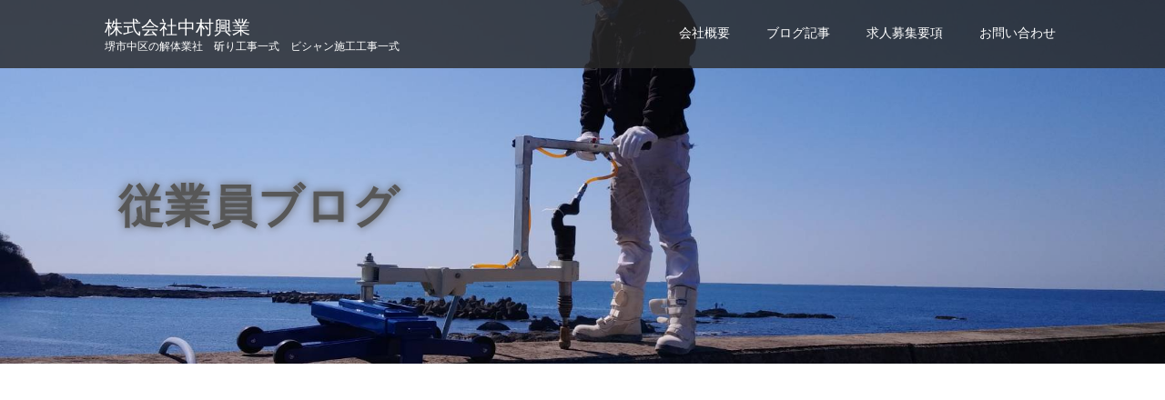

--- FILE ---
content_type: text/html; charset=UTF-8
request_url: https://xn--fiqu62dkpb430c.net/%E6%81%92%E4%BE%8B%E3%81%AE%EF%BC%81/
body_size: 72554
content:
<!DOCTYPE html>
<html lang="ja">
<head>
  <meta charset="UTF-8">
  <meta name="viewport" content="width=device-width">
  <meta http-equiv="X-UA-Compatible" content="IE=edge">
  <meta name="format-detection" content="telephone=no">

  <title>恒例の！ | 株式会社中村興業</title>
  <meta name="description" content="こんにちわ！最近日焼けで体のいたるところの皮がめくれだした武史です！2週連続休日はこどもたちとﾌﾟｰﾙをたのしみました！息子は日焼けでヒリヒリして泣きわめいております(-ω-)/さて、始まりましたよ～毎年恒例の学校改...">

  
  <link rel="profile" href="http://gmpg.org/xfn/11">
  <link rel="pingback" href="https://xn--fiqu62dkpb430c.net/xmlrpc.php">

    <meta name='robots' content='max-image-preview:large' />
<link rel='dns-prefetch' href='//ajax.googleapis.com' />
<link rel='dns-prefetch' href='//www.googletagmanager.com' />
<link rel='dns-prefetch' href='//pagead2.googlesyndication.com' />
<link rel="alternate" type="application/rss+xml" title="株式会社中村興業 &raquo; フィード" href="https://xn--fiqu62dkpb430c.net/feed/" />
<link rel="alternate" type="application/rss+xml" title="株式会社中村興業 &raquo; コメントフィード" href="https://xn--fiqu62dkpb430c.net/comments/feed/" />
<link rel="alternate" type="application/rss+xml" title="株式会社中村興業 &raquo; 恒例の！ のコメントのフィード" href="https://xn--fiqu62dkpb430c.net/%e6%81%92%e4%be%8b%e3%81%ae%ef%bc%81/feed/" />
<link rel="alternate" title="oEmbed (JSON)" type="application/json+oembed" href="https://xn--fiqu62dkpb430c.net/wp-json/oembed/1.0/embed?url=https%3A%2F%2Fxn--fiqu62dkpb430c.net%2F%25e6%2581%2592%25e4%25be%258b%25e3%2581%25ae%25ef%25bc%2581%2F" />
<link rel="alternate" title="oEmbed (XML)" type="text/xml+oembed" href="https://xn--fiqu62dkpb430c.net/wp-json/oembed/1.0/embed?url=https%3A%2F%2Fxn--fiqu62dkpb430c.net%2F%25e6%2581%2592%25e4%25be%258b%25e3%2581%25ae%25ef%25bc%2581%2F&#038;format=xml" />
<style id='wp-img-auto-sizes-contain-inline-css' type='text/css'>
img:is([sizes=auto i],[sizes^="auto," i]){contain-intrinsic-size:3000px 1500px}
/*# sourceURL=wp-img-auto-sizes-contain-inline-css */
</style>
<style id='wp-emoji-styles-inline-css' type='text/css'>

	img.wp-smiley, img.emoji {
		display: inline !important;
		border: none !important;
		box-shadow: none !important;
		height: 1em !important;
		width: 1em !important;
		margin: 0 0.07em !important;
		vertical-align: -0.1em !important;
		background: none !important;
		padding: 0 !important;
	}
/*# sourceURL=wp-emoji-styles-inline-css */
</style>
<style id='wp-block-library-inline-css' type='text/css'>
:root{--wp-block-synced-color:#7a00df;--wp-block-synced-color--rgb:122,0,223;--wp-bound-block-color:var(--wp-block-synced-color);--wp-editor-canvas-background:#ddd;--wp-admin-theme-color:#007cba;--wp-admin-theme-color--rgb:0,124,186;--wp-admin-theme-color-darker-10:#006ba1;--wp-admin-theme-color-darker-10--rgb:0,107,160.5;--wp-admin-theme-color-darker-20:#005a87;--wp-admin-theme-color-darker-20--rgb:0,90,135;--wp-admin-border-width-focus:2px}@media (min-resolution:192dpi){:root{--wp-admin-border-width-focus:1.5px}}.wp-element-button{cursor:pointer}:root .has-very-light-gray-background-color{background-color:#eee}:root .has-very-dark-gray-background-color{background-color:#313131}:root .has-very-light-gray-color{color:#eee}:root .has-very-dark-gray-color{color:#313131}:root .has-vivid-green-cyan-to-vivid-cyan-blue-gradient-background{background:linear-gradient(135deg,#00d084,#0693e3)}:root .has-purple-crush-gradient-background{background:linear-gradient(135deg,#34e2e4,#4721fb 50%,#ab1dfe)}:root .has-hazy-dawn-gradient-background{background:linear-gradient(135deg,#faaca8,#dad0ec)}:root .has-subdued-olive-gradient-background{background:linear-gradient(135deg,#fafae1,#67a671)}:root .has-atomic-cream-gradient-background{background:linear-gradient(135deg,#fdd79a,#004a59)}:root .has-nightshade-gradient-background{background:linear-gradient(135deg,#330968,#31cdcf)}:root .has-midnight-gradient-background{background:linear-gradient(135deg,#020381,#2874fc)}:root{--wp--preset--font-size--normal:16px;--wp--preset--font-size--huge:42px}.has-regular-font-size{font-size:1em}.has-larger-font-size{font-size:2.625em}.has-normal-font-size{font-size:var(--wp--preset--font-size--normal)}.has-huge-font-size{font-size:var(--wp--preset--font-size--huge)}.has-text-align-center{text-align:center}.has-text-align-left{text-align:left}.has-text-align-right{text-align:right}.has-fit-text{white-space:nowrap!important}#end-resizable-editor-section{display:none}.aligncenter{clear:both}.items-justified-left{justify-content:flex-start}.items-justified-center{justify-content:center}.items-justified-right{justify-content:flex-end}.items-justified-space-between{justify-content:space-between}.screen-reader-text{border:0;clip-path:inset(50%);height:1px;margin:-1px;overflow:hidden;padding:0;position:absolute;width:1px;word-wrap:normal!important}.screen-reader-text:focus{background-color:#ddd;clip-path:none;color:#444;display:block;font-size:1em;height:auto;left:5px;line-height:normal;padding:15px 23px 14px;text-decoration:none;top:5px;width:auto;z-index:100000}html :where(.has-border-color){border-style:solid}html :where([style*=border-top-color]){border-top-style:solid}html :where([style*=border-right-color]){border-right-style:solid}html :where([style*=border-bottom-color]){border-bottom-style:solid}html :where([style*=border-left-color]){border-left-style:solid}html :where([style*=border-width]){border-style:solid}html :where([style*=border-top-width]){border-top-style:solid}html :where([style*=border-right-width]){border-right-style:solid}html :where([style*=border-bottom-width]){border-bottom-style:solid}html :where([style*=border-left-width]){border-left-style:solid}html :where(img[class*=wp-image-]){height:auto;max-width:100%}:where(figure){margin:0 0 1em}html :where(.is-position-sticky){--wp-admin--admin-bar--position-offset:var(--wp-admin--admin-bar--height,0px)}@media screen and (max-width:600px){html :where(.is-position-sticky){--wp-admin--admin-bar--position-offset:0px}}

/*# sourceURL=wp-block-library-inline-css */
</style><style id='global-styles-inline-css' type='text/css'>
:root{--wp--preset--aspect-ratio--square: 1;--wp--preset--aspect-ratio--4-3: 4/3;--wp--preset--aspect-ratio--3-4: 3/4;--wp--preset--aspect-ratio--3-2: 3/2;--wp--preset--aspect-ratio--2-3: 2/3;--wp--preset--aspect-ratio--16-9: 16/9;--wp--preset--aspect-ratio--9-16: 9/16;--wp--preset--color--black: #000000;--wp--preset--color--cyan-bluish-gray: #abb8c3;--wp--preset--color--white: #ffffff;--wp--preset--color--pale-pink: #f78da7;--wp--preset--color--vivid-red: #cf2e2e;--wp--preset--color--luminous-vivid-orange: #ff6900;--wp--preset--color--luminous-vivid-amber: #fcb900;--wp--preset--color--light-green-cyan: #7bdcb5;--wp--preset--color--vivid-green-cyan: #00d084;--wp--preset--color--pale-cyan-blue: #8ed1fc;--wp--preset--color--vivid-cyan-blue: #0693e3;--wp--preset--color--vivid-purple: #9b51e0;--wp--preset--gradient--vivid-cyan-blue-to-vivid-purple: linear-gradient(135deg,rgb(6,147,227) 0%,rgb(155,81,224) 100%);--wp--preset--gradient--light-green-cyan-to-vivid-green-cyan: linear-gradient(135deg,rgb(122,220,180) 0%,rgb(0,208,130) 100%);--wp--preset--gradient--luminous-vivid-amber-to-luminous-vivid-orange: linear-gradient(135deg,rgb(252,185,0) 0%,rgb(255,105,0) 100%);--wp--preset--gradient--luminous-vivid-orange-to-vivid-red: linear-gradient(135deg,rgb(255,105,0) 0%,rgb(207,46,46) 100%);--wp--preset--gradient--very-light-gray-to-cyan-bluish-gray: linear-gradient(135deg,rgb(238,238,238) 0%,rgb(169,184,195) 100%);--wp--preset--gradient--cool-to-warm-spectrum: linear-gradient(135deg,rgb(74,234,220) 0%,rgb(151,120,209) 20%,rgb(207,42,186) 40%,rgb(238,44,130) 60%,rgb(251,105,98) 80%,rgb(254,248,76) 100%);--wp--preset--gradient--blush-light-purple: linear-gradient(135deg,rgb(255,206,236) 0%,rgb(152,150,240) 100%);--wp--preset--gradient--blush-bordeaux: linear-gradient(135deg,rgb(254,205,165) 0%,rgb(254,45,45) 50%,rgb(107,0,62) 100%);--wp--preset--gradient--luminous-dusk: linear-gradient(135deg,rgb(255,203,112) 0%,rgb(199,81,192) 50%,rgb(65,88,208) 100%);--wp--preset--gradient--pale-ocean: linear-gradient(135deg,rgb(255,245,203) 0%,rgb(182,227,212) 50%,rgb(51,167,181) 100%);--wp--preset--gradient--electric-grass: linear-gradient(135deg,rgb(202,248,128) 0%,rgb(113,206,126) 100%);--wp--preset--gradient--midnight: linear-gradient(135deg,rgb(2,3,129) 0%,rgb(40,116,252) 100%);--wp--preset--font-size--small: 13px;--wp--preset--font-size--medium: 20px;--wp--preset--font-size--large: 36px;--wp--preset--font-size--x-large: 42px;--wp--preset--spacing--20: 0.44rem;--wp--preset--spacing--30: 0.67rem;--wp--preset--spacing--40: 1rem;--wp--preset--spacing--50: 1.5rem;--wp--preset--spacing--60: 2.25rem;--wp--preset--spacing--70: 3.38rem;--wp--preset--spacing--80: 5.06rem;--wp--preset--shadow--natural: 6px 6px 9px rgba(0, 0, 0, 0.2);--wp--preset--shadow--deep: 12px 12px 50px rgba(0, 0, 0, 0.4);--wp--preset--shadow--sharp: 6px 6px 0px rgba(0, 0, 0, 0.2);--wp--preset--shadow--outlined: 6px 6px 0px -3px rgb(255, 255, 255), 6px 6px rgb(0, 0, 0);--wp--preset--shadow--crisp: 6px 6px 0px rgb(0, 0, 0);}:where(.is-layout-flex){gap: 0.5em;}:where(.is-layout-grid){gap: 0.5em;}body .is-layout-flex{display: flex;}.is-layout-flex{flex-wrap: wrap;align-items: center;}.is-layout-flex > :is(*, div){margin: 0;}body .is-layout-grid{display: grid;}.is-layout-grid > :is(*, div){margin: 0;}:where(.wp-block-columns.is-layout-flex){gap: 2em;}:where(.wp-block-columns.is-layout-grid){gap: 2em;}:where(.wp-block-post-template.is-layout-flex){gap: 1.25em;}:where(.wp-block-post-template.is-layout-grid){gap: 1.25em;}.has-black-color{color: var(--wp--preset--color--black) !important;}.has-cyan-bluish-gray-color{color: var(--wp--preset--color--cyan-bluish-gray) !important;}.has-white-color{color: var(--wp--preset--color--white) !important;}.has-pale-pink-color{color: var(--wp--preset--color--pale-pink) !important;}.has-vivid-red-color{color: var(--wp--preset--color--vivid-red) !important;}.has-luminous-vivid-orange-color{color: var(--wp--preset--color--luminous-vivid-orange) !important;}.has-luminous-vivid-amber-color{color: var(--wp--preset--color--luminous-vivid-amber) !important;}.has-light-green-cyan-color{color: var(--wp--preset--color--light-green-cyan) !important;}.has-vivid-green-cyan-color{color: var(--wp--preset--color--vivid-green-cyan) !important;}.has-pale-cyan-blue-color{color: var(--wp--preset--color--pale-cyan-blue) !important;}.has-vivid-cyan-blue-color{color: var(--wp--preset--color--vivid-cyan-blue) !important;}.has-vivid-purple-color{color: var(--wp--preset--color--vivid-purple) !important;}.has-black-background-color{background-color: var(--wp--preset--color--black) !important;}.has-cyan-bluish-gray-background-color{background-color: var(--wp--preset--color--cyan-bluish-gray) !important;}.has-white-background-color{background-color: var(--wp--preset--color--white) !important;}.has-pale-pink-background-color{background-color: var(--wp--preset--color--pale-pink) !important;}.has-vivid-red-background-color{background-color: var(--wp--preset--color--vivid-red) !important;}.has-luminous-vivid-orange-background-color{background-color: var(--wp--preset--color--luminous-vivid-orange) !important;}.has-luminous-vivid-amber-background-color{background-color: var(--wp--preset--color--luminous-vivid-amber) !important;}.has-light-green-cyan-background-color{background-color: var(--wp--preset--color--light-green-cyan) !important;}.has-vivid-green-cyan-background-color{background-color: var(--wp--preset--color--vivid-green-cyan) !important;}.has-pale-cyan-blue-background-color{background-color: var(--wp--preset--color--pale-cyan-blue) !important;}.has-vivid-cyan-blue-background-color{background-color: var(--wp--preset--color--vivid-cyan-blue) !important;}.has-vivid-purple-background-color{background-color: var(--wp--preset--color--vivid-purple) !important;}.has-black-border-color{border-color: var(--wp--preset--color--black) !important;}.has-cyan-bluish-gray-border-color{border-color: var(--wp--preset--color--cyan-bluish-gray) !important;}.has-white-border-color{border-color: var(--wp--preset--color--white) !important;}.has-pale-pink-border-color{border-color: var(--wp--preset--color--pale-pink) !important;}.has-vivid-red-border-color{border-color: var(--wp--preset--color--vivid-red) !important;}.has-luminous-vivid-orange-border-color{border-color: var(--wp--preset--color--luminous-vivid-orange) !important;}.has-luminous-vivid-amber-border-color{border-color: var(--wp--preset--color--luminous-vivid-amber) !important;}.has-light-green-cyan-border-color{border-color: var(--wp--preset--color--light-green-cyan) !important;}.has-vivid-green-cyan-border-color{border-color: var(--wp--preset--color--vivid-green-cyan) !important;}.has-pale-cyan-blue-border-color{border-color: var(--wp--preset--color--pale-cyan-blue) !important;}.has-vivid-cyan-blue-border-color{border-color: var(--wp--preset--color--vivid-cyan-blue) !important;}.has-vivid-purple-border-color{border-color: var(--wp--preset--color--vivid-purple) !important;}.has-vivid-cyan-blue-to-vivid-purple-gradient-background{background: var(--wp--preset--gradient--vivid-cyan-blue-to-vivid-purple) !important;}.has-light-green-cyan-to-vivid-green-cyan-gradient-background{background: var(--wp--preset--gradient--light-green-cyan-to-vivid-green-cyan) !important;}.has-luminous-vivid-amber-to-luminous-vivid-orange-gradient-background{background: var(--wp--preset--gradient--luminous-vivid-amber-to-luminous-vivid-orange) !important;}.has-luminous-vivid-orange-to-vivid-red-gradient-background{background: var(--wp--preset--gradient--luminous-vivid-orange-to-vivid-red) !important;}.has-very-light-gray-to-cyan-bluish-gray-gradient-background{background: var(--wp--preset--gradient--very-light-gray-to-cyan-bluish-gray) !important;}.has-cool-to-warm-spectrum-gradient-background{background: var(--wp--preset--gradient--cool-to-warm-spectrum) !important;}.has-blush-light-purple-gradient-background{background: var(--wp--preset--gradient--blush-light-purple) !important;}.has-blush-bordeaux-gradient-background{background: var(--wp--preset--gradient--blush-bordeaux) !important;}.has-luminous-dusk-gradient-background{background: var(--wp--preset--gradient--luminous-dusk) !important;}.has-pale-ocean-gradient-background{background: var(--wp--preset--gradient--pale-ocean) !important;}.has-electric-grass-gradient-background{background: var(--wp--preset--gradient--electric-grass) !important;}.has-midnight-gradient-background{background: var(--wp--preset--gradient--midnight) !important;}.has-small-font-size{font-size: var(--wp--preset--font-size--small) !important;}.has-medium-font-size{font-size: var(--wp--preset--font-size--medium) !important;}.has-large-font-size{font-size: var(--wp--preset--font-size--large) !important;}.has-x-large-font-size{font-size: var(--wp--preset--font-size--x-large) !important;}
/*# sourceURL=global-styles-inline-css */
</style>

<style id='classic-theme-styles-inline-css' type='text/css'>
/*! This file is auto-generated */
.wp-block-button__link{color:#fff;background-color:#32373c;border-radius:9999px;box-shadow:none;text-decoration:none;padding:calc(.667em + 2px) calc(1.333em + 2px);font-size:1.125em}.wp-block-file__button{background:#32373c;color:#fff;text-decoration:none}
/*# sourceURL=/wp-includes/css/classic-themes.min.css */
</style>
<link rel='stylesheet' id='sbd-block-style-post-css' href='https://xn--fiqu62dkpb430c.net/wp-content/plugins/simpleblogdesign-main/build/style-index.css?ver=1.2.2' type='text/css' media='all' />
<link rel='stylesheet' id='_tk-bootstrap-wp-css' href='https://xn--fiqu62dkpb430c.net/wp-content/themes/amore_tcd028/includes/css/bootstrap-wp.css?ver=4.2.1' type='text/css' media='all' />
<link rel='stylesheet' id='_tk-bootstrap-css' href='https://xn--fiqu62dkpb430c.net/wp-content/themes/amore_tcd028/includes/resources/bootstrap/css/bootstrap.min.css?ver=4.2.1' type='text/css' media='all' />
<link rel='stylesheet' id='_tk-font-awesome-css' href='https://xn--fiqu62dkpb430c.net/wp-content/themes/amore_tcd028/includes/css/font-awesome.min.css?ver=4.1.0' type='text/css' media='all' />
<link rel='stylesheet' id='_tk-style-css' href='https://xn--fiqu62dkpb430c.net/wp-content/themes/amore_tcd028/style.css?ver=4.2.1' type='text/css' media='all' />
<link rel='stylesheet' id='sbd_style-css' href='https://xn--fiqu62dkpb430c.net/?sbd=1&#038;ver=4.2.1' type='text/css' media='all' />
<link rel='stylesheet' id='sbd-sroll-css-css' href='https://xn--fiqu62dkpb430c.net/wp-content/plugins/simpleblogdesign-main/addon/scroll-hint/style.css?ver=4.2.1' type='text/css' media='all' />
<script type="text/javascript" src="https://ajax.googleapis.com/ajax/libs/jquery/1.11.3/jquery.min.js?ver=6.9" id="jquery-js"></script>
<script type="text/javascript" src="https://xn--fiqu62dkpb430c.net/wp-content/themes/amore_tcd028/includes/resources/bootstrap/js/bootstrap.js?ver=6.9" id="_tk-bootstrapjs-js"></script>
<script type="text/javascript" src="https://xn--fiqu62dkpb430c.net/wp-content/themes/amore_tcd028/includes/js/bootstrap-wp.js?ver=6.9" id="_tk-bootstrapwp-js"></script>

<!-- Google アナリティクス スニペット (Site Kit が追加) -->
<script type="text/javascript" src="https://www.googletagmanager.com/gtag/js?id=UA-89917795-11" id="google_gtagjs-js" async></script>
<script type="text/javascript" id="google_gtagjs-js-after">
/* <![CDATA[ */
window.dataLayer = window.dataLayer || [];function gtag(){dataLayer.push(arguments);}
gtag('set', 'linker', {"domains":["xn--fiqu62dkpb430c.net"]} );
gtag("js", new Date());
gtag("set", "developer_id.dZTNiMT", true);
gtag("config", "UA-89917795-11", {"anonymize_ip":true});
//# sourceURL=google_gtagjs-js-after
/* ]]> */
</script>

<!-- (ここまで) Google アナリティクス スニペット (Site Kit が追加) -->
<link rel="https://api.w.org/" href="https://xn--fiqu62dkpb430c.net/wp-json/" /><link rel="alternate" title="JSON" type="application/json" href="https://xn--fiqu62dkpb430c.net/wp-json/wp/v2/posts/396" /><link rel="canonical" href="https://xn--fiqu62dkpb430c.net/%e6%81%92%e4%be%8b%e3%81%ae%ef%bc%81/" />
<link rel='shortlink' href='https://xn--fiqu62dkpb430c.net/?p=396' />
<meta name="generator" content="Site Kit by Google 1.107.0" />
<!-- Google AdSense スニペット (Site Kit が追加) -->
<meta name="google-adsense-platform-account" content="ca-host-pub-2644536267352236">
<meta name="google-adsense-platform-domain" content="sitekit.withgoogle.com">
<!-- (ここまで) Google AdSense スニペット (Site Kit が追加) -->

<!-- Google AdSense スニペット (Site Kit が追加) -->
<script type="text/javascript" async="async" src="https://pagead2.googlesyndication.com/pagead/js/adsbygoogle.js?client=ca-pub-3673808199061045&amp;host=ca-host-pub-2644536267352236" crossorigin="anonymous"></script>

<!-- (ここまで) Google AdSense スニペット (Site Kit が追加) -->
  
  <link rel="stylesheet" media="screen and (max-width:771px)" href="https://xn--fiqu62dkpb430c.net/wp-content/themes/amore_tcd028/footer-bar/footer-bar.css?ver=4.2.1">

  <script type="text/javascript" src="https://xn--fiqu62dkpb430c.net/wp-content/themes/amore_tcd028/js/jquery.elevatezoom.js"></script>
  <script type="text/javascript" src="https://xn--fiqu62dkpb430c.net/wp-content/themes/amore_tcd028/parallax.js"></script>
  <script type="text/javascript" src="https://xn--fiqu62dkpb430c.net/wp-content/themes/amore_tcd028/js/jscript.js"></script>
   

  <script type="text/javascript">
    jQuery(function() {
      jQuery(".zoom").elevateZoom({
        zoomType : "inner",
        zoomWindowFadeIn: 500,
        zoomWindowFadeOut: 500,
        easing : true
      });
    });
  </script>

  <script type="text/javascript" src="https://xn--fiqu62dkpb430c.net/wp-content/themes/amore_tcd028/js/syncertel.js"></script>

  <link rel="stylesheet" media="screen and (max-width:991px)" href="https://xn--fiqu62dkpb430c.net/wp-content/themes/amore_tcd028/responsive.css?ver=4.2.1">
  <link rel="stylesheet" href="//maxcdn.bootstrapcdn.com/font-awesome/4.3.0/css/font-awesome.min.css">
  <link rel="stylesheet" href="https://xn--fiqu62dkpb430c.net/wp-content/themes/amore_tcd028/amore.css?ver=4.2.1" type="text/css" />
  <link rel="stylesheet" href="https://xn--fiqu62dkpb430c.net/wp-content/themes/amore_tcd028/comment-style.css?ver=4.2.1" type="text/css" />
  <style type="text/css">
          .site-navigation{position:fixed;}
    
  .fa, .wp-icon a:before {display:inline-block;font:normal normal normal 14px/1 FontAwesome;font-size:inherit;text-rendering:auto;-webkit-font-smoothing:antialiased;-moz-osx-font-smoothing:grayscale;transform:translate(0, 0)}
  .fa-phone:before, .wp-icon.wp-fa-phone a:before {content:"\f095"; margin-right:5px;}

  body { font-size:14px; }
  a {color: #238C00;}
  a:hover, #bread_crumb li.home a:hover:before {color: #AAAAAA;}
  #global_menu ul ul li a{background:#238C00;}
  #global_menu ul ul li a:hover{background:#AAAAAA;}
  #previous_next_post a:hover{
    background: #AAAAAA;
  }
  .social-icon:hover{
    background-color: #238C00 !important;
  }
  .up-arrow:hover{
    background-color: #238C00 !important;
  }

  .menu-item:hover *:not(.dropdown-menu *){
    color: #238C00 !important;
  }
  .menu-item a:hover {
    color: #238C00 !important;
  }
  .button a, .pager li > a, .pager li > span{
    background-color: #AAAAAA;
  }
  .dropdown-menu .menu-item > a:hover, .button a:hover, .pager li > a:hover{
    background-color: #238C00 !important;
  }
  .button-green a{
    background-color: #238C00;
  }
  .button-green a:hover{
    background-color: #175E00;
  }
  .timestamp{
    color: #238C00;
  }
  .blog-list-timestamp{
    color: #238C00;
  }
  .footer_main, .scrolltotop{
    background-color: #222222;
  }
  .scrolltotop_arrow a:hover{
    color: #238C00;
  }

  .first-h1{
    color: #FFFFFF;
    text-shadow: 5px 5px 15px #424242 !important;
  }
  .second-body, .second-body{
    color: #333333;
  }
  .top-headline.third_headline{
      color: #FFFFFF;
      text-shadow: 0px 0px 10px #666666;
  }
  .top-headline.fourth_headline{
      color: #FFFFFF;
      text-shadow: 0px 0px 10px #666666;
  }
  .top-headline.fifth_headline{
      color: #FFFFFF;
      text-shadow: 0px 0px 10px #666666;
  }

  .top-headline{
      color: #575757;
      text-shadow: 0px 0px 10px #666666;
  }

  .thumb:hover:after{
      box-shadow: inset 0 0 0 7px #238C00;
  }


    p { word-wrap:break-word; }
  
  a {
  color: skyblue;
  text-decoration: none;
}
  

</style>


<link rel='stylesheet' id='mediaelement-css' href='https://xn--fiqu62dkpb430c.net/wp-includes/js/mediaelement/mediaelementplayer-legacy.min.css?ver=4.2.17' type='text/css' media='all' />
<link rel='stylesheet' id='wp-mediaelement-css' href='https://xn--fiqu62dkpb430c.net/wp-includes/js/mediaelement/wp-mediaelement.min.css?ver=4.2.1' type='text/css' media='all' />
</head>

<body class="wp-singular post-template-default single single-post postid-396 single-format-standard wp-theme-amore_tcd028">
  
  <div id="verytop"></div>
  <nav id="header" class="site-navigation">
      <div class="container">
      <div class="row">
        <div class="site-navigation-inner col-xs-120 no-padding" style="padding:0px">
          <div class="navbar navbar-default">
            <div class="navbar-header">
              <div id="logo-area">
                <div id='logo_text'>
<h1 id="logo"><a href="https://xn--fiqu62dkpb430c.net/">株式会社中村興業</a></h1>
<p id="description">堺市中区の解体業社　斫り工事一式　ビシャン施工工事一式</p>
</div>
                              </div>

            </div>

            <!-- The WordPress Menu goes here -->
            <div class="pull-right right-menu">
                                              <div class="collapse navbar-collapse"><ul id="main-menu" class="nav navbar-nav"><li id="menu-item-359" class="menu-item menu-item-type-post_type menu-item-object-page menu-item-359"><a title="会社概要" href="https://xn--fiqu62dkpb430c.net/company/">会社概要</a></li>
<li id="menu-item-367" class="menu-item menu-item-type-custom menu-item-object-custom menu-item-367"><a title="ブログ記事" href="https://xn--fiqu62dkpb430c.net/category/%e3%83%96%e3%83%ad%e3%82%b0/">ブログ記事</a></li>
<li id="menu-item-358" class="menu-item menu-item-type-post_type menu-item-object-post menu-item-358"><a title="求人募集要項" href="https://xn--fiqu62dkpb430c.net/59-2/">求人募集要項</a></li>
<li id="menu-item-366" class="menu-item menu-item-type-post_type menu-item-object-page menu-item-366"><a title="お問い合わせ" href="https://xn--fiqu62dkpb430c.net/inquiry/">お問い合わせ</a></li>
</ul></div>                                                                <a href="#" class="menu_button"></a>
                 <div id="global_menu" class="clearfix">
                  <ul id="menu-%e3%83%98%e3%83%83%e3%83%80%e3%83%bc%e3%83%a1%e3%83%8b%e3%83%a5%e3%83%bc" class="menu"><li class="menu-item menu-item-type-post_type menu-item-object-page menu-item-359"><a href="https://xn--fiqu62dkpb430c.net/company/">会社概要</a></li>
<li class="menu-item menu-item-type-custom menu-item-object-custom menu-item-367"><a href="https://xn--fiqu62dkpb430c.net/category/%e3%83%96%e3%83%ad%e3%82%b0/">ブログ記事</a></li>
<li class="menu-item menu-item-type-post_type menu-item-object-post menu-item-358"><a href="https://xn--fiqu62dkpb430c.net/59-2/">求人募集要項</a></li>
<li class="menu-item menu-item-type-post_type menu-item-object-page menu-item-366"><a href="https://xn--fiqu62dkpb430c.net/inquiry/">お問い合わせ</a></li>
</ul>                 </div>
                                           </div>

          </div><!-- .navbar -->
        </div>
      </div>
    </div><!-- .container -->
  </nav><!-- .site-navigation -->

<div class="main-content">
    <div class="amore-divider romaji" data-parallax="scroll" data-image-src="https://xn--fiqu62dkpb430c.net/wp-content/uploads/tcd-w/9359.jpg">
    <div class="container">
      <div class="row">
        <div class="col-xs-120">
          <div class="top-headline" style="margin-top: 50px; margin-bottom: -20px;">従業員ブログ</div>
        </div>
      </div>
    </div>
  </div>
  
  <div class="container amore-inner-container" style="margin-bottom:170px">
    <div class="row">
      
      <div class="col-sm-80 no-left-padding">
    	
    		
<article id="post-396" class="post-396 post type-post status-publish format-standard hentry category-2">
	<header class="breadcrumb">
	    
<ul id="bread_crumb" class="clearfix" itemscope itemtype="http://schema.org/BreadcrumbList">
 <li itemprop="itemListElement" itemscope itemtype="http://schema.org/ListItem" class="home"><a itemprop="item" href="https://xn--fiqu62dkpb430c.net/"><span itemprop="name">Home</span></a><meta itemprop="position" content="1" /></li>

 <li itemprop="itemListElement" itemscope itemtype="http://schema.org/ListItem">
    <a itemprop="item" href="https://xn--fiqu62dkpb430c.net/category/%e3%83%96%e3%83%ad%e3%82%b0/"><span itemprop="name">ブログ</span></a>
     <meta itemprop="position" content="2" /></li>
 <li itemprop="itemListElement" itemscope itemtype="http://schema.org/ListItem" class="last"><span itemprop="name">恒例の！</span><meta itemprop="position" content="3" /></li>

</ul>
	
		<h2 class="page-title mt40 mb10">恒例の！</h2>

		<div class="entry-meta mb45">
						<span class='fa fa-clock-o'></span><span class='timestamp'>&nbsp;2023.07.24</span>						<span class="categories-wrap"><a href="https://xn--fiqu62dkpb430c.net/category/%e3%83%96%e3%83%ad%e3%82%b0/" rel="category tag">ブログ</a></span>
		</div><!-- .entry-meta -->
	</header><!-- .entry-header -->

	<div class="entry-content">
				
<!--Type1-->

<div id="share_top1">

 

<div class="sns">
<ul class="type1 clearfix">
<!--Twitterボタン-->
<li class="twitter">
<a href="http://twitter.com/share?text=%E6%81%92%E4%BE%8B%E3%81%AE%EF%BC%81&url=https%3A%2F%2Fxn--fiqu62dkpb430c.net%2F%25e6%2581%2592%25e4%25be%258b%25e3%2581%25ae%25ef%25bc%2581%2F&via=&tw_p=tweetbutton&related=" onclick="javascript:window.open(this.href, '', 'menubar=no,toolbar=no,resizable=yes,scrollbars=yes,height=400,width=600');return false;"><i class="icon-twitter"></i><span class="ttl">Tweet</span><span class="share-count"></span></a></li>

<!--Facebookボタン-->
<li class="facebook">
<a href="//www.facebook.com/sharer/sharer.php?u=https://xn--fiqu62dkpb430c.net/%e6%81%92%e4%be%8b%e3%81%ae%ef%bc%81/&amp;t=%E6%81%92%E4%BE%8B%E3%81%AE%EF%BC%81" class="facebook-btn-icon-link" target="blank" rel="nofollow"><i class="icon-facebook"></i><span class="ttl">Share</span><span class="share-count"></span></a></li>

<!--Hatebuボタン-->
<li class="hatebu">
<a href="http://b.hatena.ne.jp/add?mode=confirm&url=https%3A%2F%2Fxn--fiqu62dkpb430c.net%2F%25e6%2581%2592%25e4%25be%258b%25e3%2581%25ae%25ef%25bc%2581%2F" onclick="javascript:window.open(this.href, '', 'menubar=no,toolbar=no,resizable=yes,scrollbars=yes,height=400,width=510');return false;" ><i class="icon-hatebu"></i><span class="ttl">Hatena</span><span class="share-count"></span></a></li>

<!--Pocketボタン-->
<li class="pocket">
<a href="http://getpocket.com/edit?url=https%3A%2F%2Fxn--fiqu62dkpb430c.net%2F%25e6%2581%2592%25e4%25be%258b%25e3%2581%25ae%25ef%25bc%2581%2F&title=%E6%81%92%E4%BE%8B%E3%81%AE%EF%BC%81" target="blank"><i class="icon-pocket"></i><span class="ttl">Pocket</span><span class="share-count"></span></a></li>

<!--RSSボタン-->
<li class="rss">
<a href="https://xn--fiqu62dkpb430c.net/feed/" target="blank"><i class="icon-rss"></i><span class="ttl">RSS</span></a></li>

<!--Feedlyボタン-->
<li class="feedly">
<a href="http://feedly.com/index.html#subscription/feed/https://xn--fiqu62dkpb430c.net/feed/" target="blank"><i class="icon-feedly"></i><span class="ttl">feedly</span><span class="share-count"></span></a></li>

<!--Pinterestボタン-->
<li class="pinterest">
<a rel="nofollow" target="_blank" href="https://www.pinterest.com/pin/create/button/?url=https%3A%2F%2Fxn--fiqu62dkpb430c.net%2F%25e6%2581%2592%25e4%25be%258b%25e3%2581%25ae%25ef%25bc%2581%2F&media=https://xn--fiqu62dkpb430c.net/wp-content/themes/amore_tcd028/img/common/no_image4.gif&description=%E6%81%92%E4%BE%8B%E3%81%AE%EF%BC%81"><i class="icon-pinterest"></i><span class="ttl">Pin&nbsp;it</span></a></li>

</ul>
</div>

</div>


<!--Type2-->

<!--Type3-->

<!--Type4-->

<!--Type5-->
						<div class="entry-content-thumbnail">
					</div>
				<p>こんにちわ！<br />
最近日焼けで体のいたるところの皮がめくれだした武史です！</p>
<p>2週連続休日はこどもたちとﾌﾟｰﾙをたのしみました！<br />
息子は日焼けでヒリヒリして泣きわめいております(-ω-)/</p>
<p>さて、始まりましたよ～毎年恒例の学校改修工事！<br />
夏休みの間に生徒さんが快適に利用できるように一生懸命斫ってます！<br />
<div style="width: 750px;" class="wp-video"><video class="wp-video-shortcode" id="video-396-1" width="750" height="422" preload="metadata" controls="controls"><source type="video/mp4" src="https://xn--fiqu62dkpb430c.net/wp-content/uploads/2023/07/1690200213361.mp4?_=1" /><a href="https://xn--fiqu62dkpb430c.net/wp-content/uploads/2023/07/1690200213361.mp4">https://xn--fiqu62dkpb430c.net/wp-content/uploads/2023/07/1690200213361.mp4</a></video></div><br />
斫ってる姿をみたら、生徒さんもカッコイイ！と思ってくれるかもしれない…<br />
男子の憧れの職業になるのかもしれない…<br />
でも夏休みなんだよな( ;∀;)<br />
カッコイイ仕事なんだけど、魅力を伝える相手がいない(笑)</p>
		
		                <div style="margin-top:30px;">
		
<!--Type1-->

<div id="share_top1">

 

<div class="sns">
<ul class="type1 clearfix">
<!--Twitterボタン-->
<li class="twitter">
<a href="http://twitter.com/share?text=%E6%81%92%E4%BE%8B%E3%81%AE%EF%BC%81&url=https%3A%2F%2Fxn--fiqu62dkpb430c.net%2F%25e6%2581%2592%25e4%25be%258b%25e3%2581%25ae%25ef%25bc%2581%2F&via=&tw_p=tweetbutton&related=" onclick="javascript:window.open(this.href, '', 'menubar=no,toolbar=no,resizable=yes,scrollbars=yes,height=400,width=600');return false;"><i class="icon-twitter"></i><span class="ttl">Tweet</span><span class="share-count"></span></a></li>

<!--Facebookボタン-->
<li class="facebook">
<a href="//www.facebook.com/sharer/sharer.php?u=https://xn--fiqu62dkpb430c.net/%e6%81%92%e4%be%8b%e3%81%ae%ef%bc%81/&amp;t=%E6%81%92%E4%BE%8B%E3%81%AE%EF%BC%81" class="facebook-btn-icon-link" target="blank" rel="nofollow"><i class="icon-facebook"></i><span class="ttl">Share</span><span class="share-count"></span></a></li>

<!--Hatebuボタン-->
<li class="hatebu">
<a href="http://b.hatena.ne.jp/add?mode=confirm&url=https%3A%2F%2Fxn--fiqu62dkpb430c.net%2F%25e6%2581%2592%25e4%25be%258b%25e3%2581%25ae%25ef%25bc%2581%2F" onclick="javascript:window.open(this.href, '', 'menubar=no,toolbar=no,resizable=yes,scrollbars=yes,height=400,width=510');return false;" ><i class="icon-hatebu"></i><span class="ttl">Hatena</span><span class="share-count"></span></a></li>

<!--Pocketボタン-->
<li class="pocket">
<a href="http://getpocket.com/edit?url=https%3A%2F%2Fxn--fiqu62dkpb430c.net%2F%25e6%2581%2592%25e4%25be%258b%25e3%2581%25ae%25ef%25bc%2581%2F&title=%E6%81%92%E4%BE%8B%E3%81%AE%EF%BC%81" target="blank"><i class="icon-pocket"></i><span class="ttl">Pocket</span><span class="share-count"></span></a></li>

<!--RSSボタン-->
<li class="rss">
<a href="https://xn--fiqu62dkpb430c.net/feed/" target="blank"><i class="icon-rss"></i><span class="ttl">RSS</span></a></li>

<!--Feedlyボタン-->
<li class="feedly">
<a href="http://feedly.com/index.html#subscription/feed/https://xn--fiqu62dkpb430c.net/feed/" target="blank"><i class="icon-feedly"></i><span class="ttl">feedly</span><span class="share-count"></span></a></li>

<!--Pinterestボタン-->
<li class="pinterest">
<a rel="nofollow" target="_blank" href="https://www.pinterest.com/pin/create/button/?url=https%3A%2F%2Fxn--fiqu62dkpb430c.net%2F%25e6%2581%2592%25e4%25be%258b%25e3%2581%25ae%25ef%25bc%2581%2F&media=https://xn--fiqu62dkpb430c.net/wp-content/themes/amore_tcd028/img/common/no_image4.gif&description=%E6%81%92%E4%BE%8B%E3%81%AE%EF%BC%81"><i class="icon-pinterest"></i><span class="ttl">Pin&nbsp;it</span></a></li>

</ul>
</div>

</div>


<!--Type2-->

<!--Type3-->

<!--Type4-->

<!--Type5-->
                </div>
		


		<!-- comments -->
				<!-- /comments -->

	</div><!-- .entry-content -->



				
	<footer class="entry-meta">

				<div class="row">
			<div class="col-xs-60 text-right">
														<a style="text-decoration:none" href="https://xn--fiqu62dkpb430c.net/nakamulab/">
						<span style="font-size:24px; padding-right:10px;" class="text-muted fa fa-chevron-left"></span>
						<div class="thumb hidden-xs" style="width:120px; height:120px;"><img width="120" height="120" src="https://xn--fiqu62dkpb430c.net/wp-content/uploads/2023/07/新型コロナウィルス感染拡大を防ぐための-7ステップ-120x120.png" class="attachment-size3 size-size3 wp-post-image" alt="" decoding="async" srcset="https://xn--fiqu62dkpb430c.net/wp-content/uploads/2023/07/新型コロナウィルス感染拡大を防ぐための-7ステップ-120x120.png 120w, https://xn--fiqu62dkpb430c.net/wp-content/uploads/2023/07/新型コロナウィルス感染拡大を防ぐための-7ステップ-150x150.png 150w, https://xn--fiqu62dkpb430c.net/wp-content/uploads/2023/07/新型コロナウィルス感染拡大を防ぐための-7ステップ-76x76.png 76w" sizes="(max-width: 120px) 100vw, 120px" /></div>
					</a>
							</div>
			<div class="col-xs-60 text-left">
														<a style="text-decoration:none" href="https://xn--fiqu62dkpb430c.net/bbq%ef%bc%81-2/">
						<div class="thumb hidden-xs" style="width:120px; height:120px;"><img width="120" height="120" src="https://xn--fiqu62dkpb430c.net/wp-content/uploads/2023/07/20230717_173853-120x120.jpg" class="attachment-size3 size-size3 wp-post-image" alt="" decoding="async" srcset="https://xn--fiqu62dkpb430c.net/wp-content/uploads/2023/07/20230717_173853-120x120.jpg 120w, https://xn--fiqu62dkpb430c.net/wp-content/uploads/2023/07/20230717_173853-150x150.jpg 150w, https://xn--fiqu62dkpb430c.net/wp-content/uploads/2023/07/20230717_173853-76x76.jpg 76w" sizes="(max-width: 120px) 100vw, 120px" /></div>
						<span style="font-size:24px; padding-left:10px;" class="text-muted fa fa-chevron-right"></span>
					</a>
							</div>
		</div>
		
		<div class="row hidden-xs">
			<!-- single post banner -->
			<!-- /single post banner -->
		</div>

	</footer><!-- .entry-meta -->
</article><!-- #post-## -->

    		
    	
        <hr/>

        
          <!-- related posts -->
                    <div id="related_posts">
            <div class="row mb25">
                              <div class="col-xs-60 p0">
                  <article id="post-124" class="post-124 post type-post status-publish format-standard has-post-thumbnail hentry category-2">
                    <div class='col-xs-45' style='padding-right:0px'><a href="https://xn--fiqu62dkpb430c.net/%e3%81%8a%e7%b5%b5%e6%8f%8f%e3%81%8d/"><div class="thumb"><img src="https://xn--fiqu62dkpb430c.net/wp-content/uploads/2021/09/20210903_192308-120x120.jpg" alt=""></div></a></div><div class='col-xs-75'><span class='fa fa-clock-o'></span><span class='timestamp romaji'>&nbsp;2021.09.4</span>　<h4 class='underline-hover' style='display:block; margin-bottom:10px; margin-top:10px'><a class='content_links' href='https://xn--fiqu62dkpb430c.net/%e3%81%8a%e7%b5%b5%e6%8f%8f%e3%81%8d/'>お絵描き</a></h4></div>                  </article><!-- #post-## -->
                </div>
                                              <div class="col-xs-60 p0">
                  <article id="post-460" class="post-460 post type-post status-publish format-standard hentry category-2">
                    <div class='col-xs-45' style='padding-right:0px'><a href="https://xn--fiqu62dkpb430c.net/yakitori%ef%bc%81%ef%bc%81/"><div class="thumb"><img src="https://xn--fiqu62dkpb430c.net/wp-content/themes/amore_tcd028/img/common/no_image1.gif" alt="" title="" /></div></a></div><div class='col-xs-75'><span class='fa fa-clock-o'></span><span class='timestamp romaji'>&nbsp;2023.10.23</span>　<h4 class='underline-hover' style='display:block; margin-bottom:10px; margin-top:10px'><a class='content_links' href='https://xn--fiqu62dkpb430c.net/yakitori%ef%bc%81%ef%bc%81/'>YAKITORI！！</a></h4></div>                  </article><!-- #post-## -->
                </div>
                </div><div class="row mb25">                              <div class="col-xs-60 p0">
                  <article id="post-302" class="post-302 post type-post status-publish format-standard has-post-thumbnail hentry category-2">
                    <div class='col-xs-45' style='padding-right:0px'><a href="https://xn--fiqu62dkpb430c.net/%e6%89%8b%e4%bd%9c%e6%a5%ad%e2%9c%8b/"><div class="thumb"><img src="https://xn--fiqu62dkpb430c.net/wp-content/uploads/2023/04/1681898585806-120x120.jpg" alt=""></div></a></div><div class='col-xs-75'><span class='fa fa-clock-o'></span><span class='timestamp romaji'>&nbsp;2023.04.26</span>　<h4 class='underline-hover' style='display:block; margin-bottom:10px; margin-top:10px'><a class='content_links' href='https://xn--fiqu62dkpb430c.net/%e6%89%8b%e4%bd%9c%e6%a5%ad%e2%9c%8b/'>手作業✋</a></h4></div>                  </article><!-- #post-## -->
                </div>
                                              <div class="col-xs-60 p0">
                  <article id="post-574" class="post-574 post type-post status-publish format-standard hentry category-2">
                    <div class='col-xs-45' style='padding-right:0px'><a href="https://xn--fiqu62dkpb430c.net/%e5%bf%ab%e6%99%b4%f0%9f%8c%9e/"><div class="thumb"><img src="https://xn--fiqu62dkpb430c.net/wp-content/themes/amore_tcd028/img/common/no_image1.gif" alt="" title="" /></div></a></div><div class='col-xs-75'><span class='fa fa-clock-o'></span><span class='timestamp romaji'>&nbsp;2024.03.16</span>　<h4 class='underline-hover' style='display:block; margin-bottom:10px; margin-top:10px'><a class='content_links' href='https://xn--fiqu62dkpb430c.net/%e5%bf%ab%e6%99%b4%f0%9f%8c%9e/'>快晴🌞</a></h4></div>                  </article><!-- #post-## -->
                </div>
                </div><div class="row mb25">                              <div class="col-xs-60 p0">
                  <article id="post-435" class="post-435 post type-post status-publish format-standard has-post-thumbnail hentry category-2">
                    <div class='col-xs-45' style='padding-right:0px'><a href="https://xn--fiqu62dkpb430c.net/%e6%9a%91%e3%81%99%e3%81%8e%e3%82%8b%e3%82%84%e3%82%8d%ef%bd%9e/"><div class="thumb"><img src="https://xn--fiqu62dkpb430c.net/wp-content/uploads/2023/08/1693057808332-120x120.jpg" alt=""></div></a></div><div class='col-xs-75'><span class='fa fa-clock-o'></span><span class='timestamp romaji'>&nbsp;2023.08.26</span>　<h4 class='underline-hover' style='display:block; margin-bottom:10px; margin-top:10px'><a class='content_links' href='https://xn--fiqu62dkpb430c.net/%e6%9a%91%e3%81%99%e3%81%8e%e3%82%8b%e3%82%84%e3%82%8d%ef%bd%9e/'>暑すぎるやろ～</a></h4></div>                  </article><!-- #post-## -->
                </div>
                                              <div class="col-xs-60 p0">
                  <article id="post-729" class="post-729 post type-post status-publish format-standard hentry category-2">
                    <div class='col-xs-45' style='padding-right:0px'><a href="https://xn--fiqu62dkpb430c.net/%e4%b8%80%e4%ba%ba%e5%a2%97%e3%81%88%e3%81%9f%ef%bc%81/"><div class="thumb"><img src="https://xn--fiqu62dkpb430c.net/wp-content/themes/amore_tcd028/img/common/no_image1.gif" alt="" title="" /></div></a></div><div class='col-xs-75'><span class='fa fa-clock-o'></span><span class='timestamp romaji'>&nbsp;2025.04.17</span>　<h4 class='underline-hover' style='display:block; margin-bottom:10px; margin-top:10px'><a class='content_links' href='https://xn--fiqu62dkpb430c.net/%e4%b8%80%e4%ba%ba%e5%a2%97%e3%81%88%e3%81%9f%ef%bc%81/'>一人増えた！</a></h4></div>                  </article><!-- #post-## -->
                </div>
                </div><div class="row mb25">                          </div>
          </div>
                              <!-- /related posts -->
      </div>

      <div class="col-sm-37 col-sm-offset-3 no-right-padding" style="margin-top:40px">
        
				<div class="sidebar-padder">

																									<h3 class="romaji">NEW POST</h3>
														<div class="row" style='margin-bottom:40px'>
																	<div class="col-xs-120"><div class="row"><a style="color:inherit; text-decoration:none" href="https://xn--fiqu62dkpb430c.net/%e8%ac%b9%e8%b3%80%e6%96%b0%e5%b9%b42026%f0%9f%8e%8d/">
  <article id="post-840" class="post-840 post type-post status-publish format-standard hentry category-2">
    <div class='col-xs-45' style='padding-right:0px'><a href="https://xn--fiqu62dkpb430c.net/%e8%ac%b9%e8%b3%80%e6%96%b0%e5%b9%b42026%f0%9f%8e%8d/"><div class="thumb"><img src="https://xn--fiqu62dkpb430c.net/wp-content/themes/amore_tcd028/img/common/no_image1.gif" alt="" title="" /></div></a></div><div class='col-xs-75'><span class='fa fa-clock-o'></span><span class='timestamp romaji'>&nbsp;2026.01.3</span>　<h4 class='underline-hover' style='display:block; margin-bottom:10px; margin-top:10px'><a class='content_links' href='https://xn--fiqu62dkpb430c.net/%e8%ac%b9%e8%b3%80%e6%96%b0%e5%b9%b42026%f0%9f%8e%8d/'>謹賀新年2026🎍</a></h4></div>  </article><!-- #post-## -->
</a></div></div>
																	<div class="col-xs-120"><div class="row"><a style="color:inherit; text-decoration:none" href="https://xn--fiqu62dkpb430c.net/%e3%81%86%e3%82%8c%e3%81%97%e3%81%84%e8%b4%88%e3%82%8a%e7%89%a9%f0%9f%90%96/">
  <article id="post-833" class="post-833 post type-post status-publish format-standard hentry category-2">
    <div class='col-xs-45' style='padding-right:0px'><a href="https://xn--fiqu62dkpb430c.net/%e3%81%86%e3%82%8c%e3%81%97%e3%81%84%e8%b4%88%e3%82%8a%e7%89%a9%f0%9f%90%96/"><div class="thumb"><img src="https://xn--fiqu62dkpb430c.net/wp-content/themes/amore_tcd028/img/common/no_image1.gif" alt="" title="" /></div></a></div><div class='col-xs-75'><span class='fa fa-clock-o'></span><span class='timestamp romaji'>&nbsp;2025.11.11</span>　<h4 class='underline-hover' style='display:block; margin-bottom:10px; margin-top:10px'><a class='content_links' href='https://xn--fiqu62dkpb430c.net/%e3%81%86%e3%82%8c%e3%81%97%e3%81%84%e8%b4%88%e3%82%8a%e7%89%a9%f0%9f%90%96/'>うれしい贈り物🐖</a></h4></div>  </article><!-- #post-## -->
</a></div></div>
																	<div class="col-xs-120"><div class="row"><a style="color:inherit; text-decoration:none" href="https://xn--fiqu62dkpb430c.net/%e5%a4%a7%e5%a5%bd%e3%81%8d%e3%81%aa%e3%82%84%e3%83%bc%e3%81%a4%e2%96%bd/">
  <article id="post-829" class="post-829 post type-post status-publish format-standard hentry category-uncategorized">
    <div class='col-xs-45' style='padding-right:0px'><a href="https://xn--fiqu62dkpb430c.net/%e5%a4%a7%e5%a5%bd%e3%81%8d%e3%81%aa%e3%82%84%e3%83%bc%e3%81%a4%e2%96%bd/"><div class="thumb"><img src="https://xn--fiqu62dkpb430c.net/wp-content/themes/amore_tcd028/img/common/no_image1.gif" alt="" title="" /></div></a></div><div class='col-xs-75'><span class='fa fa-clock-o'></span><span class='timestamp romaji'>&nbsp;2025.11.3</span>　<h4 class='underline-hover' style='display:block; margin-bottom:10px; margin-top:10px'><a class='content_links' href='https://xn--fiqu62dkpb430c.net/%e5%a4%a7%e5%a5%bd%e3%81%8d%e3%81%aa%e3%82%84%e3%83%bc%e3%81%a4%e2%96%bd/'>大好きなやーつ(*&#8217;▽&#8217;)</a></h4></div>  </article><!-- #post-## -->
</a></div></div>
																	<div class="col-xs-120"><div class="row"><a style="color:inherit; text-decoration:none" href="https://xn--fiqu62dkpb430c.net/ebi%f0%9f%a6%90/">
  <article id="post-819" class="post-819 post type-post status-publish format-standard hentry category-2">
    <div class='col-xs-45' style='padding-right:0px'><a href="https://xn--fiqu62dkpb430c.net/ebi%f0%9f%a6%90/"><div class="thumb"><img src="https://xn--fiqu62dkpb430c.net/wp-content/themes/amore_tcd028/img/common/no_image1.gif" alt="" title="" /></div></a></div><div class='col-xs-75'><span class='fa fa-clock-o'></span><span class='timestamp romaji'>&nbsp;2025.10.26</span>　<h4 class='underline-hover' style='display:block; margin-bottom:10px; margin-top:10px'><a class='content_links' href='https://xn--fiqu62dkpb430c.net/ebi%f0%9f%a6%90/'>EBI🦐</a></h4></div>  </article><!-- #post-## -->
</a></div></div>
																	<div class="col-xs-120"><div class="row"><a style="color:inherit; text-decoration:none" href="https://xn--fiqu62dkpb430c.net/%e6%ad%93%e8%bf%8e%e4%bc%9a%ef%bc%81%e3%81%a8%e3%81%84%e3%81%86%e5%90%8d%e3%81%ae%e9%a3%b2%e3%81%bf%e4%bc%9a/">
  <article id="post-815" class="post-815 post type-post status-publish format-standard hentry category-2">
    <div class='col-xs-45' style='padding-right:0px'><a href="https://xn--fiqu62dkpb430c.net/%e6%ad%93%e8%bf%8e%e4%bc%9a%ef%bc%81%e3%81%a8%e3%81%84%e3%81%86%e5%90%8d%e3%81%ae%e9%a3%b2%e3%81%bf%e4%bc%9a/"><div class="thumb"><img src="https://xn--fiqu62dkpb430c.net/wp-content/themes/amore_tcd028/img/common/no_image1.gif" alt="" title="" /></div></a></div><div class='col-xs-75'><span class='fa fa-clock-o'></span><span class='timestamp romaji'>&nbsp;2025.10.20</span>　<h4 class='underline-hover' style='display:block; margin-bottom:10px; margin-top:10px'><a class='content_links' href='https://xn--fiqu62dkpb430c.net/%e6%ad%93%e8%bf%8e%e4%bc%9a%ef%bc%81%e3%81%a8%e3%81%84%e3%81%86%e5%90%8d%e3%81%ae%e9%a3%b2%e3%81%bf%e4%bc%9a/'>歓迎会！という名の飲み会</a></h4></div>  </article><!-- #post-## -->
</a></div></div>
																	<div class="col-xs-120"><div class="row"><a style="color:inherit; text-decoration:none" href="https://xn--fiqu62dkpb430c.net/30thanniversary/">
  <article id="post-807" class="post-807 post type-post status-publish format-standard hentry category-2">
    <div class='col-xs-45' style='padding-right:0px'><a href="https://xn--fiqu62dkpb430c.net/30thanniversary/"><div class="thumb"><img src="https://xn--fiqu62dkpb430c.net/wp-content/themes/amore_tcd028/img/common/no_image1.gif" alt="" title="" /></div></a></div><div class='col-xs-75'><span class='fa fa-clock-o'></span><span class='timestamp romaji'>&nbsp;2025.10.4</span>　<h4 class='underline-hover' style='display:block; margin-bottom:10px; margin-top:10px'><a class='content_links' href='https://xn--fiqu62dkpb430c.net/30thanniversary/'>30THanniversary</a></h4></div>  </article><!-- #post-## -->
</a></div></div>
															</div>

							<h3 class="romaji">CATEGORY</h3>
					        <ul class="categories">
			    		    	<li class="categories">カテゴリー<ul>	<li class="cat-item cat-item-2"><a href="https://xn--fiqu62dkpb430c.net/category/%e3%83%96%e3%83%ad%e3%82%b0/">ブログ</a>
</li>
	<li class="cat-item cat-item-1"><a href="https://xn--fiqu62dkpb430c.net/category/uncategorized/">未分類</a>
</li>
</ul></li>			        		</ul>

							<select class="form-control" name="archive-dropdown" onchange="document.location.href=this.options[this.selectedIndex].value;">
								<option value="">Archive</option>
									<option value='https://xn--fiqu62dkpb430c.net/2026/01/'> 2026年1月 &nbsp;(1)</option>
	<option value='https://xn--fiqu62dkpb430c.net/2025/11/'> 2025年11月 &nbsp;(2)</option>
	<option value='https://xn--fiqu62dkpb430c.net/2025/10/'> 2025年10月 &nbsp;(3)</option>
	<option value='https://xn--fiqu62dkpb430c.net/2025/09/'> 2025年9月 &nbsp;(1)</option>
	<option value='https://xn--fiqu62dkpb430c.net/2025/08/'> 2025年8月 &nbsp;(1)</option>
	<option value='https://xn--fiqu62dkpb430c.net/2025/07/'> 2025年7月 &nbsp;(2)</option>
	<option value='https://xn--fiqu62dkpb430c.net/2025/05/'> 2025年5月 &nbsp;(5)</option>
	<option value='https://xn--fiqu62dkpb430c.net/2025/04/'> 2025年4月 &nbsp;(2)</option>
	<option value='https://xn--fiqu62dkpb430c.net/2025/03/'> 2025年3月 &nbsp;(1)</option>
	<option value='https://xn--fiqu62dkpb430c.net/2025/02/'> 2025年2月 &nbsp;(2)</option>
	<option value='https://xn--fiqu62dkpb430c.net/2025/01/'> 2025年1月 &nbsp;(2)</option>
	<option value='https://xn--fiqu62dkpb430c.net/2024/12/'> 2024年12月 &nbsp;(3)</option>
	<option value='https://xn--fiqu62dkpb430c.net/2024/10/'> 2024年10月 &nbsp;(2)</option>
	<option value='https://xn--fiqu62dkpb430c.net/2024/08/'> 2024年8月 &nbsp;(3)</option>
	<option value='https://xn--fiqu62dkpb430c.net/2024/06/'> 2024年6月 &nbsp;(1)</option>
	<option value='https://xn--fiqu62dkpb430c.net/2024/05/'> 2024年5月 &nbsp;(1)</option>
	<option value='https://xn--fiqu62dkpb430c.net/2024/04/'> 2024年4月 &nbsp;(2)</option>
	<option value='https://xn--fiqu62dkpb430c.net/2024/03/'> 2024年3月 &nbsp;(2)</option>
	<option value='https://xn--fiqu62dkpb430c.net/2024/02/'> 2024年2月 &nbsp;(2)</option>
	<option value='https://xn--fiqu62dkpb430c.net/2024/01/'> 2024年1月 &nbsp;(4)</option>
	<option value='https://xn--fiqu62dkpb430c.net/2023/12/'> 2023年12月 &nbsp;(7)</option>
	<option value='https://xn--fiqu62dkpb430c.net/2023/11/'> 2023年11月 &nbsp;(3)</option>
	<option value='https://xn--fiqu62dkpb430c.net/2023/10/'> 2023年10月 &nbsp;(1)</option>
	<option value='https://xn--fiqu62dkpb430c.net/2023/09/'> 2023年9月 &nbsp;(1)</option>
	<option value='https://xn--fiqu62dkpb430c.net/2023/08/'> 2023年8月 &nbsp;(3)</option>
	<option value='https://xn--fiqu62dkpb430c.net/2023/07/'> 2023年7月 &nbsp;(3)</option>
	<option value='https://xn--fiqu62dkpb430c.net/2023/06/'> 2023年6月 &nbsp;(2)</option>
	<option value='https://xn--fiqu62dkpb430c.net/2023/05/'> 2023年5月 &nbsp;(4)</option>
	<option value='https://xn--fiqu62dkpb430c.net/2023/04/'> 2023年4月 &nbsp;(2)</option>
	<option value='https://xn--fiqu62dkpb430c.net/2023/02/'> 2023年2月 &nbsp;(1)</option>
	<option value='https://xn--fiqu62dkpb430c.net/2022/11/'> 2022年11月 &nbsp;(4)</option>
	<option value='https://xn--fiqu62dkpb430c.net/2022/09/'> 2022年9月 &nbsp;(1)</option>
	<option value='https://xn--fiqu62dkpb430c.net/2022/06/'> 2022年6月 &nbsp;(1)</option>
	<option value='https://xn--fiqu62dkpb430c.net/2022/05/'> 2022年5月 &nbsp;(1)</option>
	<option value='https://xn--fiqu62dkpb430c.net/2022/04/'> 2022年4月 &nbsp;(1)</option>
	<option value='https://xn--fiqu62dkpb430c.net/2022/03/'> 2022年3月 &nbsp;(2)</option>
	<option value='https://xn--fiqu62dkpb430c.net/2022/02/'> 2022年2月 &nbsp;(3)</option>
	<option value='https://xn--fiqu62dkpb430c.net/2022/01/'> 2022年1月 &nbsp;(11)</option>
	<option value='https://xn--fiqu62dkpb430c.net/2021/12/'> 2021年12月 &nbsp;(4)</option>
	<option value='https://xn--fiqu62dkpb430c.net/2021/11/'> 2021年11月 &nbsp;(3)</option>
	<option value='https://xn--fiqu62dkpb430c.net/2021/09/'> 2021年9月 &nbsp;(6)</option>
	<option value='https://xn--fiqu62dkpb430c.net/2021/08/'> 2021年8月 &nbsp;(12)</option>
							</select>

							<aside id="search" class="widget widget_search">
								<form role="search" method="get" class="search-form" action="https://xn--fiqu62dkpb430c.net/">
	<label>
    <div class="input-group">
  		<input type="search" class="search-field form-control" placeholder="Search &hellip;" value="" name="s" title="Search for:">
      <span class="input-group-btn">
        <button class="btn btn-default" type="submit"><span class="fa fa-search"></span></button>
      </span>
    </div><!-- /input-group -->
	</label>
	<input type="submit" style="display:none" value="Search">
</form>
							</aside>
															
		</div><!-- close .sidebar-padder -->      </div>

    </div>
  </div>
</div>



<div id="footer">
  <div class="container" style="padding-bottom:10px; padding-top:10px;">
    <div class="row hidden-xs">
      <div class="col-xs-60 col-xs-offset-20 text-center">
              </div>
      <div class="col-xs-40 text-right">
              <ul class="user_sns clearfix" id="footer_social_link">
                                                                      <li class="rss"><a class="target_blank" href="https://xn--fiqu62dkpb430c.net/feed/">RSS</a></li>       </ul>
             </div>
    </div>

    <div class="row visible-xs">
      <div class="col-xs-120 text-center">
              </div>
      <div class="col-xs-120 footer_mobile_menu_wrapper">
                                                                                      </div>
      <div class="col-xs-120 text-center footer_social_link_wrapper">
              <ul class="user_sns clearfix" id="footer_social_link">
                                                                      <li class="rss"><a class="target_blank" href="https://xn--fiqu62dkpb430c.net/feed/">RSS</a></li>       </ul>
             </div>
    </div>
  </div>
</div>


<div class="hidden-xs footer_main">
  <div class="container amore-section" style="padding: 60px 0 50px;">
    <div class="row" style="color:white; width:740px; margin:0 auto;">
      <div class="col-xs-120 text-center romaji"><div id='footer_logo_text_area'>
<h3 id="footer_logo_text"><a href="https://xn--fiqu62dkpb430c.net/">株式会社中村興業</a></h3>
<h4 id="footer_description">堺市中区の解体業社　斫り工事一式　ビシャン施工工事一式</h4>
</div>
</div>
    </div>
        <div class="row" style="color:white; width:0px; margin:0 auto;">

                            </div>
  </div>
  <div class="scrolltotop">
    <div class="scrolltotop_arrow"><a href="#verytop">&#xe911;</a></div>
  </div>
</div>

<div class="copr">
  <div class="container">
    <div class="row">
      <div class="col-sm-60 text-left hidden-xs">
        <span class="footer-zipcode">599-8247</span>        <span class="footer-address">大阪府堺市中区東山423−1</span>        <span class="footer-phone">072-239-4797</span>      </div>
      <div class="col-sm-60 text-right hidden-xs romaji">
        <span class="copyright">Copyright &copy;&nbsp; <a href="https://xn--fiqu62dkpb430c.net/">株式会社中村興業</a> All Rights Reserved.</span>
      </div>
      <div class="col-sm-120 text-center visible-xs romaji">
        <span class="copyright">Copyright &copy;&nbsp; <a href="https://xn--fiqu62dkpb430c.net/">株式会社中村興業</a> All Rights Reserved.</span>
      </div>
    </div>
  </div>
</div>

  <div id="return_top">
    <a href="#header_top"><span>PAGE TOP</span></a>
  </div>

<script type="speculationrules">
{"prefetch":[{"source":"document","where":{"and":[{"href_matches":"/*"},{"not":{"href_matches":["/wp-*.php","/wp-admin/*","/wp-content/uploads/*","/wp-content/*","/wp-content/plugins/*","/wp-content/themes/amore_tcd028/*","/*\\?(.+)"]}},{"not":{"selector_matches":"a[rel~=\"nofollow\"]"}},{"not":{"selector_matches":".no-prefetch, .no-prefetch a"}}]},"eagerness":"conservative"}]}
</script>
<script type="text/javascript" src="https://xn--fiqu62dkpb430c.net/wp-content/themes/amore_tcd028/includes/js/skip-link-focus-fix.js?ver=20130115" id="_tk-skip-link-focus-fix-js"></script>
<script type="text/javascript" src="https://xn--fiqu62dkpb430c.net/wp-content/plugins/simpleblogdesign-main/addon/scroll-hint/scroll-hint.js?ver=4.2.1" id="sbd-editor-js-js"></script>
<script type="text/javascript" src="https://xn--fiqu62dkpb430c.net/wp-content/plugins/simpleblogdesign-main/addon/scroll-hint/index.js?ver=4.2.1" id="index-js-js"></script>
<script type="text/javascript" src="https://xn--fiqu62dkpb430c.net/wp-includes/js/comment-reply.min.js?ver=6.9" id="comment-reply-js" async="async" data-wp-strategy="async" fetchpriority="low"></script>
<script type="text/javascript" id="mediaelement-core-js-before">
/* <![CDATA[ */
var mejsL10n = {"language":"ja","strings":{"mejs.download-file":"\u30d5\u30a1\u30a4\u30eb\u3092\u30c0\u30a6\u30f3\u30ed\u30fc\u30c9","mejs.install-flash":"\u3054\u5229\u7528\u306e\u30d6\u30e9\u30a6\u30b6\u30fc\u306f Flash Player \u304c\u7121\u52b9\u306b\u306a\u3063\u3066\u3044\u308b\u304b\u3001\u30a4\u30f3\u30b9\u30c8\u30fc\u30eb\u3055\u308c\u3066\u3044\u307e\u305b\u3093\u3002Flash Player \u30d7\u30e9\u30b0\u30a4\u30f3\u3092\u6709\u52b9\u306b\u3059\u308b\u304b\u3001\u6700\u65b0\u30d0\u30fc\u30b8\u30e7\u30f3\u3092 https://get.adobe.com/jp/flashplayer/ \u304b\u3089\u30a4\u30f3\u30b9\u30c8\u30fc\u30eb\u3057\u3066\u304f\u3060\u3055\u3044\u3002","mejs.fullscreen":"\u30d5\u30eb\u30b9\u30af\u30ea\u30fc\u30f3","mejs.play":"\u518d\u751f","mejs.pause":"\u505c\u6b62","mejs.time-slider":"\u30bf\u30a4\u30e0\u30b9\u30e9\u30a4\u30c0\u30fc","mejs.time-help-text":"1\u79d2\u9032\u3080\u306b\u306f\u5de6\u53f3\u77e2\u5370\u30ad\u30fc\u3092\u300110\u79d2\u9032\u3080\u306b\u306f\u4e0a\u4e0b\u77e2\u5370\u30ad\u30fc\u3092\u4f7f\u3063\u3066\u304f\u3060\u3055\u3044\u3002","mejs.live-broadcast":"\u751f\u653e\u9001","mejs.volume-help-text":"\u30dc\u30ea\u30e5\u30fc\u30e0\u8abf\u7bc0\u306b\u306f\u4e0a\u4e0b\u77e2\u5370\u30ad\u30fc\u3092\u4f7f\u3063\u3066\u304f\u3060\u3055\u3044\u3002","mejs.unmute":"\u30df\u30e5\u30fc\u30c8\u89e3\u9664","mejs.mute":"\u30df\u30e5\u30fc\u30c8","mejs.volume-slider":"\u30dc\u30ea\u30e5\u30fc\u30e0\u30b9\u30e9\u30a4\u30c0\u30fc","mejs.video-player":"\u52d5\u753b\u30d7\u30ec\u30fc\u30e4\u30fc","mejs.audio-player":"\u97f3\u58f0\u30d7\u30ec\u30fc\u30e4\u30fc","mejs.captions-subtitles":"\u30ad\u30e3\u30d7\u30b7\u30e7\u30f3/\u5b57\u5e55","mejs.captions-chapters":"\u30c1\u30e3\u30d7\u30bf\u30fc","mejs.none":"\u306a\u3057","mejs.afrikaans":"\u30a2\u30d5\u30ea\u30ab\u30fc\u30f3\u30b9\u8a9e","mejs.albanian":"\u30a2\u30eb\u30d0\u30cb\u30a2\u8a9e","mejs.arabic":"\u30a2\u30e9\u30d3\u30a2\u8a9e","mejs.belarusian":"\u30d9\u30e9\u30eb\u30fc\u30b7\u8a9e","mejs.bulgarian":"\u30d6\u30eb\u30ac\u30ea\u30a2\u8a9e","mejs.catalan":"\u30ab\u30bf\u30ed\u30cb\u30a2\u8a9e","mejs.chinese":"\u4e2d\u56fd\u8a9e","mejs.chinese-simplified":"\u4e2d\u56fd\u8a9e (\u7c21\u4f53\u5b57)","mejs.chinese-traditional":"\u4e2d\u56fd\u8a9e (\u7e41\u4f53\u5b57)","mejs.croatian":"\u30af\u30ed\u30a2\u30c1\u30a2\u8a9e","mejs.czech":"\u30c1\u30a7\u30b3\u8a9e","mejs.danish":"\u30c7\u30f3\u30de\u30fc\u30af\u8a9e","mejs.dutch":"\u30aa\u30e9\u30f3\u30c0\u8a9e","mejs.english":"\u82f1\u8a9e","mejs.estonian":"\u30a8\u30b9\u30c8\u30cb\u30a2\u8a9e","mejs.filipino":"\u30d5\u30a3\u30ea\u30d4\u30f3\u8a9e","mejs.finnish":"\u30d5\u30a3\u30f3\u30e9\u30f3\u30c9\u8a9e","mejs.french":"\u30d5\u30e9\u30f3\u30b9\u8a9e","mejs.galician":"\u30ac\u30ea\u30b7\u30a2\u8a9e","mejs.german":"\u30c9\u30a4\u30c4\u8a9e","mejs.greek":"\u30ae\u30ea\u30b7\u30e3\u8a9e","mejs.haitian-creole":"\u30cf\u30a4\u30c1\u8a9e","mejs.hebrew":"\u30d8\u30d6\u30e9\u30a4\u8a9e","mejs.hindi":"\u30d2\u30f3\u30c7\u30a3\u30fc\u8a9e","mejs.hungarian":"\u30cf\u30f3\u30ac\u30ea\u30fc\u8a9e","mejs.icelandic":"\u30a2\u30a4\u30b9\u30e9\u30f3\u30c9\u8a9e","mejs.indonesian":"\u30a4\u30f3\u30c9\u30cd\u30b7\u30a2\u8a9e","mejs.irish":"\u30a2\u30a4\u30eb\u30e9\u30f3\u30c9\u8a9e","mejs.italian":"\u30a4\u30bf\u30ea\u30a2\u8a9e","mejs.japanese":"\u65e5\u672c\u8a9e","mejs.korean":"\u97d3\u56fd\u8a9e","mejs.latvian":"\u30e9\u30c8\u30d3\u30a2\u8a9e","mejs.lithuanian":"\u30ea\u30c8\u30a2\u30cb\u30a2\u8a9e","mejs.macedonian":"\u30de\u30b1\u30c9\u30cb\u30a2\u8a9e","mejs.malay":"\u30de\u30ec\u30fc\u8a9e","mejs.maltese":"\u30de\u30eb\u30bf\u8a9e","mejs.norwegian":"\u30ce\u30eb\u30a6\u30a7\u30fc\u8a9e","mejs.persian":"\u30da\u30eb\u30b7\u30a2\u8a9e","mejs.polish":"\u30dd\u30fc\u30e9\u30f3\u30c9\u8a9e","mejs.portuguese":"\u30dd\u30eb\u30c8\u30ac\u30eb\u8a9e","mejs.romanian":"\u30eb\u30fc\u30de\u30cb\u30a2\u8a9e","mejs.russian":"\u30ed\u30b7\u30a2\u8a9e","mejs.serbian":"\u30bb\u30eb\u30d3\u30a2\u8a9e","mejs.slovak":"\u30b9\u30ed\u30d0\u30ad\u30a2\u8a9e","mejs.slovenian":"\u30b9\u30ed\u30d9\u30cb\u30a2\u8a9e","mejs.spanish":"\u30b9\u30da\u30a4\u30f3\u8a9e","mejs.swahili":"\u30b9\u30ef\u30d2\u30ea\u8a9e","mejs.swedish":"\u30b9\u30a6\u30a7\u30fc\u30c7\u30f3\u8a9e","mejs.tagalog":"\u30bf\u30ac\u30ed\u30b0\u8a9e","mejs.thai":"\u30bf\u30a4\u8a9e","mejs.turkish":"\u30c8\u30eb\u30b3\u8a9e","mejs.ukrainian":"\u30a6\u30af\u30e9\u30a4\u30ca\u8a9e","mejs.vietnamese":"\u30d9\u30c8\u30ca\u30e0\u8a9e","mejs.welsh":"\u30a6\u30a7\u30fc\u30eb\u30ba\u8a9e","mejs.yiddish":"\u30a4\u30c7\u30a3\u30c3\u30b7\u30e5\u8a9e"}};
//# sourceURL=mediaelement-core-js-before
/* ]]> */
</script>
<script type="text/javascript" src="https://xn--fiqu62dkpb430c.net/wp-includes/js/mediaelement/mediaelement-and-player.min.js?ver=4.2.17" id="mediaelement-core-js"></script>
<script type="text/javascript" src="https://xn--fiqu62dkpb430c.net/wp-includes/js/mediaelement/mediaelement-migrate.min.js?ver=6.9" id="mediaelement-migrate-js"></script>
<script type="text/javascript" id="mediaelement-js-extra">
/* <![CDATA[ */
var _wpmejsSettings = {"pluginPath":"/wp-includes/js/mediaelement/","classPrefix":"mejs-","stretching":"responsive","audioShortcodeLibrary":"mediaelement","videoShortcodeLibrary":"mediaelement"};
//# sourceURL=mediaelement-js-extra
/* ]]> */
</script>
<script type="text/javascript" src="https://xn--fiqu62dkpb430c.net/wp-includes/js/mediaelement/wp-mediaelement.min.js?ver=6.9" id="wp-mediaelement-js"></script>
<script type="text/javascript" src="https://xn--fiqu62dkpb430c.net/wp-includes/js/mediaelement/renderers/vimeo.min.js?ver=4.2.17" id="mediaelement-vimeo-js"></script>
<script id="wp-emoji-settings" type="application/json">
{"baseUrl":"https://s.w.org/images/core/emoji/17.0.2/72x72/","ext":".png","svgUrl":"https://s.w.org/images/core/emoji/17.0.2/svg/","svgExt":".svg","source":{"concatemoji":"https://xn--fiqu62dkpb430c.net/wp-includes/js/wp-emoji-release.min.js?ver=6.9"}}
</script>
<script type="module">
/* <![CDATA[ */
/*! This file is auto-generated */
const a=JSON.parse(document.getElementById("wp-emoji-settings").textContent),o=(window._wpemojiSettings=a,"wpEmojiSettingsSupports"),s=["flag","emoji"];function i(e){try{var t={supportTests:e,timestamp:(new Date).valueOf()};sessionStorage.setItem(o,JSON.stringify(t))}catch(e){}}function c(e,t,n){e.clearRect(0,0,e.canvas.width,e.canvas.height),e.fillText(t,0,0);t=new Uint32Array(e.getImageData(0,0,e.canvas.width,e.canvas.height).data);e.clearRect(0,0,e.canvas.width,e.canvas.height),e.fillText(n,0,0);const a=new Uint32Array(e.getImageData(0,0,e.canvas.width,e.canvas.height).data);return t.every((e,t)=>e===a[t])}function p(e,t){e.clearRect(0,0,e.canvas.width,e.canvas.height),e.fillText(t,0,0);var n=e.getImageData(16,16,1,1);for(let e=0;e<n.data.length;e++)if(0!==n.data[e])return!1;return!0}function u(e,t,n,a){switch(t){case"flag":return n(e,"\ud83c\udff3\ufe0f\u200d\u26a7\ufe0f","\ud83c\udff3\ufe0f\u200b\u26a7\ufe0f")?!1:!n(e,"\ud83c\udde8\ud83c\uddf6","\ud83c\udde8\u200b\ud83c\uddf6")&&!n(e,"\ud83c\udff4\udb40\udc67\udb40\udc62\udb40\udc65\udb40\udc6e\udb40\udc67\udb40\udc7f","\ud83c\udff4\u200b\udb40\udc67\u200b\udb40\udc62\u200b\udb40\udc65\u200b\udb40\udc6e\u200b\udb40\udc67\u200b\udb40\udc7f");case"emoji":return!a(e,"\ud83e\u1fac8")}return!1}function f(e,t,n,a){let r;const o=(r="undefined"!=typeof WorkerGlobalScope&&self instanceof WorkerGlobalScope?new OffscreenCanvas(300,150):document.createElement("canvas")).getContext("2d",{willReadFrequently:!0}),s=(o.textBaseline="top",o.font="600 32px Arial",{});return e.forEach(e=>{s[e]=t(o,e,n,a)}),s}function r(e){var t=document.createElement("script");t.src=e,t.defer=!0,document.head.appendChild(t)}a.supports={everything:!0,everythingExceptFlag:!0},new Promise(t=>{let n=function(){try{var e=JSON.parse(sessionStorage.getItem(o));if("object"==typeof e&&"number"==typeof e.timestamp&&(new Date).valueOf()<e.timestamp+604800&&"object"==typeof e.supportTests)return e.supportTests}catch(e){}return null}();if(!n){if("undefined"!=typeof Worker&&"undefined"!=typeof OffscreenCanvas&&"undefined"!=typeof URL&&URL.createObjectURL&&"undefined"!=typeof Blob)try{var e="postMessage("+f.toString()+"("+[JSON.stringify(s),u.toString(),c.toString(),p.toString()].join(",")+"));",a=new Blob([e],{type:"text/javascript"});const r=new Worker(URL.createObjectURL(a),{name:"wpTestEmojiSupports"});return void(r.onmessage=e=>{i(n=e.data),r.terminate(),t(n)})}catch(e){}i(n=f(s,u,c,p))}t(n)}).then(e=>{for(const n in e)a.supports[n]=e[n],a.supports.everything=a.supports.everything&&a.supports[n],"flag"!==n&&(a.supports.everythingExceptFlag=a.supports.everythingExceptFlag&&a.supports[n]);var t;a.supports.everythingExceptFlag=a.supports.everythingExceptFlag&&!a.supports.flag,a.supports.everything||((t=a.source||{}).concatemoji?r(t.concatemoji):t.wpemoji&&t.twemoji&&(r(t.twemoji),r(t.wpemoji)))});
//# sourceURL=https://xn--fiqu62dkpb430c.net/wp-includes/js/wp-emoji-loader.min.js
/* ]]> */
</script>

<script type="text/javascript">

    var canLoad = true

    function page_ajax_get(){
      var page = jQuery('.paged').last().attr('data-paged') || 2;
      var cat = null;
      var ajaxurl = 'https://xn--fiqu62dkpb430c.net/wp-admin/admin-ajax.php';

      canLoad = false

      jQuery.ajax({
        type: 'POST',
        url: ajaxurl,
        data: {"action": "load-filter", cat: cat, paged:page },
        success: function(response) {
          if(response.length > 100){
            var id = page - 1;
            id.toString();
            jQuery("#infiniscroll").html(jQuery("#infiniscroll").html() + response);
          } else {
            jQuery("#pagerlink").html("最終ページ")
            jQuery("#pagerbutton").attr("disabled", "disabled")
          }

          setTimeout(function(){ canLoad = true }, 2000)
        }
      })
    }
    
  jQuery(window).load(function(){

    jQuery("#site-cover").fadeOut('slow');

    var cat = null
    var currentSlide = -1

    var fixStuff = function(){
      jQuery(".heightaswidth").each(function(){
        jQuery(this).css('height', jQuery(this).outerWidth())
      })

/* ここ削除 */
    
      jQuery(".verticalcenter").each(function(){
        var center = (jQuery(this).parent().width() / 2) - parseInt(jQuery(this).parent().css('padding-top'))
        //var size = jQuery(this).outerHeight() / 2
        var size = 13;
        jQuery(this).css('padding-top', center - size + 20)
      })

      jQuery(".verticalcentersplash").each(function(){
        var center = jQuery(window).height() / 2
        var size = jQuery(this).outerHeight() / 2
        jQuery(this).css('padding-top', center - size)
      })
    }

    // var nextSlide = function(){
    //   currentSlide++
  
    //   if(jQuery("[data-order='" + currentSlide + "']").length == 0) currentSlide = 0

    //   jQuery('.parallax-mirror[data-order]').fadeOut("slow");
    //   jQuery("[data-order='" + currentSlide + "']").fadeIn("slow");
    // }

    //   jQuery('.parallax-mirror[data-order]').hide();


    var nextSlide = function(){      
      currentSlide++
  
      if(jQuery("[data-order='" + currentSlide + "']").length == 0) currentSlide = 0

            // if( $( window ).width() > 767 ){
        jQuery('.parallax-mirror[data-order]').fadeOut("slow");
      // } else {
            // }
      
      jQuery("[data-order='" + currentSlide + "']").fadeIn("slow");
    }

            // if( $( window ).width() > 767 ){
        jQuery('.parallax-mirror[data-order]').hide();
      // } else {
            // }


      fixStuff();
      nextSlide();

     setInterval(nextSlide, 3000);


     setInterval(function(){
      jQuery(".fade-me-in").first().fadeIn().removeClass('fade-me-in');
     }, 200)



     jQuery(window).resize(function() {
      fixStuff();
     });




    if (jQuery("#telephone").length && jQuery("#logo").length) {
      jQuery("#telephone").css('left', jQuery("#logo").width() + 30)
    }

    jQuery('#topcover').addClass('topcover-visible')

    jQuery("a[href*=#]:not([href=#])").click(function(){
      if(location.pathname.replace(/^\//,"")==this.pathname.replace(/^\//,"")&&location.hostname==this.hostname){
        var e=jQuery(this.hash);
        if(e=e.length?e:jQuery("[name="+this.hash.slice(1)+"]"),e.length)return jQuery("html,body").animate({scrollTop:e.offset().top},1e3),!1
      }
    })

    //$(".menu-item, .menu-item a").click(function(){ })

    jQuery(window).scroll(function(){
      var center = jQuery(window).height() - 300

/*

      if(jQuery(window).scrollTop() > jQuery("#footer").offset().top - jQuery(window).height() && canLoad){
        page_ajax_get();
      }
*/

      jQuery('.invisibletexteffect').each(function(){
        var percentFromCenter = Math.abs(( (jQuery(this).offset().top + jQuery(this).outerHeight() / 2 ) - jQuery(document).scrollTop()) - center) / center

        if(percentFromCenter < 1)
          jQuery(this).removeClass('offsetted')
      })


    })
  })

  </script>


  <!-- facebook share button code -->
 <div id="fb-root"></div>
 <script>
 (function(d, s, id) {
   var js, fjs = d.getElementsByTagName(s)[0];
   if (d.getElementById(id)) return;
   js = d.createElement(s); js.id = id;
   js.src = "//connect.facebook.net/ja_JP/sdk.js#xfbml=1&version=v2.5";
   fjs.parentNode.insertBefore(js, fjs);
 }(document, 'script', 'facebook-jssdk'));
 </script>
 
</body>
</html>

--- FILE ---
content_type: text/html; charset=utf-8
request_url: https://www.google.com/recaptcha/api2/aframe
body_size: 267
content:
<!DOCTYPE HTML><html><head><meta http-equiv="content-type" content="text/html; charset=UTF-8"></head><body><script nonce="shJdHvtX48S4M59YNGLLHg">/** Anti-fraud and anti-abuse applications only. See google.com/recaptcha */ try{var clients={'sodar':'https://pagead2.googlesyndication.com/pagead/sodar?'};window.addEventListener("message",function(a){try{if(a.source===window.parent){var b=JSON.parse(a.data);var c=clients[b['id']];if(c){var d=document.createElement('img');d.src=c+b['params']+'&rc='+(localStorage.getItem("rc::a")?sessionStorage.getItem("rc::b"):"");window.document.body.appendChild(d);sessionStorage.setItem("rc::e",parseInt(sessionStorage.getItem("rc::e")||0)+1);localStorage.setItem("rc::h",'1768641425846');}}}catch(b){}});window.parent.postMessage("_grecaptcha_ready", "*");}catch(b){}</script></body></html>

--- FILE ---
content_type: text/css
request_url: https://xn--fiqu62dkpb430c.net/wp-content/themes/amore_tcd028/includes/resources/bootstrap/css/bootstrap.min.css?ver=4.2.1
body_size: 191210
content:
/*!
 * Bootstrap v3.3.5 (http://getbootstrap.com)
 * Copyright 2011-2015 Twitter, Inc.
 * Licensed under MIT (https://github.com/twbs/bootstrap/blob/master/LICENSE)
 */

/*!
 * Generated using the Bootstrap Customizer (http://getbootstrap.com/customize/?id=a49d8d6f758496bb4b33)
 * Config saved to config.json and https://gist.github.com/a49d8d6f758496bb4b33
 *//*!
 * Bootstrap v3.3.5 (http://getbootstrap.com)
 * Copyright 2011-2015 Twitter, Inc.
 * Licensed under MIT (https://github.com/twbs/bootstrap/blob/master/LICENSE)
 *//*! normalize.css v3.0.3 | MIT License | github.com/necolas/normalize.css */html{font-family:sans-serif;-ms-text-size-adjust:100%;-webkit-text-size-adjust:100%}body{margin:0}article,aside,details,figcaption,figure,footer,header,hgroup,main,menu,nav,section,summary{display:block}audio,canvas,progress,video{display:inline-block;vertical-align:baseline}audio:not([controls]){display:none;height:0}[hidden],template{display:none}a{background-color:transparent}a:active,a:hover{outline:0}abbr[title]{border-bottom:1px dotted}b,strong{font-weight:bold}dfn{font-style:italic}h1{font-size:2em;margin:0.67em 0}mark{background:#ff0;color:#000}small{font-size:80%}sub,sup{font-size:75%;line-height:0;position:relative;vertical-align:baseline}sup{top:-0.5em}sub{bottom:-0.25em}img{border:0}svg:not(:root){overflow:hidden}figure{margin:1em 40px}hr{-webkit-box-sizing:content-box;-moz-box-sizing:content-box;box-sizing:content-box;height:0}pre{overflow:auto}code,kbd,pre,samp{font-family:monospace, monospace;font-size:1em}button,input,optgroup,select,textarea{color:inherit;font:inherit;margin:0}button{overflow:visible}button,select{text-transform:none}button,html input[type="button"],input[type="reset"],input[type="submit"]{-webkit-appearance:button;cursor:pointer}button[disabled],html input[disabled]{cursor:default}button::-moz-focus-inner,input::-moz-focus-inner{border:0;padding:0}input{line-height:normal}input[type="checkbox"],input[type="radio"]{-webkit-box-sizing:border-box;-moz-box-sizing:border-box;box-sizing:border-box;padding:0}input[type="number"]::-webkit-inner-spin-button,input[type="number"]::-webkit-outer-spin-button{height:auto}input[type="search"]{-webkit-appearance:textfield;-webkit-box-sizing:content-box;-moz-box-sizing:content-box;box-sizing:content-box}input[type="search"]::-webkit-search-cancel-button,input[type="search"]::-webkit-search-decoration{-webkit-appearance:none}fieldset{border:1px solid #c0c0c0;margin:0 2px;padding:0.35em 0.625em 0.75em}legend{border:0;padding:0}textarea{overflow:auto}optgroup{font-weight:bold}table{border-collapse:collapse;border-spacing:0}td,th{padding:0}/*! Source: https://github.com/h5bp/html5-boilerplate/blob/master/src/css/main.css */@media print{*,*:before,*:after{background:transparent !important;color:#000 !important;-webkit-box-shadow:none !important;box-shadow:none !important;text-shadow:none !important}a,a:visited{text-decoration:underline}a[href]:after{content:" (" attr(href) ")"}abbr[title]:after{content:" (" attr(title) ")"}a[href^="#"]:after,a[href^="javascript:"]:after{content:""}pre,blockquote{border:1px solid #999;page-break-inside:avoid}thead{display:table-header-group}tr,img{page-break-inside:avoid}img{max-width:100% !important}p,h2,h3{orphans:3;widows:3}h2,h3{page-break-after:avoid}.navbar{display:none}.btn>.caret,.dropup>.btn>.caret{border-top-color:#000 !important}.label{border:1px solid #000}.table{border-collapse:collapse !important}.table td,.table th{background-color:#fff !important}.table-bordered th,.table-bordered td{border:1px solid #ddd !important}}@font-face{font-family:'Glyphicons Halflings';src:url('../fonts/glyphicons-halflings-regular.eot');src:url('../fonts/glyphicons-halflings-regular.eot?#iefix') format('embedded-opentype'),url('../fonts/glyphicons-halflings-regular.woff') format('woff'),url('../fonts/glyphicons-halflings-regular.ttf') format('truetype'),url('../fonts/glyphicons-halflings-regular.svg#glyphicons_halflingsregular') format('svg')}.glyphicon{position:relative;top:1px;display:inline-block;font-family:'Glyphicons Halflings';font-style:normal;font-weight:normal;line-height:1;-webkit-font-smoothing:antialiased;-moz-osx-font-smoothing:grayscale}.glyphicon-asterisk:before{content:"\2a"}.glyphicon-plus:before{content:"\2b"}.glyphicon-euro:before,.glyphicon-eur:before{content:"\20ac"}.glyphicon-minus:before{content:"\2212"}.glyphicon-cloud:before{content:"\2601"}.glyphicon-envelope:before{content:"\2709"}.glyphicon-pencil:before{content:"\270f"}.glyphicon-glass:before{content:"\e001"}.glyphicon-music:before{content:"\e002"}.glyphicon-search:before{content:"\e003"}.glyphicon-heart:before{content:"\e005"}.glyphicon-star:before{content:"\e006"}.glyphicon-star-empty:before{content:"\e007"}.glyphicon-user:before{content:"\e008"}.glyphicon-film:before{content:"\e009"}.glyphicon-th-large:before{content:"\e010"}.glyphicon-th:before{content:"\e011"}.glyphicon-th-list:before{content:"\e012"}.glyphicon-ok:before{content:"\e013"}.glyphicon-remove:before{content:"\e014"}.glyphicon-zoom-in:before{content:"\e015"}.glyphicon-zoom-out:before{content:"\e016"}.glyphicon-off:before{content:"\e017"}.glyphicon-signal:before{content:"\e018"}.glyphicon-cog:before{content:"\e019"}.glyphicon-trash:before{content:"\e020"}.glyphicon-home:before{content:"\e021"}.glyphicon-file:before{content:"\e022"}.glyphicon-time:before{content:"\e023"}.glyphicon-road:before{content:"\e024"}.glyphicon-download-alt:before{content:"\e025"}.glyphicon-download:before{content:"\e026"}.glyphicon-upload:before{content:"\e027"}.glyphicon-inbox:before{content:"\e028"}.glyphicon-play-circle:before{content:"\e029"}.glyphicon-repeat:before{content:"\e030"}.glyphicon-refresh:before{content:"\e031"}.glyphicon-list-alt:before{content:"\e032"}.glyphicon-lock:before{content:"\e033"}.glyphicon-flag:before{content:"\e034"}.glyphicon-headphones:before{content:"\e035"}.glyphicon-volume-off:before{content:"\e036"}.glyphicon-volume-down:before{content:"\e037"}.glyphicon-volume-up:before{content:"\e038"}.glyphicon-qrcode:before{content:"\e039"}.glyphicon-barcode:before{content:"\e040"}.glyphicon-tag:before{content:"\e041"}.glyphicon-tags:before{content:"\e042"}.glyphicon-book:before{content:"\e043"}.glyphicon-bookmark:before{content:"\e044"}.glyphicon-print:before{content:"\e045"}.glyphicon-camera:before{content:"\e046"}.glyphicon-font:before{content:"\e047"}.glyphicon-bold:before{content:"\e048"}.glyphicon-italic:before{content:"\e049"}.glyphicon-text-height:before{content:"\e050"}.glyphicon-text-width:before{content:"\e051"}.glyphicon-align-left:before{content:"\e052"}.glyphicon-align-center:before{content:"\e053"}.glyphicon-align-right:before{content:"\e054"}.glyphicon-align-justify:before{content:"\e055"}.glyphicon-list:before{content:"\e056"}.glyphicon-indent-left:before{content:"\e057"}.glyphicon-indent-right:before{content:"\e058"}.glyphicon-facetime-video:before{content:"\e059"}.glyphicon-picture:before{content:"\e060"}.glyphicon-map-marker:before{content:"\e062"}.glyphicon-adjust:before{content:"\e063"}.glyphicon-tint:before{content:"\e064"}.glyphicon-edit:before{content:"\e065"}.glyphicon-share:before{content:"\e066"}.glyphicon-check:before{content:"\e067"}.glyphicon-move:before{content:"\e068"}.glyphicon-step-backward:before{content:"\e069"}.glyphicon-fast-backward:before{content:"\e070"}.glyphicon-backward:before{content:"\e071"}.glyphicon-play:before{content:"\e072"}.glyphicon-pause:before{content:"\e073"}.glyphicon-stop:before{content:"\e074"}.glyphicon-forward:before{content:"\e075"}.glyphicon-fast-forward:before{content:"\e076"}.glyphicon-step-forward:before{content:"\e077"}.glyphicon-eject:before{content:"\e078"}.glyphicon-chevron-left:before{content:"\e079"}.glyphicon-chevron-right:before{content:"\e080"}.glyphicon-plus-sign:before{content:"\e081"}.glyphicon-minus-sign:before{content:"\e082"}.glyphicon-remove-sign:before{content:"\e083"}.glyphicon-ok-sign:before{content:"\e084"}.glyphicon-question-sign:before{content:"\e085"}.glyphicon-info-sign:before{content:"\e086"}.glyphicon-screenshot:before{content:"\e087"}.glyphicon-remove-circle:before{content:"\e088"}.glyphicon-ok-circle:before{content:"\e089"}.glyphicon-ban-circle:before{content:"\e090"}.glyphicon-arrow-left:before{content:"\e091"}.glyphicon-arrow-right:before{content:"\e092"}.glyphicon-arrow-up:before{content:"\e093"}.glyphicon-arrow-down:before{content:"\e094"}.glyphicon-share-alt:before{content:"\e095"}.glyphicon-resize-full:before{content:"\e096"}.glyphicon-resize-small:before{content:"\e097"}.glyphicon-exclamation-sign:before{content:"\e101"}.glyphicon-gift:before{content:"\e102"}.glyphicon-leaf:before{content:"\e103"}.glyphicon-fire:before{content:"\e104"}.glyphicon-eye-open:before{content:"\e105"}.glyphicon-eye-close:before{content:"\e106"}.glyphicon-warning-sign:before{content:"\e107"}.glyphicon-plane:before{content:"\e108"}.glyphicon-calendar:before{content:"\e109"}.glyphicon-random:before{content:"\e110"}.glyphicon-comment:before{content:"\e111"}.glyphicon-magnet:before{content:"\e112"}.glyphicon-chevron-up:before{content:"\e113"}.glyphicon-chevron-down:before{content:"\e114"}.glyphicon-retweet:before{content:"\e115"}.glyphicon-shopping-cart:before{content:"\e116"}.glyphicon-folder-close:before{content:"\e117"}.glyphicon-folder-open:before{content:"\e118"}.glyphicon-resize-vertical:before{content:"\e119"}.glyphicon-resize-horizontal:before{content:"\e120"}.glyphicon-hdd:before{content:"\e121"}.glyphicon-bullhorn:before{content:"\e122"}.glyphicon-bell:before{content:"\e123"}.glyphicon-certificate:before{content:"\e124"}.glyphicon-thumbs-up:before{content:"\e125"}.glyphicon-thumbs-down:before{content:"\e126"}.glyphicon-hand-right:before{content:"\e127"}.glyphicon-hand-left:before{content:"\e128"}.glyphicon-hand-up:before{content:"\e129"}.glyphicon-hand-down:before{content:"\e130"}.glyphicon-circle-arrow-right:before{content:"\e131"}.glyphicon-circle-arrow-left:before{content:"\e132"}.glyphicon-circle-arrow-up:before{content:"\e133"}.glyphicon-circle-arrow-down:before{content:"\e134"}.glyphicon-globe:before{content:"\e135"}.glyphicon-wrench:before{content:"\e136"}.glyphicon-tasks:before{content:"\e137"}.glyphicon-filter:before{content:"\e138"}.glyphicon-briefcase:before{content:"\e139"}.glyphicon-fullscreen:before{content:"\e140"}.glyphicon-dashboard:before{content:"\e141"}.glyphicon-paperclip:before{content:"\e142"}.glyphicon-heart-empty:before{content:"\e143"}.glyphicon-link:before{content:"\e144"}.glyphicon-phone:before{content:"\e145"}.glyphicon-pushpin:before{content:"\e146"}.glyphicon-usd:before{content:"\e148"}.glyphicon-gbp:before{content:"\e149"}.glyphicon-sort:before{content:"\e150"}.glyphicon-sort-by-alphabet:before{content:"\e151"}.glyphicon-sort-by-alphabet-alt:before{content:"\e152"}.glyphicon-sort-by-order:before{content:"\e153"}.glyphicon-sort-by-order-alt:before{content:"\e154"}.glyphicon-sort-by-attributes:before{content:"\e155"}.glyphicon-sort-by-attributes-alt:before{content:"\e156"}.glyphicon-unchecked:before{content:"\e157"}.glyphicon-expand:before{content:"\e158"}.glyphicon-collapse-down:before{content:"\e159"}.glyphicon-collapse-up:before{content:"\e160"}.glyphicon-log-in:before{content:"\e161"}.glyphicon-flash:before{content:"\e162"}.glyphicon-log-out:before{content:"\e163"}.glyphicon-new-window:before{content:"\e164"}.glyphicon-record:before{content:"\e165"}.glyphicon-save:before{content:"\e166"}.glyphicon-open:before{content:"\e167"}.glyphicon-saved:before{content:"\e168"}.glyphicon-import:before{content:"\e169"}.glyphicon-export:before{content:"\e170"}.glyphicon-send:before{content:"\e171"}.glyphicon-floppy-disk:before{content:"\e172"}.glyphicon-floppy-saved:before{content:"\e173"}.glyphicon-floppy-remove:before{content:"\e174"}.glyphicon-floppy-save:before{content:"\e175"}.glyphicon-floppy-open:before{content:"\e176"}.glyphicon-credit-card:before{content:"\e177"}.glyphicon-transfer:before{content:"\e178"}.glyphicon-cutlery:before{content:"\e179"}.glyphicon-header:before{content:"\e180"}.glyphicon-compressed:before{content:"\e181"}.glyphicon-earphone:before{content:"\e182"}.glyphicon-phone-alt:before{content:"\e183"}.glyphicon-tower:before{content:"\e184"}.glyphicon-stats:before{content:"\e185"}.glyphicon-sd-video:before{content:"\e186"}.glyphicon-hd-video:before{content:"\e187"}.glyphicon-subtitles:before{content:"\e188"}.glyphicon-sound-stereo:before{content:"\e189"}.glyphicon-sound-dolby:before{content:"\e190"}.glyphicon-sound-5-1:before{content:"\e191"}.glyphicon-sound-6-1:before{content:"\e192"}.glyphicon-sound-7-1:before{content:"\e193"}.glyphicon-copyright-mark:before{content:"\e194"}.glyphicon-registration-mark:before{content:"\e195"}.glyphicon-cloud-download:before{content:"\e197"}.glyphicon-cloud-upload:before{content:"\e198"}.glyphicon-tree-conifer:before{content:"\e199"}.glyphicon-tree-deciduous:before{content:"\e200"}.glyphicon-cd:before{content:"\e201"}.glyphicon-save-file:before{content:"\e202"}.glyphicon-open-file:before{content:"\e203"}.glyphicon-level-up:before{content:"\e204"}.glyphicon-copy:before{content:"\e205"}.glyphicon-paste:before{content:"\e206"}.glyphicon-alert:before{content:"\e209"}.glyphicon-equalizer:before{content:"\e210"}.glyphicon-king:before{content:"\e211"}.glyphicon-queen:before{content:"\e212"}.glyphicon-pawn:before{content:"\e213"}.glyphicon-bishop:before{content:"\e214"}.glyphicon-knight:before{content:"\e215"}.glyphicon-baby-formula:before{content:"\e216"}.glyphicon-tent:before{content:"\26fa"}.glyphicon-blackboard:before{content:"\e218"}.glyphicon-bed:before{content:"\e219"}.glyphicon-apple:before{content:"\f8ff"}.glyphicon-erase:before{content:"\e221"}.glyphicon-hourglass:before{content:"\231b"}.glyphicon-lamp:before{content:"\e223"}.glyphicon-duplicate:before{content:"\e224"}.glyphicon-piggy-bank:before{content:"\e225"}.glyphicon-scissors:before{content:"\e226"}.glyphicon-bitcoin:before{content:"\e227"}.glyphicon-btc:before{content:"\e227"}.glyphicon-xbt:before{content:"\e227"}.glyphicon-yen:before{content:"\00a5"}.glyphicon-jpy:before{content:"\00a5"}.glyphicon-ruble:before{content:"\20bd"}.glyphicon-rub:before{content:"\20bd"}.glyphicon-scale:before{content:"\e230"}.glyphicon-ice-lolly:before{content:"\e231"}.glyphicon-ice-lolly-tasted:before{content:"\e232"}.glyphicon-education:before{content:"\e233"}.glyphicon-option-horizontal:before{content:"\e234"}.glyphicon-option-vertical:before{content:"\e235"}.glyphicon-menu-hamburger:before{content:"\e236"}.glyphicon-modal-window:before{content:"\e237"}.glyphicon-oil:before{content:"\e238"}.glyphicon-grain:before{content:"\e239"}.glyphicon-sunglasses:before{content:"\e240"}.glyphicon-text-size:before{content:"\e241"}.glyphicon-text-color:before{content:"\e242"}.glyphicon-text-background:before{content:"\e243"}.glyphicon-object-align-top:before{content:"\e244"}.glyphicon-object-align-bottom:before{content:"\e245"}.glyphicon-object-align-horizontal:before{content:"\e246"}.glyphicon-object-align-left:before{content:"\e247"}.glyphicon-object-align-vertical:before{content:"\e248"}.glyphicon-object-align-right:before{content:"\e249"}.glyphicon-triangle-right:before{content:"\e250"}.glyphicon-triangle-left:before{content:"\e251"}.glyphicon-triangle-bottom:before{content:"\e252"}.glyphicon-triangle-top:before{content:"\e253"}.glyphicon-console:before{content:"\e254"}.glyphicon-superscript:before{content:"\e255"}.glyphicon-subscript:before{content:"\e256"}.glyphicon-menu-left:before{content:"\e257"}.glyphicon-menu-right:before{content:"\e258"}.glyphicon-menu-down:before{content:"\e259"}.glyphicon-menu-up:before{content:"\e260"}*{-webkit-box-sizing:border-box;-moz-box-sizing:border-box;box-sizing:border-box}*:before,*:after{-webkit-box-sizing:border-box;-moz-box-sizing:border-box;box-sizing:border-box}html{font-size:10px;-webkit-tap-highlight-color:rgba(0,0,0,0)}body{font-family:"Helvetica Neue",Helvetica,Arial,sans-serif;font-size:14px;line-height:1.42857143;color:#333;background-color:#fff}input,button,select,textarea{font-family:inherit;font-size:inherit;line-height:inherit}a{color:#337ab7;text-decoration:none}a:hover,a:focus{color:#23527c;text-decoration:underline}a:focus{outline:thin dotted;outline:5px auto -webkit-focus-ring-color;outline-offset:-2px}figure{margin:0}img{vertical-align:middle}.img-responsive,.thumbnail>img,.thumbnail a>img,.carousel-inner>.item>img,.carousel-inner>.item>a>img{display:block;max-width:100%;height:auto}.img-rounded{border-radius:6px}.img-thumbnail{padding:4px;line-height:1.42857143;background-color:#fff;border:1px solid #ddd;border-radius:4px;-webkit-transition:all .2s ease-in-out;-o-transition:all .2s ease-in-out;transition:all .2s ease-in-out;display:inline-block;max-width:100%;height:auto}.img-circle{border-radius:50%}hr{margin-top:20px;margin-bottom:20px;border:0;border-top:1px solid #eee}.sr-only{position:absolute;width:1px;height:1px;margin:-1px;padding:0;overflow:hidden;clip:rect(0, 0, 0, 0);border:0}.sr-only-focusable:active,.sr-only-focusable:focus{position:static;width:auto;height:auto;margin:0;overflow:visible;clip:auto}[role="button"]{cursor:pointer}h1,h2,h3,h4,h5,h6,.h1,.h2,.h3,.h4,.h5,.h6{font-family:inherit;font-weight:500;line-height:1.1;color:inherit}h1 small,h2 small,h3 small,h4 small,h5 small,h6 small,.h1 small,.h2 small,.h3 small,.h4 small,.h5 small,.h6 small,h1 .small,h2 .small,h3 .small,h4 .small,h5 .small,h6 .small,.h1 .small,.h2 .small,.h3 .small,.h4 .small,.h5 .small,.h6 .small{font-weight:normal;line-height:1;color:#777}h1,.h1,h2,.h2,h3,.h3{margin-top:20px;margin-bottom:10px}h1 small,.h1 small,h2 small,.h2 small,h3 small,.h3 small,h1 .small,.h1 .small,h2 .small,.h2 .small,h3 .small,.h3 .small{font-size:65%}h4,.h4,h5,.h5,h6,.h6{margin-top:10px;margin-bottom:10px}h4 small,.h4 small,h5 small,.h5 small,h6 small,.h6 small,h4 .small,.h4 .small,h5 .small,.h5 .small,h6 .small,.h6 .small{font-size:75%}h1,.h1{font-size:36px}h2,.h2{font-size:30px}h3,.h3{font-size:24px}h4,.h4{font-size:18px}h5,.h5{font-size:14px}h6,.h6{font-size:12px}p{margin:0 0 10px}.lead{margin-bottom:20px;font-size:16px;font-weight:300;line-height:1.4}@media (min-width:768px){.lead{font-size:21px}}small,.small{font-size:85%}mark,.mark{background-color:#fcf8e3;padding:.2em}.text-left{text-align:left}.text-right{text-align:right}.text-center{text-align:center}.text-justify{text-align:justify}.text-nowrap{white-space:nowrap}.text-lowercase{text-transform:lowercase}.text-uppercase{text-transform:uppercase}.text-capitalize{text-transform:capitalize}.text-muted{color:#777}.text-primary{color:#337ab7}a.text-primary:hover,a.text-primary:focus{color:#286090}.text-success{color:#3c763d}a.text-success:hover,a.text-success:focus{color:#2b542c}.text-info{color:#31708f}a.text-info:hover,a.text-info:focus{color:#245269}.text-warning{color:#8a6d3b}a.text-warning:hover,a.text-warning:focus{color:#66512c}.text-danger{color:#a94442}a.text-danger:hover,a.text-danger:focus{color:#843534}.bg-primary{color:#fff;background-color:#337ab7}a.bg-primary:hover,a.bg-primary:focus{background-color:#286090}.bg-success{background-color:#dff0d8}a.bg-success:hover,a.bg-success:focus{background-color:#c1e2b3}.bg-info{background-color:#d9edf7}a.bg-info:hover,a.bg-info:focus{background-color:#afd9ee}.bg-warning{background-color:#fcf8e3}a.bg-warning:hover,a.bg-warning:focus{background-color:#f7ecb5}.bg-danger{background-color:#f2dede}a.bg-danger:hover,a.bg-danger:focus{background-color:#e4b9b9}.page-header{padding-bottom:9px;margin:40px 0 20px;border-bottom:1px solid #eee}ul,ol{margin-top:0;margin-bottom:10px}ul ul,ol ul,ul ol,ol ol{margin-bottom:0}.list-unstyled{padding-left:0;list-style:none}.list-inline{padding-left:0;list-style:none;margin-left:-5px}.list-inline>li{display:inline-block;padding-left:5px;padding-right:5px}dl{margin-top:0;margin-bottom:20px}dt,dd{line-height:1.42857143}dt{font-weight:bold}dd{margin-left:0}@media (min-width:768px){.dl-horizontal dt{float:left;width:160px;clear:left;text-align:right;overflow:hidden;text-overflow:ellipsis;white-space:nowrap}.dl-horizontal dd{margin-left:180px}}abbr[title],abbr[data-original-title]{cursor:help;border-bottom:1px dotted #777}.initialism{font-size:90%;text-transform:uppercase}blockquote{padding:10px 20px;margin:0 0 20px;font-size:17.5px;border-left:5px solid #eee}blockquote p:last-child,blockquote ul:last-child,blockquote ol:last-child{margin-bottom:0}blockquote footer,blockquote small,blockquote .small{display:block;font-size:80%;line-height:1.42857143;color:#777}blockquote footer:before,blockquote small:before,blockquote .small:before{content:'\2014 \00A0'}.blockquote-reverse,blockquote.pull-right{padding-right:15px;padding-left:0;border-right:5px solid #eee;border-left:0;text-align:right}.blockquote-reverse footer:before,blockquote.pull-right footer:before,.blockquote-reverse small:before,blockquote.pull-right small:before,.blockquote-reverse .small:before,blockquote.pull-right .small:before{content:''}.blockquote-reverse footer:after,blockquote.pull-right footer:after,.blockquote-reverse small:after,blockquote.pull-right small:after,.blockquote-reverse .small:after,blockquote.pull-right .small:after{content:'\00A0 \2014'}address{margin-bottom:20px;font-style:normal;line-height:1.42857143}code,kbd,pre,samp{font-family:Menlo,Monaco,Consolas,"Courier New",monospace}code{padding:2px 4px;font-size:90%;color:#c7254e;background-color:#f9f2f4;border-radius:4px}kbd{padding:2px 4px;font-size:90%;color:#fff;background-color:#333;border-radius:3px;-webkit-box-shadow:inset 0 -1px 0 rgba(0,0,0,0.25);box-shadow:inset 0 -1px 0 rgba(0,0,0,0.25)}kbd kbd{padding:0;font-size:100%;font-weight:bold;-webkit-box-shadow:none;box-shadow:none}pre{display:block;padding:9.5px;margin:0 0 10px;font-size:13px;line-height:1.42857143;word-break:break-all;word-wrap:break-word;color:#333;background-color:#f5f5f5;border:1px solid #ccc;border-radius:4px}pre code{padding:0;font-size:inherit;color:inherit;white-space:pre-wrap;background-color:transparent;border-radius:0}.pre-scrollable{max-height:340px;overflow-y:scroll}.container{margin-right:auto;margin-left:auto;padding-left:15px;padding-right:15px}@media (min-width:768px){.container{width:750px}}@media (min-width:992px){.container{width:970px}}@media (min-width:1200px){.container{width:1050px}}.container-fluid{margin-right:auto;margin-left:auto;padding-left:15px;padding-right:15px}.row{margin-left:-15px;margin-right:-15px}.col-xs-1, .col-sm-1, .col-md-1, .col-lg-1, .col-xs-2, .col-sm-2, .col-md-2, .col-lg-2, .col-xs-3, .col-sm-3, .col-md-3, .col-lg-3, .col-xs-4, .col-sm-4, .col-md-4, .col-lg-4, .col-xs-5, .col-sm-5, .col-md-5, .col-lg-5, .col-xs-6, .col-sm-6, .col-md-6, .col-lg-6, .col-xs-7, .col-sm-7, .col-md-7, .col-lg-7, .col-xs-8, .col-sm-8, .col-md-8, .col-lg-8, .col-xs-9, .col-sm-9, .col-md-9, .col-lg-9, .col-xs-10, .col-sm-10, .col-md-10, .col-lg-10, .col-xs-11, .col-sm-11, .col-md-11, .col-lg-11, .col-xs-12, .col-sm-12, .col-md-12, .col-lg-12, .col-xs-13, .col-sm-13, .col-md-13, .col-lg-13, .col-xs-14, .col-sm-14, .col-md-14, .col-lg-14, .col-xs-15, .col-sm-15, .col-md-15, .col-lg-15, .col-xs-16, .col-sm-16, .col-md-16, .col-lg-16, .col-xs-17, .col-sm-17, .col-md-17, .col-lg-17, .col-xs-18, .col-sm-18, .col-md-18, .col-lg-18, .col-xs-19, .col-sm-19, .col-md-19, .col-lg-19, .col-xs-20, .col-sm-20, .col-md-20, .col-lg-20, .col-xs-21, .col-sm-21, .col-md-21, .col-lg-21, .col-xs-22, .col-sm-22, .col-md-22, .col-lg-22, .col-xs-23, .col-sm-23, .col-md-23, .col-lg-23, .col-xs-24, .col-sm-24, .col-md-24, .col-lg-24, .col-xs-25, .col-sm-25, .col-md-25, .col-lg-25, .col-xs-26, .col-sm-26, .col-md-26, .col-lg-26, .col-xs-27, .col-sm-27, .col-md-27, .col-lg-27, .col-xs-28, .col-sm-28, .col-md-28, .col-lg-28, .col-xs-29, .col-sm-29, .col-md-29, .col-lg-29, .col-xs-30, .col-sm-30, .col-md-30, .col-lg-30, .col-xs-31, .col-sm-31, .col-md-31, .col-lg-31, .col-xs-32, .col-sm-32, .col-md-32, .col-lg-32, .col-xs-33, .col-sm-33, .col-md-33, .col-lg-33, .col-xs-34, .col-sm-34, .col-md-34, .col-lg-34, .col-xs-35, .col-sm-35, .col-md-35, .col-lg-35, .col-xs-36, .col-sm-36, .col-md-36, .col-lg-36, .col-xs-37, .col-sm-37, .col-md-37, .col-lg-37, .col-xs-38, .col-sm-38, .col-md-38, .col-lg-38, .col-xs-39, .col-sm-39, .col-md-39, .col-lg-39, .col-xs-40, .col-sm-40, .col-md-40, .col-lg-40, .col-xs-41, .col-sm-41, .col-md-41, .col-lg-41, .col-xs-42, .col-sm-42, .col-md-42, .col-lg-42, .col-xs-43, .col-sm-43, .col-md-43, .col-lg-43, .col-xs-44, .col-sm-44, .col-md-44, .col-lg-44, .col-xs-45, .col-sm-45, .col-md-45, .col-lg-45, .col-xs-46, .col-sm-46, .col-md-46, .col-lg-46, .col-xs-47, .col-sm-47, .col-md-47, .col-lg-47, .col-xs-48, .col-sm-48, .col-md-48, .col-lg-48, .col-xs-49, .col-sm-49, .col-md-49, .col-lg-49, .col-xs-50, .col-sm-50, .col-md-50, .col-lg-50, .col-xs-51, .col-sm-51, .col-md-51, .col-lg-51, .col-xs-52, .col-sm-52, .col-md-52, .col-lg-52, .col-xs-53, .col-sm-53, .col-md-53, .col-lg-53, .col-xs-54, .col-sm-54, .col-md-54, .col-lg-54, .col-xs-55, .col-sm-55, .col-md-55, .col-lg-55, .col-xs-56, .col-sm-56, .col-md-56, .col-lg-56, .col-xs-57, .col-sm-57, .col-md-57, .col-lg-57, .col-xs-58, .col-sm-58, .col-md-58, .col-lg-58, .col-xs-59, .col-sm-59, .col-md-59, .col-lg-59, .col-xs-60, .col-sm-60, .col-md-60, .col-lg-60, .col-xs-61, .col-sm-61, .col-md-61, .col-lg-61, .col-xs-62, .col-sm-62, .col-md-62, .col-lg-62, .col-xs-63, .col-sm-63, .col-md-63, .col-lg-63, .col-xs-64, .col-sm-64, .col-md-64, .col-lg-64, .col-xs-65, .col-sm-65, .col-md-65, .col-lg-65, .col-xs-66, .col-sm-66, .col-md-66, .col-lg-66, .col-xs-67, .col-sm-67, .col-md-67, .col-lg-67, .col-xs-68, .col-sm-68, .col-md-68, .col-lg-68, .col-xs-69, .col-sm-69, .col-md-69, .col-lg-69, .col-xs-70, .col-sm-70, .col-md-70, .col-lg-70, .col-xs-71, .col-sm-71, .col-md-71, .col-lg-71, .col-xs-72, .col-sm-72, .col-md-72, .col-lg-72, .col-xs-73, .col-sm-73, .col-md-73, .col-lg-73, .col-xs-74, .col-sm-74, .col-md-74, .col-lg-74, .col-xs-75, .col-sm-75, .col-md-75, .col-lg-75, .col-xs-76, .col-sm-76, .col-md-76, .col-lg-76, .col-xs-77, .col-sm-77, .col-md-77, .col-lg-77, .col-xs-78, .col-sm-78, .col-md-78, .col-lg-78, .col-xs-79, .col-sm-79, .col-md-79, .col-lg-79, .col-xs-80, .col-sm-80, .col-md-80, .col-lg-80, .col-xs-81, .col-sm-81, .col-md-81, .col-lg-81, .col-xs-82, .col-sm-82, .col-md-82, .col-lg-82, .col-xs-83, .col-sm-83, .col-md-83, .col-lg-83, .col-xs-84, .col-sm-84, .col-md-84, .col-lg-84, .col-xs-85, .col-sm-85, .col-md-85, .col-lg-85, .col-xs-86, .col-sm-86, .col-md-86, .col-lg-86, .col-xs-87, .col-sm-87, .col-md-87, .col-lg-87, .col-xs-88, .col-sm-88, .col-md-88, .col-lg-88, .col-xs-89, .col-sm-89, .col-md-89, .col-lg-89, .col-xs-90, .col-sm-90, .col-md-90, .col-lg-90, .col-xs-91, .col-sm-91, .col-md-91, .col-lg-91, .col-xs-92, .col-sm-92, .col-md-92, .col-lg-92, .col-xs-93, .col-sm-93, .col-md-93, .col-lg-93, .col-xs-94, .col-sm-94, .col-md-94, .col-lg-94, .col-xs-95, .col-sm-95, .col-md-95, .col-lg-95, .col-xs-96, .col-sm-96, .col-md-96, .col-lg-96, .col-xs-97, .col-sm-97, .col-md-97, .col-lg-97, .col-xs-98, .col-sm-98, .col-md-98, .col-lg-98, .col-xs-99, .col-sm-99, .col-md-99, .col-lg-99, .col-xs-100, .col-sm-100, .col-md-100, .col-lg-100, .col-xs-101, .col-sm-101, .col-md-101, .col-lg-101, .col-xs-102, .col-sm-102, .col-md-102, .col-lg-102, .col-xs-103, .col-sm-103, .col-md-103, .col-lg-103, .col-xs-104, .col-sm-104, .col-md-104, .col-lg-104, .col-xs-105, .col-sm-105, .col-md-105, .col-lg-105, .col-xs-106, .col-sm-106, .col-md-106, .col-lg-106, .col-xs-107, .col-sm-107, .col-md-107, .col-lg-107, .col-xs-108, .col-sm-108, .col-md-108, .col-lg-108, .col-xs-109, .col-sm-109, .col-md-109, .col-lg-109, .col-xs-110, .col-sm-110, .col-md-110, .col-lg-110, .col-xs-111, .col-sm-111, .col-md-111, .col-lg-111, .col-xs-112, .col-sm-112, .col-md-112, .col-lg-112, .col-xs-113, .col-sm-113, .col-md-113, .col-lg-113, .col-xs-114, .col-sm-114, .col-md-114, .col-lg-114, .col-xs-115, .col-sm-115, .col-md-115, .col-lg-115, .col-xs-116, .col-sm-116, .col-md-116, .col-lg-116, .col-xs-117, .col-sm-117, .col-md-117, .col-lg-117, .col-xs-118, .col-sm-118, .col-md-118, .col-lg-118, .col-xs-119, .col-sm-119, .col-md-119, .col-lg-119, .col-xs-120, .col-sm-120, .col-md-120, .col-lg-120{position:relative;min-height:1px;padding-left:15px;padding-right:15px}.col-xs-1, .col-xs-2, .col-xs-3, .col-xs-4, .col-xs-5, .col-xs-6, .col-xs-7, .col-xs-8, .col-xs-9, .col-xs-10, .col-xs-11, .col-xs-12, .col-xs-13, .col-xs-14, .col-xs-15, .col-xs-16, .col-xs-17, .col-xs-18, .col-xs-19, .col-xs-20, .col-xs-21, .col-xs-22, .col-xs-23, .col-xs-24, .col-xs-25, .col-xs-26, .col-xs-27, .col-xs-28, .col-xs-29, .col-xs-30, .col-xs-31, .col-xs-32, .col-xs-33, .col-xs-34, .col-xs-35, .col-xs-36, .col-xs-37, .col-xs-38, .col-xs-39, .col-xs-40, .col-xs-41, .col-xs-42, .col-xs-43, .col-xs-44, .col-xs-45, .col-xs-46, .col-xs-47, .col-xs-48, .col-xs-49, .col-xs-50, .col-xs-51, .col-xs-52, .col-xs-53, .col-xs-54, .col-xs-55, .col-xs-56, .col-xs-57, .col-xs-58, .col-xs-59, .col-xs-60, .col-xs-61, .col-xs-62, .col-xs-63, .col-xs-64, .col-xs-65, .col-xs-66, .col-xs-67, .col-xs-68, .col-xs-69, .col-xs-70, .col-xs-71, .col-xs-72, .col-xs-73, .col-xs-74, .col-xs-75, .col-xs-76, .col-xs-77, .col-xs-78, .col-xs-79, .col-xs-80, .col-xs-81, .col-xs-82, .col-xs-83, .col-xs-84, .col-xs-85, .col-xs-86, .col-xs-87, .col-xs-88, .col-xs-89, .col-xs-90, .col-xs-91, .col-xs-92, .col-xs-93, .col-xs-94, .col-xs-95, .col-xs-96, .col-xs-97, .col-xs-98, .col-xs-99, .col-xs-100, .col-xs-101, .col-xs-102, .col-xs-103, .col-xs-104, .col-xs-105, .col-xs-106, .col-xs-107, .col-xs-108, .col-xs-109, .col-xs-110, .col-xs-111, .col-xs-112, .col-xs-113, .col-xs-114, .col-xs-115, .col-xs-116, .col-xs-117, .col-xs-118, .col-xs-119, .col-xs-120{float:left}.col-xs-120{width:100%}.col-xs-119{width:99.16666667%}.col-xs-118{width:98.33333333%}.col-xs-117{width:97.5%}.col-xs-116{width:96.66666667%}.col-xs-115{width:95.83333333%}.col-xs-114{width:95%}.col-xs-113{width:94.16666667%}.col-xs-112{width:93.33333333%}.col-xs-111{width:92.5%}.col-xs-110{width:91.66666667%}.col-xs-109{width:90.83333333%}.col-xs-108{width:90%}.col-xs-107{width:89.16666667%}.col-xs-106{width:88.33333333%}.col-xs-105{width:87.5%}.col-xs-104{width:86.66666667%}.col-xs-103{width:85.83333333%}.col-xs-102{width:85%}.col-xs-101{width:84.16666667%}.col-xs-100{width:83.33333333%}.col-xs-99{width:82.5%}.col-xs-98{width:81.66666667%}.col-xs-97{width:80.83333333%}.col-xs-96{width:80%}.col-xs-95{width:79.16666667%}.col-xs-94{width:78.33333333%}.col-xs-93{width:77.5%}.col-xs-92{width:76.66666667%}.col-xs-91{width:75.83333333%}.col-xs-90{width:75%}.col-xs-89{width:74.16666667%}.col-xs-88{width:73.33333333%}.col-xs-87{width:72.5%}.col-xs-86{width:71.66666667%}.col-xs-85{width:70.83333333%}.col-xs-84{width:70%}.col-xs-83{width:69.16666667%}.col-xs-82{width:68.33333333%}.col-xs-81{width:67.5%}.col-xs-80{width:66.66666667%}.col-xs-79{width:65.83333333%}.col-xs-78{width:65%}.col-xs-77{width:64.16666667%}.col-xs-76{width:63.33333333%}.col-xs-75{width:62.5%}.col-xs-74{width:61.66666667%}.col-xs-73{width:60.83333333%}.col-xs-72{width:60%}.col-xs-71{width:59.16666667%}.col-xs-70{width:58.33333333%}.col-xs-69{width:57.5%}.col-xs-68{width:56.66666667%}.col-xs-67{width:55.83333333%}.col-xs-66{width:55%}.col-xs-65{width:54.16666667%}.col-xs-64{width:53.33333333%}.col-xs-63{width:52.5%}.col-xs-62{width:51.66666667%}.col-xs-61{width:50.83333333%}.col-xs-60{width:50%}.col-xs-59{width:49.16666667%}.col-xs-58{width:48.33333333%}.col-xs-57{width:47.5%}.col-xs-56{width:46.66666667%}.col-xs-55{width:45.83333333%}.col-xs-54{width:45%}.col-xs-53{width:44.16666667%}.col-xs-52{width:43.33333333%}.col-xs-51{width:42.5%}.col-xs-50{width:41.66666667%}.col-xs-49{width:40.83333333%}.col-xs-48{width:40%}.col-xs-47{width:39.16666667%}.col-xs-46{width:38.33333333%}.col-xs-45{width:37.5%}.col-xs-44{width:36.66666667%}.col-xs-43{width:35.83333333%}.col-xs-42{width:35%}.col-xs-41{width:34.16666667%}.col-xs-40{width:33.33333333%}.col-xs-39{width:32.5%}.col-xs-38{width:31.66666667%}.col-xs-37{width:30.83333333%}.col-xs-36{width:30%}.col-xs-35{width:29.16666667%}.col-xs-34{width:28.33333333%}.col-xs-33{width:27.5%}.col-xs-32{width:26.66666667%}.col-xs-31{width:25.83333333%}.col-xs-30{width:25%}.col-xs-29{width:24.16666667%}.col-xs-28{width:23.33333333%}.col-xs-27{width:22.5%}.col-xs-26{width:21.66666667%}.col-xs-25{width:20.83333333%}.col-xs-24{width:20%}.col-xs-23{width:19.16666667%}.col-xs-22{width:18.33333333%}.col-xs-21{width:17.5%}.col-xs-20{width:16.66666667%}.col-xs-19{width:15.83333333%}.col-xs-18{width:15%}.col-xs-17{width:14.16666667%}.col-xs-16{width:13.33333333%}.col-xs-15{width:12.5%}.col-xs-14{width:11.66666667%}.col-xs-13{width:10.83333333%}.col-xs-12{width:10%}.col-xs-11{width:9.16666667%}.col-xs-10{width:8.33333333%}.col-xs-9{width:7.5%}.col-xs-8{width:6.66666667%}.col-xs-7{width:5.83333333%}.col-xs-6{width:5%}.col-xs-5{width:4.16666667%}.col-xs-4{width:3.33333333%}.col-xs-3{width:2.5%}.col-xs-2{width:1.66666667%}.col-xs-1{width:.83333333%}.col-xs-pull-120{right:100%}.col-xs-pull-119{right:99.16666667%}.col-xs-pull-118{right:98.33333333%}.col-xs-pull-117{right:97.5%}.col-xs-pull-116{right:96.66666667%}.col-xs-pull-115{right:95.83333333%}.col-xs-pull-114{right:95%}.col-xs-pull-113{right:94.16666667%}.col-xs-pull-112{right:93.33333333%}.col-xs-pull-111{right:92.5%}.col-xs-pull-110{right:91.66666667%}.col-xs-pull-109{right:90.83333333%}.col-xs-pull-108{right:90%}.col-xs-pull-107{right:89.16666667%}.col-xs-pull-106{right:88.33333333%}.col-xs-pull-105{right:87.5%}.col-xs-pull-104{right:86.66666667%}.col-xs-pull-103{right:85.83333333%}.col-xs-pull-102{right:85%}.col-xs-pull-101{right:84.16666667%}.col-xs-pull-100{right:83.33333333%}.col-xs-pull-99{right:82.5%}.col-xs-pull-98{right:81.66666667%}.col-xs-pull-97{right:80.83333333%}.col-xs-pull-96{right:80%}.col-xs-pull-95{right:79.16666667%}.col-xs-pull-94{right:78.33333333%}.col-xs-pull-93{right:77.5%}.col-xs-pull-92{right:76.66666667%}.col-xs-pull-91{right:75.83333333%}.col-xs-pull-90{right:75%}.col-xs-pull-89{right:74.16666667%}.col-xs-pull-88{right:73.33333333%}.col-xs-pull-87{right:72.5%}.col-xs-pull-86{right:71.66666667%}.col-xs-pull-85{right:70.83333333%}.col-xs-pull-84{right:70%}.col-xs-pull-83{right:69.16666667%}.col-xs-pull-82{right:68.33333333%}.col-xs-pull-81{right:67.5%}.col-xs-pull-80{right:66.66666667%}.col-xs-pull-79{right:65.83333333%}.col-xs-pull-78{right:65%}.col-xs-pull-77{right:64.16666667%}.col-xs-pull-76{right:63.33333333%}.col-xs-pull-75{right:62.5%}.col-xs-pull-74{right:61.66666667%}.col-xs-pull-73{right:60.83333333%}.col-xs-pull-72{right:60%}.col-xs-pull-71{right:59.16666667%}.col-xs-pull-70{right:58.33333333%}.col-xs-pull-69{right:57.5%}.col-xs-pull-68{right:56.66666667%}.col-xs-pull-67{right:55.83333333%}.col-xs-pull-66{right:55%}.col-xs-pull-65{right:54.16666667%}.col-xs-pull-64{right:53.33333333%}.col-xs-pull-63{right:52.5%}.col-xs-pull-62{right:51.66666667%}.col-xs-pull-61{right:50.83333333%}.col-xs-pull-60{right:50%}.col-xs-pull-59{right:49.16666667%}.col-xs-pull-58{right:48.33333333%}.col-xs-pull-57{right:47.5%}.col-xs-pull-56{right:46.66666667%}.col-xs-pull-55{right:45.83333333%}.col-xs-pull-54{right:45%}.col-xs-pull-53{right:44.16666667%}.col-xs-pull-52{right:43.33333333%}.col-xs-pull-51{right:42.5%}.col-xs-pull-50{right:41.66666667%}.col-xs-pull-49{right:40.83333333%}.col-xs-pull-48{right:40%}.col-xs-pull-47{right:39.16666667%}.col-xs-pull-46{right:38.33333333%}.col-xs-pull-45{right:37.5%}.col-xs-pull-44{right:36.66666667%}.col-xs-pull-43{right:35.83333333%}.col-xs-pull-42{right:35%}.col-xs-pull-41{right:34.16666667%}.col-xs-pull-40{right:33.33333333%}.col-xs-pull-39{right:32.5%}.col-xs-pull-38{right:31.66666667%}.col-xs-pull-37{right:30.83333333%}.col-xs-pull-36{right:30%}.col-xs-pull-35{right:29.16666667%}.col-xs-pull-34{right:28.33333333%}.col-xs-pull-33{right:27.5%}.col-xs-pull-32{right:26.66666667%}.col-xs-pull-31{right:25.83333333%}.col-xs-pull-30{right:25%}.col-xs-pull-29{right:24.16666667%}.col-xs-pull-28{right:23.33333333%}.col-xs-pull-27{right:22.5%}.col-xs-pull-26{right:21.66666667%}.col-xs-pull-25{right:20.83333333%}.col-xs-pull-24{right:20%}.col-xs-pull-23{right:19.16666667%}.col-xs-pull-22{right:18.33333333%}.col-xs-pull-21{right:17.5%}.col-xs-pull-20{right:16.66666667%}.col-xs-pull-19{right:15.83333333%}.col-xs-pull-18{right:15%}.col-xs-pull-17{right:14.16666667%}.col-xs-pull-16{right:13.33333333%}.col-xs-pull-15{right:12.5%}.col-xs-pull-14{right:11.66666667%}.col-xs-pull-13{right:10.83333333%}.col-xs-pull-12{right:10%}.col-xs-pull-11{right:9.16666667%}.col-xs-pull-10{right:8.33333333%}.col-xs-pull-9{right:7.5%}.col-xs-pull-8{right:6.66666667%}.col-xs-pull-7{right:5.83333333%}.col-xs-pull-6{right:5%}.col-xs-pull-5{right:4.16666667%}.col-xs-pull-4{right:3.33333333%}.col-xs-pull-3{right:2.5%}.col-xs-pull-2{right:1.66666667%}.col-xs-pull-1{right:.83333333%}.col-xs-pull-0{right:auto}.col-xs-push-120{left:100%}.col-xs-push-119{left:99.16666667%}.col-xs-push-118{left:98.33333333%}.col-xs-push-117{left:97.5%}.col-xs-push-116{left:96.66666667%}.col-xs-push-115{left:95.83333333%}.col-xs-push-114{left:95%}.col-xs-push-113{left:94.16666667%}.col-xs-push-112{left:93.33333333%}.col-xs-push-111{left:92.5%}.col-xs-push-110{left:91.66666667%}.col-xs-push-109{left:90.83333333%}.col-xs-push-108{left:90%}.col-xs-push-107{left:89.16666667%}.col-xs-push-106{left:88.33333333%}.col-xs-push-105{left:87.5%}.col-xs-push-104{left:86.66666667%}.col-xs-push-103{left:85.83333333%}.col-xs-push-102{left:85%}.col-xs-push-101{left:84.16666667%}.col-xs-push-100{left:83.33333333%}.col-xs-push-99{left:82.5%}.col-xs-push-98{left:81.66666667%}.col-xs-push-97{left:80.83333333%}.col-xs-push-96{left:80%}.col-xs-push-95{left:79.16666667%}.col-xs-push-94{left:78.33333333%}.col-xs-push-93{left:77.5%}.col-xs-push-92{left:76.66666667%}.col-xs-push-91{left:75.83333333%}.col-xs-push-90{left:75%}.col-xs-push-89{left:74.16666667%}.col-xs-push-88{left:73.33333333%}.col-xs-push-87{left:72.5%}.col-xs-push-86{left:71.66666667%}.col-xs-push-85{left:70.83333333%}.col-xs-push-84{left:70%}.col-xs-push-83{left:69.16666667%}.col-xs-push-82{left:68.33333333%}.col-xs-push-81{left:67.5%}.col-xs-push-80{left:66.66666667%}.col-xs-push-79{left:65.83333333%}.col-xs-push-78{left:65%}.col-xs-push-77{left:64.16666667%}.col-xs-push-76{left:63.33333333%}.col-xs-push-75{left:62.5%}.col-xs-push-74{left:61.66666667%}.col-xs-push-73{left:60.83333333%}.col-xs-push-72{left:60%}.col-xs-push-71{left:59.16666667%}.col-xs-push-70{left:58.33333333%}.col-xs-push-69{left:57.5%}.col-xs-push-68{left:56.66666667%}.col-xs-push-67{left:55.83333333%}.col-xs-push-66{left:55%}.col-xs-push-65{left:54.16666667%}.col-xs-push-64{left:53.33333333%}.col-xs-push-63{left:52.5%}.col-xs-push-62{left:51.66666667%}.col-xs-push-61{left:50.83333333%}.col-xs-push-60{left:50%}.col-xs-push-59{left:49.16666667%}.col-xs-push-58{left:48.33333333%}.col-xs-push-57{left:47.5%}.col-xs-push-56{left:46.66666667%}.col-xs-push-55{left:45.83333333%}.col-xs-push-54{left:45%}.col-xs-push-53{left:44.16666667%}.col-xs-push-52{left:43.33333333%}.col-xs-push-51{left:42.5%}.col-xs-push-50{left:41.66666667%}.col-xs-push-49{left:40.83333333%}.col-xs-push-48{left:40%}.col-xs-push-47{left:39.16666667%}.col-xs-push-46{left:38.33333333%}.col-xs-push-45{left:37.5%}.col-xs-push-44{left:36.66666667%}.col-xs-push-43{left:35.83333333%}.col-xs-push-42{left:35%}.col-xs-push-41{left:34.16666667%}.col-xs-push-40{left:33.33333333%}.col-xs-push-39{left:32.5%}.col-xs-push-38{left:31.66666667%}.col-xs-push-37{left:30.83333333%}.col-xs-push-36{left:30%}.col-xs-push-35{left:29.16666667%}.col-xs-push-34{left:28.33333333%}.col-xs-push-33{left:27.5%}.col-xs-push-32{left:26.66666667%}.col-xs-push-31{left:25.83333333%}.col-xs-push-30{left:25%}.col-xs-push-29{left:24.16666667%}.col-xs-push-28{left:23.33333333%}.col-xs-push-27{left:22.5%}.col-xs-push-26{left:21.66666667%}.col-xs-push-25{left:20.83333333%}.col-xs-push-24{left:20%}.col-xs-push-23{left:19.16666667%}.col-xs-push-22{left:18.33333333%}.col-xs-push-21{left:17.5%}.col-xs-push-20{left:16.66666667%}.col-xs-push-19{left:15.83333333%}.col-xs-push-18{left:15%}.col-xs-push-17{left:14.16666667%}.col-xs-push-16{left:13.33333333%}.col-xs-push-15{left:12.5%}.col-xs-push-14{left:11.66666667%}.col-xs-push-13{left:10.83333333%}.col-xs-push-12{left:10%}.col-xs-push-11{left:9.16666667%}.col-xs-push-10{left:8.33333333%}.col-xs-push-9{left:7.5%}.col-xs-push-8{left:6.66666667%}.col-xs-push-7{left:5.83333333%}.col-xs-push-6{left:5%}.col-xs-push-5{left:4.16666667%}.col-xs-push-4{left:3.33333333%}.col-xs-push-3{left:2.5%}.col-xs-push-2{left:1.66666667%}.col-xs-push-1{left:.83333333%}.col-xs-push-0{left:auto}.col-xs-offset-120{margin-left:100%}.col-xs-offset-119{margin-left:99.16666667%}.col-xs-offset-118{margin-left:98.33333333%}.col-xs-offset-117{margin-left:97.5%}.col-xs-offset-116{margin-left:96.66666667%}.col-xs-offset-115{margin-left:95.83333333%}.col-xs-offset-114{margin-left:95%}.col-xs-offset-113{margin-left:94.16666667%}.col-xs-offset-112{margin-left:93.33333333%}.col-xs-offset-111{margin-left:92.5%}.col-xs-offset-110{margin-left:91.66666667%}.col-xs-offset-109{margin-left:90.83333333%}.col-xs-offset-108{margin-left:90%}.col-xs-offset-107{margin-left:89.16666667%}.col-xs-offset-106{margin-left:88.33333333%}.col-xs-offset-105{margin-left:87.5%}.col-xs-offset-104{margin-left:86.66666667%}.col-xs-offset-103{margin-left:85.83333333%}.col-xs-offset-102{margin-left:85%}.col-xs-offset-101{margin-left:84.16666667%}.col-xs-offset-100{margin-left:83.33333333%}.col-xs-offset-99{margin-left:82.5%}.col-xs-offset-98{margin-left:81.66666667%}.col-xs-offset-97{margin-left:80.83333333%}.col-xs-offset-96{margin-left:80%}.col-xs-offset-95{margin-left:79.16666667%}.col-xs-offset-94{margin-left:78.33333333%}.col-xs-offset-93{margin-left:77.5%}.col-xs-offset-92{margin-left:76.66666667%}.col-xs-offset-91{margin-left:75.83333333%}.col-xs-offset-90{margin-left:75%}.col-xs-offset-89{margin-left:74.16666667%}.col-xs-offset-88{margin-left:73.33333333%}.col-xs-offset-87{margin-left:72.5%}.col-xs-offset-86{margin-left:71.66666667%}.col-xs-offset-85{margin-left:70.83333333%}.col-xs-offset-84{margin-left:70%}.col-xs-offset-83{margin-left:69.16666667%}.col-xs-offset-82{margin-left:68.33333333%}.col-xs-offset-81{margin-left:67.5%}.col-xs-offset-80{margin-left:66.66666667%}.col-xs-offset-79{margin-left:65.83333333%}.col-xs-offset-78{margin-left:65%}.col-xs-offset-77{margin-left:64.16666667%}.col-xs-offset-76{margin-left:63.33333333%}.col-xs-offset-75{margin-left:62.5%}.col-xs-offset-74{margin-left:61.66666667%}.col-xs-offset-73{margin-left:60.83333333%}.col-xs-offset-72{margin-left:60%}.col-xs-offset-71{margin-left:59.16666667%}.col-xs-offset-70{margin-left:58.33333333%}.col-xs-offset-69{margin-left:57.5%}.col-xs-offset-68{margin-left:56.66666667%}.col-xs-offset-67{margin-left:55.83333333%}.col-xs-offset-66{margin-left:55%}.col-xs-offset-65{margin-left:54.16666667%}.col-xs-offset-64{margin-left:53.33333333%}.col-xs-offset-63{margin-left:52.5%}.col-xs-offset-62{margin-left:51.66666667%}.col-xs-offset-61{margin-left:50.83333333%}.col-xs-offset-60{margin-left:50%}.col-xs-offset-59{margin-left:49.16666667%}.col-xs-offset-58{margin-left:48.33333333%}.col-xs-offset-57{margin-left:47.5%}.col-xs-offset-56{margin-left:46.66666667%}.col-xs-offset-55{margin-left:45.83333333%}.col-xs-offset-54{margin-left:45%}.col-xs-offset-53{margin-left:44.16666667%}.col-xs-offset-52{margin-left:43.33333333%}.col-xs-offset-51{margin-left:42.5%}.col-xs-offset-50{margin-left:41.66666667%}.col-xs-offset-49{margin-left:40.83333333%}.col-xs-offset-48{margin-left:40%}.col-xs-offset-47{margin-left:39.16666667%}.col-xs-offset-46{margin-left:38.33333333%}.col-xs-offset-45{margin-left:37.5%}.col-xs-offset-44{margin-left:36.66666667%}.col-xs-offset-43{margin-left:35.83333333%}.col-xs-offset-42{margin-left:35%}.col-xs-offset-41{margin-left:34.16666667%}.col-xs-offset-40{margin-left:33.33333333%}.col-xs-offset-39{margin-left:32.5%}.col-xs-offset-38{margin-left:31.66666667%}.col-xs-offset-37{margin-left:30.83333333%}.col-xs-offset-36{margin-left:30%}.col-xs-offset-35{margin-left:29.16666667%}.col-xs-offset-34{margin-left:28.33333333%}.col-xs-offset-33{margin-left:27.5%}.col-xs-offset-32{margin-left:26.66666667%}.col-xs-offset-31{margin-left:25.83333333%}.col-xs-offset-30{margin-left:25%}.col-xs-offset-29{margin-left:24.16666667%}.col-xs-offset-28{margin-left:23.33333333%}.col-xs-offset-27{margin-left:22.5%}.col-xs-offset-26{margin-left:21.66666667%}.col-xs-offset-25{margin-left:20.83333333%}.col-xs-offset-24{margin-left:20%}.col-xs-offset-23{margin-left:19.16666667%}.col-xs-offset-22{margin-left:18.33333333%}.col-xs-offset-21{margin-left:17.5%}.col-xs-offset-20{margin-left:16.66666667%}.col-xs-offset-19{margin-left:15.83333333%}.col-xs-offset-18{margin-left:15%}.col-xs-offset-17{margin-left:14.16666667%}.col-xs-offset-16{margin-left:13.33333333%}.col-xs-offset-15{margin-left:12.5%}.col-xs-offset-14{margin-left:11.66666667%}.col-xs-offset-13{margin-left:10.83333333%}.col-xs-offset-12{margin-left:10%}.col-xs-offset-11{margin-left:9.16666667%}.col-xs-offset-10{margin-left:8.33333333%}.col-xs-offset-9{margin-left:7.5%}.col-xs-offset-8{margin-left:6.66666667%}.col-xs-offset-7{margin-left:5.83333333%}.col-xs-offset-6{margin-left:5%}.col-xs-offset-5{margin-left:4.16666667%}.col-xs-offset-4{margin-left:3.33333333%}.col-xs-offset-3{margin-left:2.5%}.col-xs-offset-2{margin-left:1.66666667%}.col-xs-offset-1{margin-left:.83333333%}.col-xs-offset-0{margin-left:0}@media (min-width:768px){.col-sm-1, .col-sm-2, .col-sm-3, .col-sm-4, .col-sm-5, .col-sm-6, .col-sm-7, .col-sm-8, .col-sm-9, .col-sm-10, .col-sm-11, .col-sm-12, .col-sm-13, .col-sm-14, .col-sm-15, .col-sm-16, .col-sm-17, .col-sm-18, .col-sm-19, .col-sm-20, .col-sm-21, .col-sm-22, .col-sm-23, .col-sm-24, .col-sm-25, .col-sm-26, .col-sm-27, .col-sm-28, .col-sm-29, .col-sm-30, .col-sm-31, .col-sm-32, .col-sm-33, .col-sm-34, .col-sm-35, .col-sm-36, .col-sm-37, .col-sm-38, .col-sm-39, .col-sm-40, .col-sm-41, .col-sm-42, .col-sm-43, .col-sm-44, .col-sm-45, .col-sm-46, .col-sm-47, .col-sm-48, .col-sm-49, .col-sm-50, .col-sm-51, .col-sm-52, .col-sm-53, .col-sm-54, .col-sm-55, .col-sm-56, .col-sm-57, .col-sm-58, .col-sm-59, .col-sm-60, .col-sm-61, .col-sm-62, .col-sm-63, .col-sm-64, .col-sm-65, .col-sm-66, .col-sm-67, .col-sm-68, .col-sm-69, .col-sm-70, .col-sm-71, .col-sm-72, .col-sm-73, .col-sm-74, .col-sm-75, .col-sm-76, .col-sm-77, .col-sm-78, .col-sm-79, .col-sm-80, .col-sm-81, .col-sm-82, .col-sm-83, .col-sm-84, .col-sm-85, .col-sm-86, .col-sm-87, .col-sm-88, .col-sm-89, .col-sm-90, .col-sm-91, .col-sm-92, .col-sm-93, .col-sm-94, .col-sm-95, .col-sm-96, .col-sm-97, .col-sm-98, .col-sm-99, .col-sm-100, .col-sm-101, .col-sm-102, .col-sm-103, .col-sm-104, .col-sm-105, .col-sm-106, .col-sm-107, .col-sm-108, .col-sm-109, .col-sm-110, .col-sm-111, .col-sm-112, .col-sm-113, .col-sm-114, .col-sm-115, .col-sm-116, .col-sm-117, .col-sm-118, .col-sm-119, .col-sm-120{float:left}.col-sm-120{width:100%}.col-sm-119{width:99.16666667%}.col-sm-118{width:98.33333333%}.col-sm-117{width:97.5%}.col-sm-116{width:96.66666667%}.col-sm-115{width:95.83333333%}.col-sm-114{width:95%}.col-sm-113{width:94.16666667%}.col-sm-112{width:93.33333333%}.col-sm-111{width:92.5%}.col-sm-110{width:91.66666667%}.col-sm-109{width:90.83333333%}.col-sm-108{width:90%}.col-sm-107{width:89.16666667%}.col-sm-106{width:88.33333333%}.col-sm-105{width:87.5%}.col-sm-104{width:86.66666667%}.col-sm-103{width:85.83333333%}.col-sm-102{width:85%}.col-sm-101{width:84.16666667%}.col-sm-100{width:83.33333333%}.col-sm-99{width:82.5%}.col-sm-98{width:81.66666667%}.col-sm-97{width:80.83333333%}.col-sm-96{width:80%}.col-sm-95{width:79.16666667%}.col-sm-94{width:78.33333333%}.col-sm-93{width:77.5%}.col-sm-92{width:76.66666667%}.col-sm-91{width:75.83333333%}.col-sm-90{width:75%}.col-sm-89{width:74.16666667%}.col-sm-88{width:73.33333333%}.col-sm-87{width:72.5%}.col-sm-86{width:71.66666667%}.col-sm-85{width:70.83333333%}.col-sm-84{width:70%}.col-sm-83{width:69.16666667%}.col-sm-82{width:68.33333333%}.col-sm-81{width:67.5%}.col-sm-80{width:66.66666667%}.col-sm-79{width:65.83333333%}.col-sm-78{width:65%}.col-sm-77{width:64.16666667%}.col-sm-76{width:63.33333333%}.col-sm-75{width:62.5%}.col-sm-74{width:61.66666667%}.col-sm-73{width:60.83333333%}.col-sm-72{width:60%}.col-sm-71{width:59.16666667%}.col-sm-70{width:58.33333333%}.col-sm-69{width:57.5%}.col-sm-68{width:56.66666667%}.col-sm-67{width:55.83333333%}.col-sm-66{width:55%}.col-sm-65{width:54.16666667%}.col-sm-64{width:53.33333333%}.col-sm-63{width:52.5%}.col-sm-62{width:51.66666667%}.col-sm-61{width:50.83333333%}.col-sm-60{width:50%}.col-sm-59{width:49.16666667%}.col-sm-58{width:48.33333333%}.col-sm-57{width:47.5%}.col-sm-56{width:46.66666667%}.col-sm-55{width:45.83333333%}.col-sm-54{width:45%}.col-sm-53{width:44.16666667%}.col-sm-52{width:43.33333333%}.col-sm-51{width:42.5%}.col-sm-50{width:41.66666667%}.col-sm-49{width:40.83333333%}.col-sm-48{width:40%}.col-sm-47{width:39.16666667%}.col-sm-46{width:38.33333333%}.col-sm-45{width:37.5%}.col-sm-44{width:36.66666667%}.col-sm-43{width:35.83333333%}.col-sm-42{width:35%}.col-sm-41{width:34.16666667%}.col-sm-40{width:33.33333333%}.col-sm-39{width:32.5%}.col-sm-38{width:31.66666667%}.col-sm-37{width:30.83333333%}.col-sm-36{width:30%}.col-sm-35{width:29.16666667%}.col-sm-34{width:28.33333333%}.col-sm-33{width:27.5%}.col-sm-32{width:26.66666667%}.col-sm-31{width:25.83333333%}.col-sm-30{width:25%}.col-sm-29{width:24.16666667%}.col-sm-28{width:23.33333333%}.col-sm-27{width:22.5%}.col-sm-26{width:21.66666667%}.col-sm-25{width:20.83333333%}.col-sm-24{width:20%}.col-sm-23{width:19.16666667%}.col-sm-22{width:18.33333333%}.col-sm-21{width:17.5%}.col-sm-20{width:16.66666667%}.col-sm-19{width:15.83333333%}.col-sm-18{width:15%}.col-sm-17{width:14.16666667%}.col-sm-16{width:13.33333333%}.col-sm-15{width:12.5%}.col-sm-14{width:11.66666667%}.col-sm-13{width:10.83333333%}.col-sm-12{width:10%}.col-sm-11{width:9.16666667%}.col-sm-10{width:8.33333333%}.col-sm-9{width:7.5%}.col-sm-8{width:6.66666667%}.col-sm-7{width:5.83333333%}.col-sm-6{width:5%}.col-sm-5{width:4.16666667%}.col-sm-4{width:3.33333333%}.col-sm-3{width:2.5%}.col-sm-2{width:1.66666667%}.col-sm-1{width:.83333333%}.col-sm-pull-120{right:100%}.col-sm-pull-119{right:99.16666667%}.col-sm-pull-118{right:98.33333333%}.col-sm-pull-117{right:97.5%}.col-sm-pull-116{right:96.66666667%}.col-sm-pull-115{right:95.83333333%}.col-sm-pull-114{right:95%}.col-sm-pull-113{right:94.16666667%}.col-sm-pull-112{right:93.33333333%}.col-sm-pull-111{right:92.5%}.col-sm-pull-110{right:91.66666667%}.col-sm-pull-109{right:90.83333333%}.col-sm-pull-108{right:90%}.col-sm-pull-107{right:89.16666667%}.col-sm-pull-106{right:88.33333333%}.col-sm-pull-105{right:87.5%}.col-sm-pull-104{right:86.66666667%}.col-sm-pull-103{right:85.83333333%}.col-sm-pull-102{right:85%}.col-sm-pull-101{right:84.16666667%}.col-sm-pull-100{right:83.33333333%}.col-sm-pull-99{right:82.5%}.col-sm-pull-98{right:81.66666667%}.col-sm-pull-97{right:80.83333333%}.col-sm-pull-96{right:80%}.col-sm-pull-95{right:79.16666667%}.col-sm-pull-94{right:78.33333333%}.col-sm-pull-93{right:77.5%}.col-sm-pull-92{right:76.66666667%}.col-sm-pull-91{right:75.83333333%}.col-sm-pull-90{right:75%}.col-sm-pull-89{right:74.16666667%}.col-sm-pull-88{right:73.33333333%}.col-sm-pull-87{right:72.5%}.col-sm-pull-86{right:71.66666667%}.col-sm-pull-85{right:70.83333333%}.col-sm-pull-84{right:70%}.col-sm-pull-83{right:69.16666667%}.col-sm-pull-82{right:68.33333333%}.col-sm-pull-81{right:67.5%}.col-sm-pull-80{right:66.66666667%}.col-sm-pull-79{right:65.83333333%}.col-sm-pull-78{right:65%}.col-sm-pull-77{right:64.16666667%}.col-sm-pull-76{right:63.33333333%}.col-sm-pull-75{right:62.5%}.col-sm-pull-74{right:61.66666667%}.col-sm-pull-73{right:60.83333333%}.col-sm-pull-72{right:60%}.col-sm-pull-71{right:59.16666667%}.col-sm-pull-70{right:58.33333333%}.col-sm-pull-69{right:57.5%}.col-sm-pull-68{right:56.66666667%}.col-sm-pull-67{right:55.83333333%}.col-sm-pull-66{right:55%}.col-sm-pull-65{right:54.16666667%}.col-sm-pull-64{right:53.33333333%}.col-sm-pull-63{right:52.5%}.col-sm-pull-62{right:51.66666667%}.col-sm-pull-61{right:50.83333333%}.col-sm-pull-60{right:50%}.col-sm-pull-59{right:49.16666667%}.col-sm-pull-58{right:48.33333333%}.col-sm-pull-57{right:47.5%}.col-sm-pull-56{right:46.66666667%}.col-sm-pull-55{right:45.83333333%}.col-sm-pull-54{right:45%}.col-sm-pull-53{right:44.16666667%}.col-sm-pull-52{right:43.33333333%}.col-sm-pull-51{right:42.5%}.col-sm-pull-50{right:41.66666667%}.col-sm-pull-49{right:40.83333333%}.col-sm-pull-48{right:40%}.col-sm-pull-47{right:39.16666667%}.col-sm-pull-46{right:38.33333333%}.col-sm-pull-45{right:37.5%}.col-sm-pull-44{right:36.66666667%}.col-sm-pull-43{right:35.83333333%}.col-sm-pull-42{right:35%}.col-sm-pull-41{right:34.16666667%}.col-sm-pull-40{right:33.33333333%}.col-sm-pull-39{right:32.5%}.col-sm-pull-38{right:31.66666667%}.col-sm-pull-37{right:30.83333333%}.col-sm-pull-36{right:30%}.col-sm-pull-35{right:29.16666667%}.col-sm-pull-34{right:28.33333333%}.col-sm-pull-33{right:27.5%}.col-sm-pull-32{right:26.66666667%}.col-sm-pull-31{right:25.83333333%}.col-sm-pull-30{right:25%}.col-sm-pull-29{right:24.16666667%}.col-sm-pull-28{right:23.33333333%}.col-sm-pull-27{right:22.5%}.col-sm-pull-26{right:21.66666667%}.col-sm-pull-25{right:20.83333333%}.col-sm-pull-24{right:20%}.col-sm-pull-23{right:19.16666667%}.col-sm-pull-22{right:18.33333333%}.col-sm-pull-21{right:17.5%}.col-sm-pull-20{right:16.66666667%}.col-sm-pull-19{right:15.83333333%}.col-sm-pull-18{right:15%}.col-sm-pull-17{right:14.16666667%}.col-sm-pull-16{right:13.33333333%}.col-sm-pull-15{right:12.5%}.col-sm-pull-14{right:11.66666667%}.col-sm-pull-13{right:10.83333333%}.col-sm-pull-12{right:10%}.col-sm-pull-11{right:9.16666667%}.col-sm-pull-10{right:8.33333333%}.col-sm-pull-9{right:7.5%}.col-sm-pull-8{right:6.66666667%}.col-sm-pull-7{right:5.83333333%}.col-sm-pull-6{right:5%}.col-sm-pull-5{right:4.16666667%}.col-sm-pull-4{right:3.33333333%}.col-sm-pull-3{right:2.5%}.col-sm-pull-2{right:1.66666667%}.col-sm-pull-1{right:.83333333%}.col-sm-pull-0{right:auto}.col-sm-push-120{left:100%}.col-sm-push-119{left:99.16666667%}.col-sm-push-118{left:98.33333333%}.col-sm-push-117{left:97.5%}.col-sm-push-116{left:96.66666667%}.col-sm-push-115{left:95.83333333%}.col-sm-push-114{left:95%}.col-sm-push-113{left:94.16666667%}.col-sm-push-112{left:93.33333333%}.col-sm-push-111{left:92.5%}.col-sm-push-110{left:91.66666667%}.col-sm-push-109{left:90.83333333%}.col-sm-push-108{left:90%}.col-sm-push-107{left:89.16666667%}.col-sm-push-106{left:88.33333333%}.col-sm-push-105{left:87.5%}.col-sm-push-104{left:86.66666667%}.col-sm-push-103{left:85.83333333%}.col-sm-push-102{left:85%}.col-sm-push-101{left:84.16666667%}.col-sm-push-100{left:83.33333333%}.col-sm-push-99{left:82.5%}.col-sm-push-98{left:81.66666667%}.col-sm-push-97{left:80.83333333%}.col-sm-push-96{left:80%}.col-sm-push-95{left:79.16666667%}.col-sm-push-94{left:78.33333333%}.col-sm-push-93{left:77.5%}.col-sm-push-92{left:76.66666667%}.col-sm-push-91{left:75.83333333%}.col-sm-push-90{left:75%}.col-sm-push-89{left:74.16666667%}.col-sm-push-88{left:73.33333333%}.col-sm-push-87{left:72.5%}.col-sm-push-86{left:71.66666667%}.col-sm-push-85{left:70.83333333%}.col-sm-push-84{left:70%}.col-sm-push-83{left:69.16666667%}.col-sm-push-82{left:68.33333333%}.col-sm-push-81{left:67.5%}.col-sm-push-80{left:66.66666667%}.col-sm-push-79{left:65.83333333%}.col-sm-push-78{left:65%}.col-sm-push-77{left:64.16666667%}.col-sm-push-76{left:63.33333333%}.col-sm-push-75{left:62.5%}.col-sm-push-74{left:61.66666667%}.col-sm-push-73{left:60.83333333%}.col-sm-push-72{left:60%}.col-sm-push-71{left:59.16666667%}.col-sm-push-70{left:58.33333333%}.col-sm-push-69{left:57.5%}.col-sm-push-68{left:56.66666667%}.col-sm-push-67{left:55.83333333%}.col-sm-push-66{left:55%}.col-sm-push-65{left:54.16666667%}.col-sm-push-64{left:53.33333333%}.col-sm-push-63{left:52.5%}.col-sm-push-62{left:51.66666667%}.col-sm-push-61{left:50.83333333%}.col-sm-push-60{left:50%}.col-sm-push-59{left:49.16666667%}.col-sm-push-58{left:48.33333333%}.col-sm-push-57{left:47.5%}.col-sm-push-56{left:46.66666667%}.col-sm-push-55{left:45.83333333%}.col-sm-push-54{left:45%}.col-sm-push-53{left:44.16666667%}.col-sm-push-52{left:43.33333333%}.col-sm-push-51{left:42.5%}.col-sm-push-50{left:41.66666667%}.col-sm-push-49{left:40.83333333%}.col-sm-push-48{left:40%}.col-sm-push-47{left:39.16666667%}.col-sm-push-46{left:38.33333333%}.col-sm-push-45{left:37.5%}.col-sm-push-44{left:36.66666667%}.col-sm-push-43{left:35.83333333%}.col-sm-push-42{left:35%}.col-sm-push-41{left:34.16666667%}.col-sm-push-40{left:33.33333333%}.col-sm-push-39{left:32.5%}.col-sm-push-38{left:31.66666667%}.col-sm-push-37{left:30.83333333%}.col-sm-push-36{left:30%}.col-sm-push-35{left:29.16666667%}.col-sm-push-34{left:28.33333333%}.col-sm-push-33{left:27.5%}.col-sm-push-32{left:26.66666667%}.col-sm-push-31{left:25.83333333%}.col-sm-push-30{left:25%}.col-sm-push-29{left:24.16666667%}.col-sm-push-28{left:23.33333333%}.col-sm-push-27{left:22.5%}.col-sm-push-26{left:21.66666667%}.col-sm-push-25{left:20.83333333%}.col-sm-push-24{left:20%}.col-sm-push-23{left:19.16666667%}.col-sm-push-22{left:18.33333333%}.col-sm-push-21{left:17.5%}.col-sm-push-20{left:16.66666667%}.col-sm-push-19{left:15.83333333%}.col-sm-push-18{left:15%}.col-sm-push-17{left:14.16666667%}.col-sm-push-16{left:13.33333333%}.col-sm-push-15{left:12.5%}.col-sm-push-14{left:11.66666667%}.col-sm-push-13{left:10.83333333%}.col-sm-push-12{left:10%}.col-sm-push-11{left:9.16666667%}.col-sm-push-10{left:8.33333333%}.col-sm-push-9{left:7.5%}.col-sm-push-8{left:6.66666667%}.col-sm-push-7{left:5.83333333%}.col-sm-push-6{left:5%}.col-sm-push-5{left:4.16666667%}.col-sm-push-4{left:3.33333333%}.col-sm-push-3{left:2.5%}.col-sm-push-2{left:1.66666667%}.col-sm-push-1{left:.83333333%}.col-sm-push-0{left:auto}.col-sm-offset-120{margin-left:100%}.col-sm-offset-119{margin-left:99.16666667%}.col-sm-offset-118{margin-left:98.33333333%}.col-sm-offset-117{margin-left:97.5%}.col-sm-offset-116{margin-left:96.66666667%}.col-sm-offset-115{margin-left:95.83333333%}.col-sm-offset-114{margin-left:95%}.col-sm-offset-113{margin-left:94.16666667%}.col-sm-offset-112{margin-left:93.33333333%}.col-sm-offset-111{margin-left:92.5%}.col-sm-offset-110{margin-left:91.66666667%}.col-sm-offset-109{margin-left:90.83333333%}.col-sm-offset-108{margin-left:90%}.col-sm-offset-107{margin-left:89.16666667%}.col-sm-offset-106{margin-left:88.33333333%}.col-sm-offset-105{margin-left:87.5%}.col-sm-offset-104{margin-left:86.66666667%}.col-sm-offset-103{margin-left:85.83333333%}.col-sm-offset-102{margin-left:85%}.col-sm-offset-101{margin-left:84.16666667%}.col-sm-offset-100{margin-left:83.33333333%}.col-sm-offset-99{margin-left:82.5%}.col-sm-offset-98{margin-left:81.66666667%}.col-sm-offset-97{margin-left:80.83333333%}.col-sm-offset-96{margin-left:80%}.col-sm-offset-95{margin-left:79.16666667%}.col-sm-offset-94{margin-left:78.33333333%}.col-sm-offset-93{margin-left:77.5%}.col-sm-offset-92{margin-left:76.66666667%}.col-sm-offset-91{margin-left:75.83333333%}.col-sm-offset-90{margin-left:75%}.col-sm-offset-89{margin-left:74.16666667%}.col-sm-offset-88{margin-left:73.33333333%}.col-sm-offset-87{margin-left:72.5%}.col-sm-offset-86{margin-left:71.66666667%}.col-sm-offset-85{margin-left:70.83333333%}.col-sm-offset-84{margin-left:70%}.col-sm-offset-83{margin-left:69.16666667%}.col-sm-offset-82{margin-left:68.33333333%}.col-sm-offset-81{margin-left:67.5%}.col-sm-offset-80{margin-left:66.66666667%}.col-sm-offset-79{margin-left:65.83333333%}.col-sm-offset-78{margin-left:65%}.col-sm-offset-77{margin-left:64.16666667%}.col-sm-offset-76{margin-left:63.33333333%}.col-sm-offset-75{margin-left:62.5%}.col-sm-offset-74{margin-left:61.66666667%}.col-sm-offset-73{margin-left:60.83333333%}.col-sm-offset-72{margin-left:60%}.col-sm-offset-71{margin-left:59.16666667%}.col-sm-offset-70{margin-left:58.33333333%}.col-sm-offset-69{margin-left:57.5%}.col-sm-offset-68{margin-left:56.66666667%}.col-sm-offset-67{margin-left:55.83333333%}.col-sm-offset-66{margin-left:55%}.col-sm-offset-65{margin-left:54.16666667%}.col-sm-offset-64{margin-left:53.33333333%}.col-sm-offset-63{margin-left:52.5%}.col-sm-offset-62{margin-left:51.66666667%}.col-sm-offset-61{margin-left:50.83333333%}.col-sm-offset-60{margin-left:50%}.col-sm-offset-59{margin-left:49.16666667%}.col-sm-offset-58{margin-left:48.33333333%}.col-sm-offset-57{margin-left:47.5%}.col-sm-offset-56{margin-left:46.66666667%}.col-sm-offset-55{margin-left:45.83333333%}.col-sm-offset-54{margin-left:45%}.col-sm-offset-53{margin-left:44.16666667%}.col-sm-offset-52{margin-left:43.33333333%}.col-sm-offset-51{margin-left:42.5%}.col-sm-offset-50{margin-left:41.66666667%}.col-sm-offset-49{margin-left:40.83333333%}.col-sm-offset-48{margin-left:40%}.col-sm-offset-47{margin-left:39.16666667%}.col-sm-offset-46{margin-left:38.33333333%}.col-sm-offset-45{margin-left:37.5%}.col-sm-offset-44{margin-left:36.66666667%}.col-sm-offset-43{margin-left:35.83333333%}.col-sm-offset-42{margin-left:35%}.col-sm-offset-41{margin-left:34.16666667%}.col-sm-offset-40{margin-left:33.33333333%}.col-sm-offset-39{margin-left:32.5%}.col-sm-offset-38{margin-left:31.66666667%}.col-sm-offset-37{margin-left:30.83333333%}.col-sm-offset-36{margin-left:30%}.col-sm-offset-35{margin-left:29.16666667%}.col-sm-offset-34{margin-left:28.33333333%}.col-sm-offset-33{margin-left:27.5%}.col-sm-offset-32{margin-left:26.66666667%}.col-sm-offset-31{margin-left:25.83333333%}.col-sm-offset-30{margin-left:25%}.col-sm-offset-29{margin-left:24.16666667%}.col-sm-offset-28{margin-left:23.33333333%}.col-sm-offset-27{margin-left:22.5%}.col-sm-offset-26{margin-left:21.66666667%}.col-sm-offset-25{margin-left:20.83333333%}.col-sm-offset-24{margin-left:20%}.col-sm-offset-23{margin-left:19.16666667%}.col-sm-offset-22{margin-left:18.33333333%}.col-sm-offset-21{margin-left:17.5%}.col-sm-offset-20{margin-left:16.66666667%}.col-sm-offset-19{margin-left:15.83333333%}.col-sm-offset-18{margin-left:15%}.col-sm-offset-17{margin-left:14.16666667%}.col-sm-offset-16{margin-left:13.33333333%}.col-sm-offset-15{margin-left:12.5%}.col-sm-offset-14{margin-left:11.66666667%}.col-sm-offset-13{margin-left:10.83333333%}.col-sm-offset-12{margin-left:10%}.col-sm-offset-11{margin-left:9.16666667%}.col-sm-offset-10{margin-left:8.33333333%}.col-sm-offset-9{margin-left:7.5%}.col-sm-offset-8{margin-left:6.66666667%}.col-sm-offset-7{margin-left:5.83333333%}.col-sm-offset-6{margin-left:5%}.col-sm-offset-5{margin-left:4.16666667%}.col-sm-offset-4{margin-left:3.33333333%}.col-sm-offset-3{margin-left:2.5%}.col-sm-offset-2{margin-left:1.66666667%}.col-sm-offset-1{margin-left:.83333333%}.col-sm-offset-0{margin-left:0}}@media (min-width:992px){.col-md-1, .col-md-2, .col-md-3, .col-md-4, .col-md-5, .col-md-6, .col-md-7, .col-md-8, .col-md-9, .col-md-10, .col-md-11, .col-md-12, .col-md-13, .col-md-14, .col-md-15, .col-md-16, .col-md-17, .col-md-18, .col-md-19, .col-md-20, .col-md-21, .col-md-22, .col-md-23, .col-md-24, .col-md-25, .col-md-26, .col-md-27, .col-md-28, .col-md-29, .col-md-30, .col-md-31, .col-md-32, .col-md-33, .col-md-34, .col-md-35, .col-md-36, .col-md-37, .col-md-38, .col-md-39, .col-md-40, .col-md-41, .col-md-42, .col-md-43, .col-md-44, .col-md-45, .col-md-46, .col-md-47, .col-md-48, .col-md-49, .col-md-50, .col-md-51, .col-md-52, .col-md-53, .col-md-54, .col-md-55, .col-md-56, .col-md-57, .col-md-58, .col-md-59, .col-md-60, .col-md-61, .col-md-62, .col-md-63, .col-md-64, .col-md-65, .col-md-66, .col-md-67, .col-md-68, .col-md-69, .col-md-70, .col-md-71, .col-md-72, .col-md-73, .col-md-74, .col-md-75, .col-md-76, .col-md-77, .col-md-78, .col-md-79, .col-md-80, .col-md-81, .col-md-82, .col-md-83, .col-md-84, .col-md-85, .col-md-86, .col-md-87, .col-md-88, .col-md-89, .col-md-90, .col-md-91, .col-md-92, .col-md-93, .col-md-94, .col-md-95, .col-md-96, .col-md-97, .col-md-98, .col-md-99, .col-md-100, .col-md-101, .col-md-102, .col-md-103, .col-md-104, .col-md-105, .col-md-106, .col-md-107, .col-md-108, .col-md-109, .col-md-110, .col-md-111, .col-md-112, .col-md-113, .col-md-114, .col-md-115, .col-md-116, .col-md-117, .col-md-118, .col-md-119, .col-md-120{float:left}.col-md-120{width:100%}.col-md-119{width:99.16666667%}.col-md-118{width:98.33333333%}.col-md-117{width:97.5%}.col-md-116{width:96.66666667%}.col-md-115{width:95.83333333%}.col-md-114{width:95%}.col-md-113{width:94.16666667%}.col-md-112{width:93.33333333%}.col-md-111{width:92.5%}.col-md-110{width:91.66666667%}.col-md-109{width:90.83333333%}.col-md-108{width:90%}.col-md-107{width:89.16666667%}.col-md-106{width:88.33333333%}.col-md-105{width:87.5%}.col-md-104{width:86.66666667%}.col-md-103{width:85.83333333%}.col-md-102{width:85%}.col-md-101{width:84.16666667%}.col-md-100{width:83.33333333%}.col-md-99{width:82.5%}.col-md-98{width:81.66666667%}.col-md-97{width:80.83333333%}.col-md-96{width:80%}.col-md-95{width:79.16666667%}.col-md-94{width:78.33333333%}.col-md-93{width:77.5%}.col-md-92{width:76.66666667%}.col-md-91{width:75.83333333%}.col-md-90{width:75%}.col-md-89{width:74.16666667%}.col-md-88{width:73.33333333%}.col-md-87{width:72.5%}.col-md-86{width:71.66666667%}.col-md-85{width:70.83333333%}.col-md-84{width:70%}.col-md-83{width:69.16666667%}.col-md-82{width:68.33333333%}.col-md-81{width:67.5%}.col-md-80{width:66.66666667%}.col-md-79{width:65.83333333%}.col-md-78{width:65%}.col-md-77{width:64.16666667%}.col-md-76{width:63.33333333%}.col-md-75{width:62.5%}.col-md-74{width:61.66666667%}.col-md-73{width:60.83333333%}.col-md-72{width:60%}.col-md-71{width:59.16666667%}.col-md-70{width:58.33333333%}.col-md-69{width:57.5%}.col-md-68{width:56.66666667%}.col-md-67{width:55.83333333%}.col-md-66{width:55%}.col-md-65{width:54.16666667%}.col-md-64{width:53.33333333%}.col-md-63{width:52.5%}.col-md-62{width:51.66666667%}.col-md-61{width:50.83333333%}.col-md-60{width:50%}.col-md-59{width:49.16666667%}.col-md-58{width:48.33333333%}.col-md-57{width:47.5%}.col-md-56{width:46.66666667%}.col-md-55{width:45.83333333%}.col-md-54{width:45%}.col-md-53{width:44.16666667%}.col-md-52{width:43.33333333%}.col-md-51{width:42.5%}.col-md-50{width:41.66666667%}.col-md-49{width:40.83333333%}.col-md-48{width:40%}.col-md-47{width:39.16666667%}.col-md-46{width:38.33333333%}.col-md-45{width:37.5%}.col-md-44{width:36.66666667%}.col-md-43{width:35.83333333%}.col-md-42{width:35%}.col-md-41{width:34.16666667%}.col-md-40{width:33.33333333%}.col-md-39{width:32.5%}.col-md-38{width:31.66666667%}.col-md-37{width:30.83333333%}.col-md-36{width:30%}.col-md-35{width:29.16666667%}.col-md-34{width:28.33333333%}.col-md-33{width:27.5%}.col-md-32{width:26.66666667%}.col-md-31{width:25.83333333%}.col-md-30{width:25%}.col-md-29{width:24.16666667%}.col-md-28{width:23.33333333%}.col-md-27{width:22.5%}.col-md-26{width:21.66666667%}.col-md-25{width:20.83333333%}.col-md-24{width:20%}.col-md-23{width:19.16666667%}.col-md-22{width:18.33333333%}.col-md-21{width:17.5%}.col-md-20{width:16.66666667%}.col-md-19{width:15.83333333%}.col-md-18{width:15%}.col-md-17{width:14.16666667%}.col-md-16{width:13.33333333%}.col-md-15{width:12.5%}.col-md-14{width:11.66666667%}.col-md-13{width:10.83333333%}.col-md-12{width:10%}.col-md-11{width:9.16666667%}.col-md-10{width:8.33333333%}.col-md-9{width:7.5%}.col-md-8{width:6.66666667%}.col-md-7{width:5.83333333%}.col-md-6{width:5%}.col-md-5{width:4.16666667%}.col-md-4{width:3.33333333%}.col-md-3{width:2.5%}.col-md-2{width:1.66666667%}.col-md-1{width:.83333333%}.col-md-pull-120{right:100%}.col-md-pull-119{right:99.16666667%}.col-md-pull-118{right:98.33333333%}.col-md-pull-117{right:97.5%}.col-md-pull-116{right:96.66666667%}.col-md-pull-115{right:95.83333333%}.col-md-pull-114{right:95%}.col-md-pull-113{right:94.16666667%}.col-md-pull-112{right:93.33333333%}.col-md-pull-111{right:92.5%}.col-md-pull-110{right:91.66666667%}.col-md-pull-109{right:90.83333333%}.col-md-pull-108{right:90%}.col-md-pull-107{right:89.16666667%}.col-md-pull-106{right:88.33333333%}.col-md-pull-105{right:87.5%}.col-md-pull-104{right:86.66666667%}.col-md-pull-103{right:85.83333333%}.col-md-pull-102{right:85%}.col-md-pull-101{right:84.16666667%}.col-md-pull-100{right:83.33333333%}.col-md-pull-99{right:82.5%}.col-md-pull-98{right:81.66666667%}.col-md-pull-97{right:80.83333333%}.col-md-pull-96{right:80%}.col-md-pull-95{right:79.16666667%}.col-md-pull-94{right:78.33333333%}.col-md-pull-93{right:77.5%}.col-md-pull-92{right:76.66666667%}.col-md-pull-91{right:75.83333333%}.col-md-pull-90{right:75%}.col-md-pull-89{right:74.16666667%}.col-md-pull-88{right:73.33333333%}.col-md-pull-87{right:72.5%}.col-md-pull-86{right:71.66666667%}.col-md-pull-85{right:70.83333333%}.col-md-pull-84{right:70%}.col-md-pull-83{right:69.16666667%}.col-md-pull-82{right:68.33333333%}.col-md-pull-81{right:67.5%}.col-md-pull-80{right:66.66666667%}.col-md-pull-79{right:65.83333333%}.col-md-pull-78{right:65%}.col-md-pull-77{right:64.16666667%}.col-md-pull-76{right:63.33333333%}.col-md-pull-75{right:62.5%}.col-md-pull-74{right:61.66666667%}.col-md-pull-73{right:60.83333333%}.col-md-pull-72{right:60%}.col-md-pull-71{right:59.16666667%}.col-md-pull-70{right:58.33333333%}.col-md-pull-69{right:57.5%}.col-md-pull-68{right:56.66666667%}.col-md-pull-67{right:55.83333333%}.col-md-pull-66{right:55%}.col-md-pull-65{right:54.16666667%}.col-md-pull-64{right:53.33333333%}.col-md-pull-63{right:52.5%}.col-md-pull-62{right:51.66666667%}.col-md-pull-61{right:50.83333333%}.col-md-pull-60{right:50%}.col-md-pull-59{right:49.16666667%}.col-md-pull-58{right:48.33333333%}.col-md-pull-57{right:47.5%}.col-md-pull-56{right:46.66666667%}.col-md-pull-55{right:45.83333333%}.col-md-pull-54{right:45%}.col-md-pull-53{right:44.16666667%}.col-md-pull-52{right:43.33333333%}.col-md-pull-51{right:42.5%}.col-md-pull-50{right:41.66666667%}.col-md-pull-49{right:40.83333333%}.col-md-pull-48{right:40%}.col-md-pull-47{right:39.16666667%}.col-md-pull-46{right:38.33333333%}.col-md-pull-45{right:37.5%}.col-md-pull-44{right:36.66666667%}.col-md-pull-43{right:35.83333333%}.col-md-pull-42{right:35%}.col-md-pull-41{right:34.16666667%}.col-md-pull-40{right:33.33333333%}.col-md-pull-39{right:32.5%}.col-md-pull-38{right:31.66666667%}.col-md-pull-37{right:30.83333333%}.col-md-pull-36{right:30%}.col-md-pull-35{right:29.16666667%}.col-md-pull-34{right:28.33333333%}.col-md-pull-33{right:27.5%}.col-md-pull-32{right:26.66666667%}.col-md-pull-31{right:25.83333333%}.col-md-pull-30{right:25%}.col-md-pull-29{right:24.16666667%}.col-md-pull-28{right:23.33333333%}.col-md-pull-27{right:22.5%}.col-md-pull-26{right:21.66666667%}.col-md-pull-25{right:20.83333333%}.col-md-pull-24{right:20%}.col-md-pull-23{right:19.16666667%}.col-md-pull-22{right:18.33333333%}.col-md-pull-21{right:17.5%}.col-md-pull-20{right:16.66666667%}.col-md-pull-19{right:15.83333333%}.col-md-pull-18{right:15%}.col-md-pull-17{right:14.16666667%}.col-md-pull-16{right:13.33333333%}.col-md-pull-15{right:12.5%}.col-md-pull-14{right:11.66666667%}.col-md-pull-13{right:10.83333333%}.col-md-pull-12{right:10%}.col-md-pull-11{right:9.16666667%}.col-md-pull-10{right:8.33333333%}.col-md-pull-9{right:7.5%}.col-md-pull-8{right:6.66666667%}.col-md-pull-7{right:5.83333333%}.col-md-pull-6{right:5%}.col-md-pull-5{right:4.16666667%}.col-md-pull-4{right:3.33333333%}.col-md-pull-3{right:2.5%}.col-md-pull-2{right:1.66666667%}.col-md-pull-1{right:.83333333%}.col-md-pull-0{right:auto}.col-md-push-120{left:100%}.col-md-push-119{left:99.16666667%}.col-md-push-118{left:98.33333333%}.col-md-push-117{left:97.5%}.col-md-push-116{left:96.66666667%}.col-md-push-115{left:95.83333333%}.col-md-push-114{left:95%}.col-md-push-113{left:94.16666667%}.col-md-push-112{left:93.33333333%}.col-md-push-111{left:92.5%}.col-md-push-110{left:91.66666667%}.col-md-push-109{left:90.83333333%}.col-md-push-108{left:90%}.col-md-push-107{left:89.16666667%}.col-md-push-106{left:88.33333333%}.col-md-push-105{left:87.5%}.col-md-push-104{left:86.66666667%}.col-md-push-103{left:85.83333333%}.col-md-push-102{left:85%}.col-md-push-101{left:84.16666667%}.col-md-push-100{left:83.33333333%}.col-md-push-99{left:82.5%}.col-md-push-98{left:81.66666667%}.col-md-push-97{left:80.83333333%}.col-md-push-96{left:80%}.col-md-push-95{left:79.16666667%}.col-md-push-94{left:78.33333333%}.col-md-push-93{left:77.5%}.col-md-push-92{left:76.66666667%}.col-md-push-91{left:75.83333333%}.col-md-push-90{left:75%}.col-md-push-89{left:74.16666667%}.col-md-push-88{left:73.33333333%}.col-md-push-87{left:72.5%}.col-md-push-86{left:71.66666667%}.col-md-push-85{left:70.83333333%}.col-md-push-84{left:70%}.col-md-push-83{left:69.16666667%}.col-md-push-82{left:68.33333333%}.col-md-push-81{left:67.5%}.col-md-push-80{left:66.66666667%}.col-md-push-79{left:65.83333333%}.col-md-push-78{left:65%}.col-md-push-77{left:64.16666667%}.col-md-push-76{left:63.33333333%}.col-md-push-75{left:62.5%}.col-md-push-74{left:61.66666667%}.col-md-push-73{left:60.83333333%}.col-md-push-72{left:60%}.col-md-push-71{left:59.16666667%}.col-md-push-70{left:58.33333333%}.col-md-push-69{left:57.5%}.col-md-push-68{left:56.66666667%}.col-md-push-67{left:55.83333333%}.col-md-push-66{left:55%}.col-md-push-65{left:54.16666667%}.col-md-push-64{left:53.33333333%}.col-md-push-63{left:52.5%}.col-md-push-62{left:51.66666667%}.col-md-push-61{left:50.83333333%}.col-md-push-60{left:50%}.col-md-push-59{left:49.16666667%}.col-md-push-58{left:48.33333333%}.col-md-push-57{left:47.5%}.col-md-push-56{left:46.66666667%}.col-md-push-55{left:45.83333333%}.col-md-push-54{left:45%}.col-md-push-53{left:44.16666667%}.col-md-push-52{left:43.33333333%}.col-md-push-51{left:42.5%}.col-md-push-50{left:41.66666667%}.col-md-push-49{left:40.83333333%}.col-md-push-48{left:40%}.col-md-push-47{left:39.16666667%}.col-md-push-46{left:38.33333333%}.col-md-push-45{left:37.5%}.col-md-push-44{left:36.66666667%}.col-md-push-43{left:35.83333333%}.col-md-push-42{left:35%}.col-md-push-41{left:34.16666667%}.col-md-push-40{left:33.33333333%}.col-md-push-39{left:32.5%}.col-md-push-38{left:31.66666667%}.col-md-push-37{left:30.83333333%}.col-md-push-36{left:30%}.col-md-push-35{left:29.16666667%}.col-md-push-34{left:28.33333333%}.col-md-push-33{left:27.5%}.col-md-push-32{left:26.66666667%}.col-md-push-31{left:25.83333333%}.col-md-push-30{left:25%}.col-md-push-29{left:24.16666667%}.col-md-push-28{left:23.33333333%}.col-md-push-27{left:22.5%}.col-md-push-26{left:21.66666667%}.col-md-push-25{left:20.83333333%}.col-md-push-24{left:20%}.col-md-push-23{left:19.16666667%}.col-md-push-22{left:18.33333333%}.col-md-push-21{left:17.5%}.col-md-push-20{left:16.66666667%}.col-md-push-19{left:15.83333333%}.col-md-push-18{left:15%}.col-md-push-17{left:14.16666667%}.col-md-push-16{left:13.33333333%}.col-md-push-15{left:12.5%}.col-md-push-14{left:11.66666667%}.col-md-push-13{left:10.83333333%}.col-md-push-12{left:10%}.col-md-push-11{left:9.16666667%}.col-md-push-10{left:8.33333333%}.col-md-push-9{left:7.5%}.col-md-push-8{left:6.66666667%}.col-md-push-7{left:5.83333333%}.col-md-push-6{left:5%}.col-md-push-5{left:4.16666667%}.col-md-push-4{left:3.33333333%}.col-md-push-3{left:2.5%}.col-md-push-2{left:1.66666667%}.col-md-push-1{left:.83333333%}.col-md-push-0{left:auto}.col-md-offset-120{margin-left:100%}.col-md-offset-119{margin-left:99.16666667%}.col-md-offset-118{margin-left:98.33333333%}.col-md-offset-117{margin-left:97.5%}.col-md-offset-116{margin-left:96.66666667%}.col-md-offset-115{margin-left:95.83333333%}.col-md-offset-114{margin-left:95%}.col-md-offset-113{margin-left:94.16666667%}.col-md-offset-112{margin-left:93.33333333%}.col-md-offset-111{margin-left:92.5%}.col-md-offset-110{margin-left:91.66666667%}.col-md-offset-109{margin-left:90.83333333%}.col-md-offset-108{margin-left:90%}.col-md-offset-107{margin-left:89.16666667%}.col-md-offset-106{margin-left:88.33333333%}.col-md-offset-105{margin-left:87.5%}.col-md-offset-104{margin-left:86.66666667%}.col-md-offset-103{margin-left:85.83333333%}.col-md-offset-102{margin-left:85%}.col-md-offset-101{margin-left:84.16666667%}.col-md-offset-100{margin-left:83.33333333%}.col-md-offset-99{margin-left:82.5%}.col-md-offset-98{margin-left:81.66666667%}.col-md-offset-97{margin-left:80.83333333%}.col-md-offset-96{margin-left:80%}.col-md-offset-95{margin-left:79.16666667%}.col-md-offset-94{margin-left:78.33333333%}.col-md-offset-93{margin-left:77.5%}.col-md-offset-92{margin-left:76.66666667%}.col-md-offset-91{margin-left:75.83333333%}.col-md-offset-90{margin-left:75%}.col-md-offset-89{margin-left:74.16666667%}.col-md-offset-88{margin-left:73.33333333%}.col-md-offset-87{margin-left:72.5%}.col-md-offset-86{margin-left:71.66666667%}.col-md-offset-85{margin-left:70.83333333%}.col-md-offset-84{margin-left:70%}.col-md-offset-83{margin-left:69.16666667%}.col-md-offset-82{margin-left:68.33333333%}.col-md-offset-81{margin-left:67.5%}.col-md-offset-80{margin-left:66.66666667%}.col-md-offset-79{margin-left:65.83333333%}.col-md-offset-78{margin-left:65%}.col-md-offset-77{margin-left:64.16666667%}.col-md-offset-76{margin-left:63.33333333%}.col-md-offset-75{margin-left:62.5%}.col-md-offset-74{margin-left:61.66666667%}.col-md-offset-73{margin-left:60.83333333%}.col-md-offset-72{margin-left:60%}.col-md-offset-71{margin-left:59.16666667%}.col-md-offset-70{margin-left:58.33333333%}.col-md-offset-69{margin-left:57.5%}.col-md-offset-68{margin-left:56.66666667%}.col-md-offset-67{margin-left:55.83333333%}.col-md-offset-66{margin-left:55%}.col-md-offset-65{margin-left:54.16666667%}.col-md-offset-64{margin-left:53.33333333%}.col-md-offset-63{margin-left:52.5%}.col-md-offset-62{margin-left:51.66666667%}.col-md-offset-61{margin-left:50.83333333%}.col-md-offset-60{margin-left:50%}.col-md-offset-59{margin-left:49.16666667%}.col-md-offset-58{margin-left:48.33333333%}.col-md-offset-57{margin-left:47.5%}.col-md-offset-56{margin-left:46.66666667%}.col-md-offset-55{margin-left:45.83333333%}.col-md-offset-54{margin-left:45%}.col-md-offset-53{margin-left:44.16666667%}.col-md-offset-52{margin-left:43.33333333%}.col-md-offset-51{margin-left:42.5%}.col-md-offset-50{margin-left:41.66666667%}.col-md-offset-49{margin-left:40.83333333%}.col-md-offset-48{margin-left:40%}.col-md-offset-47{margin-left:39.16666667%}.col-md-offset-46{margin-left:38.33333333%}.col-md-offset-45{margin-left:37.5%}.col-md-offset-44{margin-left:36.66666667%}.col-md-offset-43{margin-left:35.83333333%}.col-md-offset-42{margin-left:35%}.col-md-offset-41{margin-left:34.16666667%}.col-md-offset-40{margin-left:33.33333333%}.col-md-offset-39{margin-left:32.5%}.col-md-offset-38{margin-left:31.66666667%}.col-md-offset-37{margin-left:30.83333333%}.col-md-offset-36{margin-left:30%}.col-md-offset-35{margin-left:29.16666667%}.col-md-offset-34{margin-left:28.33333333%}.col-md-offset-33{margin-left:27.5%}.col-md-offset-32{margin-left:26.66666667%}.col-md-offset-31{margin-left:25.83333333%}.col-md-offset-30{margin-left:25%}.col-md-offset-29{margin-left:24.16666667%}.col-md-offset-28{margin-left:23.33333333%}.col-md-offset-27{margin-left:22.5%}.col-md-offset-26{margin-left:21.66666667%}.col-md-offset-25{margin-left:20.83333333%}.col-md-offset-24{margin-left:20%}.col-md-offset-23{margin-left:19.16666667%}.col-md-offset-22{margin-left:18.33333333%}.col-md-offset-21{margin-left:17.5%}.col-md-offset-20{margin-left:16.66666667%}.col-md-offset-19{margin-left:15.83333333%}.col-md-offset-18{margin-left:15%}.col-md-offset-17{margin-left:14.16666667%}.col-md-offset-16{margin-left:13.33333333%}.col-md-offset-15{margin-left:12.5%}.col-md-offset-14{margin-left:11.66666667%}.col-md-offset-13{margin-left:10.83333333%}.col-md-offset-12{margin-left:10%}.col-md-offset-11{margin-left:9.16666667%}.col-md-offset-10{margin-left:8.33333333%}.col-md-offset-9{margin-left:7.5%}.col-md-offset-8{margin-left:6.66666667%}.col-md-offset-7{margin-left:5.83333333%}.col-md-offset-6{margin-left:5%}.col-md-offset-5{margin-left:4.16666667%}.col-md-offset-4{margin-left:3.33333333%}.col-md-offset-3{margin-left:2.5%}.col-md-offset-2{margin-left:1.66666667%}.col-md-offset-1{margin-left:.83333333%}.col-md-offset-0{margin-left:0}}@media (min-width:1200px){.col-lg-1, .col-lg-2, .col-lg-3, .col-lg-4, .col-lg-5, .col-lg-6, .col-lg-7, .col-lg-8, .col-lg-9, .col-lg-10, .col-lg-11, .col-lg-12, .col-lg-13, .col-lg-14, .col-lg-15, .col-lg-16, .col-lg-17, .col-lg-18, .col-lg-19, .col-lg-20, .col-lg-21, .col-lg-22, .col-lg-23, .col-lg-24, .col-lg-25, .col-lg-26, .col-lg-27, .col-lg-28, .col-lg-29, .col-lg-30, .col-lg-31, .col-lg-32, .col-lg-33, .col-lg-34, .col-lg-35, .col-lg-36, .col-lg-37, .col-lg-38, .col-lg-39, .col-lg-40, .col-lg-41, .col-lg-42, .col-lg-43, .col-lg-44, .col-lg-45, .col-lg-46, .col-lg-47, .col-lg-48, .col-lg-49, .col-lg-50, .col-lg-51, .col-lg-52, .col-lg-53, .col-lg-54, .col-lg-55, .col-lg-56, .col-lg-57, .col-lg-58, .col-lg-59, .col-lg-60, .col-lg-61, .col-lg-62, .col-lg-63, .col-lg-64, .col-lg-65, .col-lg-66, .col-lg-67, .col-lg-68, .col-lg-69, .col-lg-70, .col-lg-71, .col-lg-72, .col-lg-73, .col-lg-74, .col-lg-75, .col-lg-76, .col-lg-77, .col-lg-78, .col-lg-79, .col-lg-80, .col-lg-81, .col-lg-82, .col-lg-83, .col-lg-84, .col-lg-85, .col-lg-86, .col-lg-87, .col-lg-88, .col-lg-89, .col-lg-90, .col-lg-91, .col-lg-92, .col-lg-93, .col-lg-94, .col-lg-95, .col-lg-96, .col-lg-97, .col-lg-98, .col-lg-99, .col-lg-100, .col-lg-101, .col-lg-102, .col-lg-103, .col-lg-104, .col-lg-105, .col-lg-106, .col-lg-107, .col-lg-108, .col-lg-109, .col-lg-110, .col-lg-111, .col-lg-112, .col-lg-113, .col-lg-114, .col-lg-115, .col-lg-116, .col-lg-117, .col-lg-118, .col-lg-119, .col-lg-120{float:left}.col-lg-120{width:100%}.col-lg-119{width:99.16666667%}.col-lg-118{width:98.33333333%}.col-lg-117{width:97.5%}.col-lg-116{width:96.66666667%}.col-lg-115{width:95.83333333%}.col-lg-114{width:95%}.col-lg-113{width:94.16666667%}.col-lg-112{width:93.33333333%}.col-lg-111{width:92.5%}.col-lg-110{width:91.66666667%}.col-lg-109{width:90.83333333%}.col-lg-108{width:90%}.col-lg-107{width:89.16666667%}.col-lg-106{width:88.33333333%}.col-lg-105{width:87.5%}.col-lg-104{width:86.66666667%}.col-lg-103{width:85.83333333%}.col-lg-102{width:85%}.col-lg-101{width:84.16666667%}.col-lg-100{width:83.33333333%}.col-lg-99{width:82.5%}.col-lg-98{width:81.66666667%}.col-lg-97{width:80.83333333%}.col-lg-96{width:80%}.col-lg-95{width:79.16666667%}.col-lg-94{width:78.33333333%}.col-lg-93{width:77.5%}.col-lg-92{width:76.66666667%}.col-lg-91{width:75.83333333%}.col-lg-90{width:75%}.col-lg-89{width:74.16666667%}.col-lg-88{width:73.33333333%}.col-lg-87{width:72.5%}.col-lg-86{width:71.66666667%}.col-lg-85{width:70.83333333%}.col-lg-84{width:70%}.col-lg-83{width:69.16666667%}.col-lg-82{width:68.33333333%}.col-lg-81{width:67.5%}.col-lg-80{width:66.66666667%}.col-lg-79{width:65.83333333%}.col-lg-78{width:65%}.col-lg-77{width:64.16666667%}.col-lg-76{width:63.33333333%}.col-lg-75{width:62.5%}.col-lg-74{width:61.66666667%}.col-lg-73{width:60.83333333%}.col-lg-72{width:60%}.col-lg-71{width:59.16666667%}.col-lg-70{width:58.33333333%}.col-lg-69{width:57.5%}.col-lg-68{width:56.66666667%}.col-lg-67{width:55.83333333%}.col-lg-66{width:55%}.col-lg-65{width:54.16666667%}.col-lg-64{width:53.33333333%}.col-lg-63{width:52.5%}.col-lg-62{width:51.66666667%}.col-lg-61{width:50.83333333%}.col-lg-60{width:50%}.col-lg-59{width:49.16666667%}.col-lg-58{width:48.33333333%}.col-lg-57{width:47.5%}.col-lg-56{width:46.66666667%}.col-lg-55{width:45.83333333%}.col-lg-54{width:45%}.col-lg-53{width:44.16666667%}.col-lg-52{width:43.33333333%}.col-lg-51{width:42.5%}.col-lg-50{width:41.66666667%}.col-lg-49{width:40.83333333%}.col-lg-48{width:40%}.col-lg-47{width:39.16666667%}.col-lg-46{width:38.33333333%}.col-lg-45{width:37.5%}.col-lg-44{width:36.66666667%}.col-lg-43{width:35.83333333%}.col-lg-42{width:35%}.col-lg-41{width:34.16666667%}.col-lg-40{width:33.33333333%}.col-lg-39{width:32.5%}.col-lg-38{width:31.66666667%}.col-lg-37{width:30.83333333%}.col-lg-36{width:30%}.col-lg-35{width:29.16666667%}.col-lg-34{width:28.33333333%}.col-lg-33{width:27.5%}.col-lg-32{width:26.66666667%}.col-lg-31{width:25.83333333%}.col-lg-30{width:25%}.col-lg-29{width:24.16666667%}.col-lg-28{width:23.33333333%}.col-lg-27{width:22.5%}.col-lg-26{width:21.66666667%}.col-lg-25{width:20.83333333%}.col-lg-24{width:20%}.col-lg-23{width:19.16666667%}.col-lg-22{width:18.33333333%}.col-lg-21{width:17.5%}.col-lg-20{width:16.66666667%}.col-lg-19{width:15.83333333%}.col-lg-18{width:15%}.col-lg-17{width:14.16666667%}.col-lg-16{width:13.33333333%}.col-lg-15{width:12.5%}.col-lg-14{width:11.66666667%}.col-lg-13{width:10.83333333%}.col-lg-12{width:10%}.col-lg-11{width:9.16666667%}.col-lg-10{width:8.33333333%}.col-lg-9{width:7.5%}.col-lg-8{width:6.66666667%}.col-lg-7{width:5.83333333%}.col-lg-6{width:5%}.col-lg-5{width:4.16666667%}.col-lg-4{width:3.33333333%}.col-lg-3{width:2.5%}.col-lg-2{width:1.66666667%}.col-lg-1{width:.83333333%}.col-lg-pull-120{right:100%}.col-lg-pull-119{right:99.16666667%}.col-lg-pull-118{right:98.33333333%}.col-lg-pull-117{right:97.5%}.col-lg-pull-116{right:96.66666667%}.col-lg-pull-115{right:95.83333333%}.col-lg-pull-114{right:95%}.col-lg-pull-113{right:94.16666667%}.col-lg-pull-112{right:93.33333333%}.col-lg-pull-111{right:92.5%}.col-lg-pull-110{right:91.66666667%}.col-lg-pull-109{right:90.83333333%}.col-lg-pull-108{right:90%}.col-lg-pull-107{right:89.16666667%}.col-lg-pull-106{right:88.33333333%}.col-lg-pull-105{right:87.5%}.col-lg-pull-104{right:86.66666667%}.col-lg-pull-103{right:85.83333333%}.col-lg-pull-102{right:85%}.col-lg-pull-101{right:84.16666667%}.col-lg-pull-100{right:83.33333333%}.col-lg-pull-99{right:82.5%}.col-lg-pull-98{right:81.66666667%}.col-lg-pull-97{right:80.83333333%}.col-lg-pull-96{right:80%}.col-lg-pull-95{right:79.16666667%}.col-lg-pull-94{right:78.33333333%}.col-lg-pull-93{right:77.5%}.col-lg-pull-92{right:76.66666667%}.col-lg-pull-91{right:75.83333333%}.col-lg-pull-90{right:75%}.col-lg-pull-89{right:74.16666667%}.col-lg-pull-88{right:73.33333333%}.col-lg-pull-87{right:72.5%}.col-lg-pull-86{right:71.66666667%}.col-lg-pull-85{right:70.83333333%}.col-lg-pull-84{right:70%}.col-lg-pull-83{right:69.16666667%}.col-lg-pull-82{right:68.33333333%}.col-lg-pull-81{right:67.5%}.col-lg-pull-80{right:66.66666667%}.col-lg-pull-79{right:65.83333333%}.col-lg-pull-78{right:65%}.col-lg-pull-77{right:64.16666667%}.col-lg-pull-76{right:63.33333333%}.col-lg-pull-75{right:62.5%}.col-lg-pull-74{right:61.66666667%}.col-lg-pull-73{right:60.83333333%}.col-lg-pull-72{right:60%}.col-lg-pull-71{right:59.16666667%}.col-lg-pull-70{right:58.33333333%}.col-lg-pull-69{right:57.5%}.col-lg-pull-68{right:56.66666667%}.col-lg-pull-67{right:55.83333333%}.col-lg-pull-66{right:55%}.col-lg-pull-65{right:54.16666667%}.col-lg-pull-64{right:53.33333333%}.col-lg-pull-63{right:52.5%}.col-lg-pull-62{right:51.66666667%}.col-lg-pull-61{right:50.83333333%}.col-lg-pull-60{right:50%}.col-lg-pull-59{right:49.16666667%}.col-lg-pull-58{right:48.33333333%}.col-lg-pull-57{right:47.5%}.col-lg-pull-56{right:46.66666667%}.col-lg-pull-55{right:45.83333333%}.col-lg-pull-54{right:45%}.col-lg-pull-53{right:44.16666667%}.col-lg-pull-52{right:43.33333333%}.col-lg-pull-51{right:42.5%}.col-lg-pull-50{right:41.66666667%}.col-lg-pull-49{right:40.83333333%}.col-lg-pull-48{right:40%}.col-lg-pull-47{right:39.16666667%}.col-lg-pull-46{right:38.33333333%}.col-lg-pull-45{right:37.5%}.col-lg-pull-44{right:36.66666667%}.col-lg-pull-43{right:35.83333333%}.col-lg-pull-42{right:35%}.col-lg-pull-41{right:34.16666667%}.col-lg-pull-40{right:33.33333333%}.col-lg-pull-39{right:32.5%}.col-lg-pull-38{right:31.66666667%}.col-lg-pull-37{right:30.83333333%}.col-lg-pull-36{right:30%}.col-lg-pull-35{right:29.16666667%}.col-lg-pull-34{right:28.33333333%}.col-lg-pull-33{right:27.5%}.col-lg-pull-32{right:26.66666667%}.col-lg-pull-31{right:25.83333333%}.col-lg-pull-30{right:25%}.col-lg-pull-29{right:24.16666667%}.col-lg-pull-28{right:23.33333333%}.col-lg-pull-27{right:22.5%}.col-lg-pull-26{right:21.66666667%}.col-lg-pull-25{right:20.83333333%}.col-lg-pull-24{right:20%}.col-lg-pull-23{right:19.16666667%}.col-lg-pull-22{right:18.33333333%}.col-lg-pull-21{right:17.5%}.col-lg-pull-20{right:16.66666667%}.col-lg-pull-19{right:15.83333333%}.col-lg-pull-18{right:15%}.col-lg-pull-17{right:14.16666667%}.col-lg-pull-16{right:13.33333333%}.col-lg-pull-15{right:12.5%}.col-lg-pull-14{right:11.66666667%}.col-lg-pull-13{right:10.83333333%}.col-lg-pull-12{right:10%}.col-lg-pull-11{right:9.16666667%}.col-lg-pull-10{right:8.33333333%}.col-lg-pull-9{right:7.5%}.col-lg-pull-8{right:6.66666667%}.col-lg-pull-7{right:5.83333333%}.col-lg-pull-6{right:5%}.col-lg-pull-5{right:4.16666667%}.col-lg-pull-4{right:3.33333333%}.col-lg-pull-3{right:2.5%}.col-lg-pull-2{right:1.66666667%}.col-lg-pull-1{right:.83333333%}.col-lg-pull-0{right:auto}.col-lg-push-120{left:100%}.col-lg-push-119{left:99.16666667%}.col-lg-push-118{left:98.33333333%}.col-lg-push-117{left:97.5%}.col-lg-push-116{left:96.66666667%}.col-lg-push-115{left:95.83333333%}.col-lg-push-114{left:95%}.col-lg-push-113{left:94.16666667%}.col-lg-push-112{left:93.33333333%}.col-lg-push-111{left:92.5%}.col-lg-push-110{left:91.66666667%}.col-lg-push-109{left:90.83333333%}.col-lg-push-108{left:90%}.col-lg-push-107{left:89.16666667%}.col-lg-push-106{left:88.33333333%}.col-lg-push-105{left:87.5%}.col-lg-push-104{left:86.66666667%}.col-lg-push-103{left:85.83333333%}.col-lg-push-102{left:85%}.col-lg-push-101{left:84.16666667%}.col-lg-push-100{left:83.33333333%}.col-lg-push-99{left:82.5%}.col-lg-push-98{left:81.66666667%}.col-lg-push-97{left:80.83333333%}.col-lg-push-96{left:80%}.col-lg-push-95{left:79.16666667%}.col-lg-push-94{left:78.33333333%}.col-lg-push-93{left:77.5%}.col-lg-push-92{left:76.66666667%}.col-lg-push-91{left:75.83333333%}.col-lg-push-90{left:75%}.col-lg-push-89{left:74.16666667%}.col-lg-push-88{left:73.33333333%}.col-lg-push-87{left:72.5%}.col-lg-push-86{left:71.66666667%}.col-lg-push-85{left:70.83333333%}.col-lg-push-84{left:70%}.col-lg-push-83{left:69.16666667%}.col-lg-push-82{left:68.33333333%}.col-lg-push-81{left:67.5%}.col-lg-push-80{left:66.66666667%}.col-lg-push-79{left:65.83333333%}.col-lg-push-78{left:65%}.col-lg-push-77{left:64.16666667%}.col-lg-push-76{left:63.33333333%}.col-lg-push-75{left:62.5%}.col-lg-push-74{left:61.66666667%}.col-lg-push-73{left:60.83333333%}.col-lg-push-72{left:60%}.col-lg-push-71{left:59.16666667%}.col-lg-push-70{left:58.33333333%}.col-lg-push-69{left:57.5%}.col-lg-push-68{left:56.66666667%}.col-lg-push-67{left:55.83333333%}.col-lg-push-66{left:55%}.col-lg-push-65{left:54.16666667%}.col-lg-push-64{left:53.33333333%}.col-lg-push-63{left:52.5%}.col-lg-push-62{left:51.66666667%}.col-lg-push-61{left:50.83333333%}.col-lg-push-60{left:50%}.col-lg-push-59{left:49.16666667%}.col-lg-push-58{left:48.33333333%}.col-lg-push-57{left:47.5%}.col-lg-push-56{left:46.66666667%}.col-lg-push-55{left:45.83333333%}.col-lg-push-54{left:45%}.col-lg-push-53{left:44.16666667%}.col-lg-push-52{left:43.33333333%}.col-lg-push-51{left:42.5%}.col-lg-push-50{left:41.66666667%}.col-lg-push-49{left:40.83333333%}.col-lg-push-48{left:40%}.col-lg-push-47{left:39.16666667%}.col-lg-push-46{left:38.33333333%}.col-lg-push-45{left:37.5%}.col-lg-push-44{left:36.66666667%}.col-lg-push-43{left:35.83333333%}.col-lg-push-42{left:35%}.col-lg-push-41{left:34.16666667%}.col-lg-push-40{left:33.33333333%}.col-lg-push-39{left:32.5%}.col-lg-push-38{left:31.66666667%}.col-lg-push-37{left:30.83333333%}.col-lg-push-36{left:30%}.col-lg-push-35{left:29.16666667%}.col-lg-push-34{left:28.33333333%}.col-lg-push-33{left:27.5%}.col-lg-push-32{left:26.66666667%}.col-lg-push-31{left:25.83333333%}.col-lg-push-30{left:25%}.col-lg-push-29{left:24.16666667%}.col-lg-push-28{left:23.33333333%}.col-lg-push-27{left:22.5%}.col-lg-push-26{left:21.66666667%}.col-lg-push-25{left:20.83333333%}.col-lg-push-24{left:20%}.col-lg-push-23{left:19.16666667%}.col-lg-push-22{left:18.33333333%}.col-lg-push-21{left:17.5%}.col-lg-push-20{left:16.66666667%}.col-lg-push-19{left:15.83333333%}.col-lg-push-18{left:15%}.col-lg-push-17{left:14.16666667%}.col-lg-push-16{left:13.33333333%}.col-lg-push-15{left:12.5%}.col-lg-push-14{left:11.66666667%}.col-lg-push-13{left:10.83333333%}.col-lg-push-12{left:10%}.col-lg-push-11{left:9.16666667%}.col-lg-push-10{left:8.33333333%}.col-lg-push-9{left:7.5%}.col-lg-push-8{left:6.66666667%}.col-lg-push-7{left:5.83333333%}.col-lg-push-6{left:5%}.col-lg-push-5{left:4.16666667%}.col-lg-push-4{left:3.33333333%}.col-lg-push-3{left:2.5%}.col-lg-push-2{left:1.66666667%}.col-lg-push-1{left:.83333333%}.col-lg-push-0{left:auto}.col-lg-offset-120{margin-left:100%}.col-lg-offset-119{margin-left:99.16666667%}.col-lg-offset-118{margin-left:98.33333333%}.col-lg-offset-117{margin-left:97.5%}.col-lg-offset-116{margin-left:96.66666667%}.col-lg-offset-115{margin-left:95.83333333%}.col-lg-offset-114{margin-left:95%}.col-lg-offset-113{margin-left:94.16666667%}.col-lg-offset-112{margin-left:93.33333333%}.col-lg-offset-111{margin-left:92.5%}.col-lg-offset-110{margin-left:91.66666667%}.col-lg-offset-109{margin-left:90.83333333%}.col-lg-offset-108{margin-left:90%}.col-lg-offset-107{margin-left:89.16666667%}.col-lg-offset-106{margin-left:88.33333333%}.col-lg-offset-105{margin-left:87.5%}.col-lg-offset-104{margin-left:86.66666667%}.col-lg-offset-103{margin-left:85.83333333%}.col-lg-offset-102{margin-left:85%}.col-lg-offset-101{margin-left:84.16666667%}.col-lg-offset-100{margin-left:83.33333333%}.col-lg-offset-99{margin-left:82.5%}.col-lg-offset-98{margin-left:81.66666667%}.col-lg-offset-97{margin-left:80.83333333%}.col-lg-offset-96{margin-left:80%}.col-lg-offset-95{margin-left:79.16666667%}.col-lg-offset-94{margin-left:78.33333333%}.col-lg-offset-93{margin-left:77.5%}.col-lg-offset-92{margin-left:76.66666667%}.col-lg-offset-91{margin-left:75.83333333%}.col-lg-offset-90{margin-left:75%}.col-lg-offset-89{margin-left:74.16666667%}.col-lg-offset-88{margin-left:73.33333333%}.col-lg-offset-87{margin-left:72.5%}.col-lg-offset-86{margin-left:71.66666667%}.col-lg-offset-85{margin-left:70.83333333%}.col-lg-offset-84{margin-left:70%}.col-lg-offset-83{margin-left:69.16666667%}.col-lg-offset-82{margin-left:68.33333333%}.col-lg-offset-81{margin-left:67.5%}.col-lg-offset-80{margin-left:66.66666667%}.col-lg-offset-79{margin-left:65.83333333%}.col-lg-offset-78{margin-left:65%}.col-lg-offset-77{margin-left:64.16666667%}.col-lg-offset-76{margin-left:63.33333333%}.col-lg-offset-75{margin-left:62.5%}.col-lg-offset-74{margin-left:61.66666667%}.col-lg-offset-73{margin-left:60.83333333%}.col-lg-offset-72{margin-left:60%}.col-lg-offset-71{margin-left:59.16666667%}.col-lg-offset-70{margin-left:58.33333333%}.col-lg-offset-69{margin-left:57.5%}.col-lg-offset-68{margin-left:56.66666667%}.col-lg-offset-67{margin-left:55.83333333%}.col-lg-offset-66{margin-left:55%}.col-lg-offset-65{margin-left:54.16666667%}.col-lg-offset-64{margin-left:53.33333333%}.col-lg-offset-63{margin-left:52.5%}.col-lg-offset-62{margin-left:51.66666667%}.col-lg-offset-61{margin-left:50.83333333%}.col-lg-offset-60{margin-left:50%}.col-lg-offset-59{margin-left:49.16666667%}.col-lg-offset-58{margin-left:48.33333333%}.col-lg-offset-57{margin-left:47.5%}.col-lg-offset-56{margin-left:46.66666667%}.col-lg-offset-55{margin-left:45.83333333%}.col-lg-offset-54{margin-left:45%}.col-lg-offset-53{margin-left:44.16666667%}.col-lg-offset-52{margin-left:43.33333333%}.col-lg-offset-51{margin-left:42.5%}.col-lg-offset-50{margin-left:41.66666667%}.col-lg-offset-49{margin-left:40.83333333%}.col-lg-offset-48{margin-left:40%}.col-lg-offset-47{margin-left:39.16666667%}.col-lg-offset-46{margin-left:38.33333333%}.col-lg-offset-45{margin-left:37.5%}.col-lg-offset-44{margin-left:36.66666667%}.col-lg-offset-43{margin-left:35.83333333%}.col-lg-offset-42{margin-left:35%}.col-lg-offset-41{margin-left:34.16666667%}.col-lg-offset-40{margin-left:33.33333333%}.col-lg-offset-39{margin-left:32.5%}.col-lg-offset-38{margin-left:31.66666667%}.col-lg-offset-37{margin-left:30.83333333%}.col-lg-offset-36{margin-left:30%}.col-lg-offset-35{margin-left:29.16666667%}.col-lg-offset-34{margin-left:28.33333333%}.col-lg-offset-33{margin-left:27.5%}.col-lg-offset-32{margin-left:26.66666667%}.col-lg-offset-31{margin-left:25.83333333%}.col-lg-offset-30{margin-left:25%}.col-lg-offset-29{margin-left:24.16666667%}.col-lg-offset-28{margin-left:23.33333333%}.col-lg-offset-27{margin-left:22.5%}.col-lg-offset-26{margin-left:21.66666667%}.col-lg-offset-25{margin-left:20.83333333%}.col-lg-offset-24{margin-left:20%}.col-lg-offset-23{margin-left:19.16666667%}.col-lg-offset-22{margin-left:18.33333333%}.col-lg-offset-21{margin-left:17.5%}.col-lg-offset-20{margin-left:16.66666667%}.col-lg-offset-19{margin-left:15.83333333%}.col-lg-offset-18{margin-left:15%}.col-lg-offset-17{margin-left:14.16666667%}.col-lg-offset-16{margin-left:13.33333333%}.col-lg-offset-15{margin-left:12.5%}.col-lg-offset-14{margin-left:11.66666667%}.col-lg-offset-13{margin-left:10.83333333%}.col-lg-offset-12{margin-left:10%}.col-lg-offset-11{margin-left:9.16666667%}.col-lg-offset-10{margin-left:8.33333333%}.col-lg-offset-9{margin-left:7.5%}.col-lg-offset-8{margin-left:6.66666667%}.col-lg-offset-7{margin-left:5.83333333%}.col-lg-offset-6{margin-left:5%}.col-lg-offset-5{margin-left:4.16666667%}.col-lg-offset-4{margin-left:3.33333333%}.col-lg-offset-3{margin-left:2.5%}.col-lg-offset-2{margin-left:1.66666667%}.col-lg-offset-1{margin-left:.83333333%}.col-lg-offset-0{margin-left:0}}table{background-color:transparent}caption{padding-top:8px;padding-bottom:8px;color:#777;text-align:left}th{text-align:left}.table{width:100%;max-width:100%;margin-bottom:20px}.table>thead>tr>th,.table>tbody>tr>th,.table>tfoot>tr>th,.table>thead>tr>td,.table>tbody>tr>td,.table>tfoot>tr>td{padding:8px;line-height:1.42857143;vertical-align:top;border-top:1px solid #ddd}.table>thead>tr>th{vertical-align:bottom;border-bottom:2px solid #ddd}.table>caption+thead>tr:first-child>th,.table>colgroup+thead>tr:first-child>th,.table>thead:first-child>tr:first-child>th,.table>caption+thead>tr:first-child>td,.table>colgroup+thead>tr:first-child>td,.table>thead:first-child>tr:first-child>td{border-top:0}.table>tbody+tbody{border-top:2px solid #ddd}.table .table{background-color:#fff}.table-condensed>thead>tr>th,.table-condensed>tbody>tr>th,.table-condensed>tfoot>tr>th,.table-condensed>thead>tr>td,.table-condensed>tbody>tr>td,.table-condensed>tfoot>tr>td{padding:5px}.table-bordered{border:1px solid #ddd}.table-bordered>thead>tr>th,.table-bordered>tbody>tr>th,.table-bordered>tfoot>tr>th,.table-bordered>thead>tr>td,.table-bordered>tbody>tr>td,.table-bordered>tfoot>tr>td{border:1px solid #ddd}.table-bordered>thead>tr>th,.table-bordered>thead>tr>td{border-bottom-width:2px}.table-striped>tbody>tr:nth-of-type(odd){background-color:#f9f9f9}.table-hover>tbody>tr:hover{background-color:#f5f5f5}table col[class*="col-"]{position:static;float:none;display:table-column}table td[class*="col-"],table th[class*="col-"]{position:static;float:none;display:table-cell}.table>thead>tr>td.active,.table>tbody>tr>td.active,.table>tfoot>tr>td.active,.table>thead>tr>th.active,.table>tbody>tr>th.active,.table>tfoot>tr>th.active,.table>thead>tr.active>td,.table>tbody>tr.active>td,.table>tfoot>tr.active>td,.table>thead>tr.active>th,.table>tbody>tr.active>th,.table>tfoot>tr.active>th{background-color:#f5f5f5}.table-hover>tbody>tr>td.active:hover,.table-hover>tbody>tr>th.active:hover,.table-hover>tbody>tr.active:hover>td,.table-hover>tbody>tr:hover>.active,.table-hover>tbody>tr.active:hover>th{background-color:#e8e8e8}.table>thead>tr>td.success,.table>tbody>tr>td.success,.table>tfoot>tr>td.success,.table>thead>tr>th.success,.table>tbody>tr>th.success,.table>tfoot>tr>th.success,.table>thead>tr.success>td,.table>tbody>tr.success>td,.table>tfoot>tr.success>td,.table>thead>tr.success>th,.table>tbody>tr.success>th,.table>tfoot>tr.success>th{background-color:#dff0d8}.table-hover>tbody>tr>td.success:hover,.table-hover>tbody>tr>th.success:hover,.table-hover>tbody>tr.success:hover>td,.table-hover>tbody>tr:hover>.success,.table-hover>tbody>tr.success:hover>th{background-color:#d0e9c6}.table>thead>tr>td.info,.table>tbody>tr>td.info,.table>tfoot>tr>td.info,.table>thead>tr>th.info,.table>tbody>tr>th.info,.table>tfoot>tr>th.info,.table>thead>tr.info>td,.table>tbody>tr.info>td,.table>tfoot>tr.info>td,.table>thead>tr.info>th,.table>tbody>tr.info>th,.table>tfoot>tr.info>th{background-color:#d9edf7}.table-hover>tbody>tr>td.info:hover,.table-hover>tbody>tr>th.info:hover,.table-hover>tbody>tr.info:hover>td,.table-hover>tbody>tr:hover>.info,.table-hover>tbody>tr.info:hover>th{background-color:#c4e3f3}.table>thead>tr>td.warning,.table>tbody>tr>td.warning,.table>tfoot>tr>td.warning,.table>thead>tr>th.warning,.table>tbody>tr>th.warning,.table>tfoot>tr>th.warning,.table>thead>tr.warning>td,.table>tbody>tr.warning>td,.table>tfoot>tr.warning>td,.table>thead>tr.warning>th,.table>tbody>tr.warning>th,.table>tfoot>tr.warning>th{background-color:#fcf8e3}.table-hover>tbody>tr>td.warning:hover,.table-hover>tbody>tr>th.warning:hover,.table-hover>tbody>tr.warning:hover>td,.table-hover>tbody>tr:hover>.warning,.table-hover>tbody>tr.warning:hover>th{background-color:#faf2cc}.table>thead>tr>td.danger,.table>tbody>tr>td.danger,.table>tfoot>tr>td.danger,.table>thead>tr>th.danger,.table>tbody>tr>th.danger,.table>tfoot>tr>th.danger,.table>thead>tr.danger>td,.table>tbody>tr.danger>td,.table>tfoot>tr.danger>td,.table>thead>tr.danger>th,.table>tbody>tr.danger>th,.table>tfoot>tr.danger>th{background-color:#f2dede}.table-hover>tbody>tr>td.danger:hover,.table-hover>tbody>tr>th.danger:hover,.table-hover>tbody>tr.danger:hover>td,.table-hover>tbody>tr:hover>.danger,.table-hover>tbody>tr.danger:hover>th{background-color:#ebcccc}.table-responsive{overflow-x:auto;min-height:0.01%}@media screen and (max-width:767px){.table-responsive{width:100%;margin-bottom:15px;overflow-y:hidden;-ms-overflow-style:-ms-autohiding-scrollbar;border:1px solid #ddd}.table-responsive>.table{margin-bottom:0}.table-responsive>.table>thead>tr>th,.table-responsive>.table>tbody>tr>th,.table-responsive>.table>tfoot>tr>th,.table-responsive>.table>thead>tr>td,.table-responsive>.table>tbody>tr>td,.table-responsive>.table>tfoot>tr>td{white-space:nowrap}.table-responsive>.table-bordered{border:0}.table-responsive>.table-bordered>thead>tr>th:first-child,.table-responsive>.table-bordered>tbody>tr>th:first-child,.table-responsive>.table-bordered>tfoot>tr>th:first-child,.table-responsive>.table-bordered>thead>tr>td:first-child,.table-responsive>.table-bordered>tbody>tr>td:first-child,.table-responsive>.table-bordered>tfoot>tr>td:first-child{border-left:0}.table-responsive>.table-bordered>thead>tr>th:last-child,.table-responsive>.table-bordered>tbody>tr>th:last-child,.table-responsive>.table-bordered>tfoot>tr>th:last-child,.table-responsive>.table-bordered>thead>tr>td:last-child,.table-responsive>.table-bordered>tbody>tr>td:last-child,.table-responsive>.table-bordered>tfoot>tr>td:last-child{border-right:0}.table-responsive>.table-bordered>tbody>tr:last-child>th,.table-responsive>.table-bordered>tfoot>tr:last-child>th,.table-responsive>.table-bordered>tbody>tr:last-child>td,.table-responsive>.table-bordered>tfoot>tr:last-child>td{border-bottom:0}}fieldset{padding:0;margin:0;border:0;min-width:0}legend{display:block;width:100%;padding:0;margin-bottom:20px;font-size:21px;line-height:inherit;color:#333;border:0;border-bottom:1px solid #e5e5e5}label{display:inline-block;max-width:100%;margin-bottom:5px;font-weight:bold}input[type="search"]{-webkit-box-sizing:border-box;-moz-box-sizing:border-box;box-sizing:border-box}input[type="radio"],input[type="checkbox"]{margin:4px 0 0;margin-top:1px \9;line-height:normal}input[type="file"]{display:block}input[type="range"]{display:block;width:100%}select[multiple],select[size]{height:auto}input[type="file"]:focus,input[type="radio"]:focus,input[type="checkbox"]:focus{outline:thin dotted;outline:5px auto -webkit-focus-ring-color;outline-offset:-2px}output{display:block;padding-top:7px;font-size:14px;line-height:1.42857143;color:#555}.form-control{display:block;width:100%;height:34px;padding:6px 12px;font-size:14px;line-height:1.42857143;color:#555;background-color:#fff;background-image:none;border:1px solid #ccc;border-radius:4px;-webkit-box-shadow:inset 0 1px 1px rgba(0,0,0,0.075);box-shadow:inset 0 1px 1px rgba(0,0,0,0.075);-webkit-transition:border-color ease-in-out .15s, -webkit-box-shadow ease-in-out .15s;-o-transition:border-color ease-in-out .15s, box-shadow ease-in-out .15s;transition:border-color ease-in-out .15s, box-shadow ease-in-out .15s}.form-control:focus{border-color:#66afe9;outline:0;-webkit-box-shadow:inset 0 1px 1px rgba(0,0,0,.075), 0 0 8px rgba(102, 175, 233, 0.6);box-shadow:inset 0 1px 1px rgba(0,0,0,.075), 0 0 8px rgba(102, 175, 233, 0.6)}.form-control::-moz-placeholder{color:#999;opacity:1}.form-control:-ms-input-placeholder{color:#999}.form-control::-webkit-input-placeholder{color:#999}.form-control[disabled],.form-control[readonly],fieldset[disabled] .form-control{background-color:#eee;opacity:1}.form-control[disabled],fieldset[disabled] .form-control{cursor:not-allowed}textarea.form-control{height:auto}input[type="search"]{-webkit-appearance:none}@media screen and (-webkit-min-device-pixel-ratio:0){input[type="date"].form-control,input[type="time"].form-control,input[type="datetime-local"].form-control,input[type="month"].form-control{line-height:34px}input[type="date"].input-sm,input[type="time"].input-sm,input[type="datetime-local"].input-sm,input[type="month"].input-sm,.input-group-sm input[type="date"],.input-group-sm input[type="time"],.input-group-sm input[type="datetime-local"],.input-group-sm input[type="month"]{line-height:30px}input[type="date"].input-lg,input[type="time"].input-lg,input[type="datetime-local"].input-lg,input[type="month"].input-lg,.input-group-lg input[type="date"],.input-group-lg input[type="time"],.input-group-lg input[type="datetime-local"],.input-group-lg input[type="month"]{line-height:46px}}.form-group{margin-bottom:15px}.radio,.checkbox{position:relative;display:block;margin-top:10px;margin-bottom:10px}.radio label,.checkbox label{min-height:20px;padding-left:20px;margin-bottom:0;font-weight:normal;cursor:pointer}.radio input[type="radio"],.radio-inline input[type="radio"],.checkbox input[type="checkbox"],.checkbox-inline input[type="checkbox"]{position:absolute;margin-left:-20px;margin-top:4px \9}.radio+.radio,.checkbox+.checkbox{margin-top:-5px}.radio-inline,.checkbox-inline{position:relative;display:inline-block;padding-left:20px;margin-bottom:0;vertical-align:middle;font-weight:normal;cursor:pointer}.radio-inline+.radio-inline,.checkbox-inline+.checkbox-inline{margin-top:0;margin-left:10px}input[type="radio"][disabled],input[type="checkbox"][disabled],input[type="radio"].disabled,input[type="checkbox"].disabled,fieldset[disabled] input[type="radio"],fieldset[disabled] input[type="checkbox"]{cursor:not-allowed}.radio-inline.disabled,.checkbox-inline.disabled,fieldset[disabled] .radio-inline,fieldset[disabled] .checkbox-inline{cursor:not-allowed}.radio.disabled label,.checkbox.disabled label,fieldset[disabled] .radio label,fieldset[disabled] .checkbox label{cursor:not-allowed}.form-control-static{padding-top:7px;padding-bottom:7px;margin-bottom:0;min-height:34px}.form-control-static.input-lg,.form-control-static.input-sm{padding-left:0;padding-right:0}.input-sm{height:30px;padding:5px 10px;font-size:12px;line-height:1.5;border-radius:3px}select.input-sm{height:30px;line-height:30px}textarea.input-sm,select[multiple].input-sm{height:auto}.form-group-sm .form-control{height:30px;padding:5px 10px;font-size:12px;line-height:1.5;border-radius:3px}.form-group-sm select.form-control{height:30px;line-height:30px}.form-group-sm textarea.form-control,.form-group-sm select[multiple].form-control{height:auto}.form-group-sm .form-control-static{height:30px;min-height:32px;padding:6px 10px;font-size:12px;line-height:1.5}.input-lg{height:46px;padding:10px 16px;font-size:18px;line-height:1.3333333;border-radius:6px}select.input-lg{height:46px;line-height:46px}textarea.input-lg,select[multiple].input-lg{height:auto}.form-group-lg .form-control{height:46px;padding:10px 16px;font-size:18px;line-height:1.3333333;border-radius:6px}.form-group-lg select.form-control{height:46px;line-height:46px}.form-group-lg textarea.form-control,.form-group-lg select[multiple].form-control{height:auto}.form-group-lg .form-control-static{height:46px;min-height:38px;padding:11px 16px;font-size:18px;line-height:1.3333333}.has-feedback{position:relative}.has-feedback .form-control{padding-right:42.5px}.form-control-feedback{position:absolute;top:0;right:0;z-index:2;display:block;width:34px;height:34px;line-height:34px;text-align:center;pointer-events:none}.input-lg+.form-control-feedback,.input-group-lg+.form-control-feedback,.form-group-lg .form-control+.form-control-feedback{width:46px;height:46px;line-height:46px}.input-sm+.form-control-feedback,.input-group-sm+.form-control-feedback,.form-group-sm .form-control+.form-control-feedback{width:30px;height:30px;line-height:30px}.has-success .help-block,.has-success .control-label,.has-success .radio,.has-success .checkbox,.has-success .radio-inline,.has-success .checkbox-inline,.has-success.radio label,.has-success.checkbox label,.has-success.radio-inline label,.has-success.checkbox-inline label{color:#3c763d}.has-success .form-control{border-color:#3c763d;-webkit-box-shadow:inset 0 1px 1px rgba(0,0,0,0.075);box-shadow:inset 0 1px 1px rgba(0,0,0,0.075)}.has-success .form-control:focus{border-color:#2b542c;-webkit-box-shadow:inset 0 1px 1px rgba(0,0,0,0.075),0 0 6px #67b168;box-shadow:inset 0 1px 1px rgba(0,0,0,0.075),0 0 6px #67b168}.has-success .input-group-addon{color:#3c763d;border-color:#3c763d;background-color:#dff0d8}.has-success .form-control-feedback{color:#3c763d}.has-warning .help-block,.has-warning .control-label,.has-warning .radio,.has-warning .checkbox,.has-warning .radio-inline,.has-warning .checkbox-inline,.has-warning.radio label,.has-warning.checkbox label,.has-warning.radio-inline label,.has-warning.checkbox-inline label{color:#8a6d3b}.has-warning .form-control{border-color:#8a6d3b;-webkit-box-shadow:inset 0 1px 1px rgba(0,0,0,0.075);box-shadow:inset 0 1px 1px rgba(0,0,0,0.075)}.has-warning .form-control:focus{border-color:#66512c;-webkit-box-shadow:inset 0 1px 1px rgba(0,0,0,0.075),0 0 6px #c0a16b;box-shadow:inset 0 1px 1px rgba(0,0,0,0.075),0 0 6px #c0a16b}.has-warning .input-group-addon{color:#8a6d3b;border-color:#8a6d3b;background-color:#fcf8e3}.has-warning .form-control-feedback{color:#8a6d3b}.has-error .help-block,.has-error .control-label,.has-error .radio,.has-error .checkbox,.has-error .radio-inline,.has-error .checkbox-inline,.has-error.radio label,.has-error.checkbox label,.has-error.radio-inline label,.has-error.checkbox-inline label{color:#a94442}.has-error .form-control{border-color:#a94442;-webkit-box-shadow:inset 0 1px 1px rgba(0,0,0,0.075);box-shadow:inset 0 1px 1px rgba(0,0,0,0.075)}.has-error .form-control:focus{border-color:#843534;-webkit-box-shadow:inset 0 1px 1px rgba(0,0,0,0.075),0 0 6px #ce8483;box-shadow:inset 0 1px 1px rgba(0,0,0,0.075),0 0 6px #ce8483}.has-error .input-group-addon{color:#a94442;border-color:#a94442;background-color:#f2dede}.has-error .form-control-feedback{color:#a94442}.has-feedback label~.form-control-feedback{top:25px}.has-feedback label.sr-only~.form-control-feedback{top:0}.help-block{display:block;margin-top:5px;margin-bottom:10px;color:#737373}@media (min-width:768px){.form-inline .form-group{display:inline-block;margin-bottom:0;vertical-align:middle}.form-inline .form-control{display:inline-block;width:auto;vertical-align:middle}.form-inline .form-control-static{display:inline-block}.form-inline .input-group{display:inline-table;vertical-align:middle}.form-inline .input-group .input-group-addon,.form-inline .input-group .input-group-btn,.form-inline .input-group .form-control{width:auto}.form-inline .input-group>.form-control{width:100%}.form-inline .control-label{margin-bottom:0;vertical-align:middle}.form-inline .radio,.form-inline .checkbox{display:inline-block;margin-top:0;margin-bottom:0;vertical-align:middle}.form-inline .radio label,.form-inline .checkbox label{padding-left:0}.form-inline .radio input[type="radio"],.form-inline .checkbox input[type="checkbox"]{position:relative;margin-left:0}.form-inline .has-feedback .form-control-feedback{top:0}}.form-horizontal .radio,.form-horizontal .checkbox,.form-horizontal .radio-inline,.form-horizontal .checkbox-inline{margin-top:0;margin-bottom:0;padding-top:7px}.form-horizontal .radio,.form-horizontal .checkbox{min-height:27px}.form-horizontal .form-group{margin-left:-15px;margin-right:-15px}@media (min-width:768px){.form-horizontal .control-label{text-align:right;margin-bottom:0;padding-top:7px}}.form-horizontal .has-feedback .form-control-feedback{right:15px}@media (min-width:768px){.form-horizontal .form-group-lg .control-label{padding-top:14.333333px;font-size:18px}}@media (min-width:768px){.form-horizontal .form-group-sm .control-label{padding-top:6px;font-size:12px}}.btn{display:inline-block;margin-bottom:0;font-weight:normal;text-align:center;vertical-align:middle;-ms-touch-action:manipulation;touch-action:manipulation;cursor:pointer;background-image:none;border:1px solid transparent;white-space:nowrap;padding:6px 12px;font-size:14px;line-height:1.42857143;border-radius:4px;-webkit-user-select:none;-moz-user-select:none;-ms-user-select:none;user-select:none}.btn:focus,.btn:active:focus,.btn.active:focus,.btn.focus,.btn:active.focus,.btn.active.focus{outline:thin dotted;outline:5px auto -webkit-focus-ring-color;outline-offset:-2px}.btn:hover,.btn:focus,.btn.focus{color:#333;text-decoration:none}.btn:active,.btn.active{outline:0;background-image:none;-webkit-box-shadow:inset 0 3px 5px rgba(0,0,0,0.125);box-shadow:inset 0 3px 5px rgba(0,0,0,0.125)}.btn.disabled,.btn[disabled],fieldset[disabled] .btn{cursor:not-allowed;opacity:.65;filter:alpha(opacity=65);-webkit-box-shadow:none;box-shadow:none}a.btn.disabled,fieldset[disabled] a.btn{pointer-events:none}.btn-default{color:#333;background-color:#fff;border-color:#ccc}.btn-default:focus,.btn-default.focus{color:#333;background-color:#e6e6e6;border-color:#8c8c8c}.btn-default:hover{color:#333;background-color:#e6e6e6;border-color:#adadad}.btn-default:active,.btn-default.active,.open>.dropdown-toggle.btn-default{color:#333;background-color:#e6e6e6;border-color:#adadad}.btn-default:active:hover,.btn-default.active:hover,.open>.dropdown-toggle.btn-default:hover,.btn-default:active:focus,.btn-default.active:focus,.open>.dropdown-toggle.btn-default:focus,.btn-default:active.focus,.btn-default.active.focus,.open>.dropdown-toggle.btn-default.focus{color:#333;background-color:#d4d4d4;border-color:#8c8c8c}.btn-default:active,.btn-default.active,.open>.dropdown-toggle.btn-default{background-image:none}.btn-default.disabled,.btn-default[disabled],fieldset[disabled] .btn-default,.btn-default.disabled:hover,.btn-default[disabled]:hover,fieldset[disabled] .btn-default:hover,.btn-default.disabled:focus,.btn-default[disabled]:focus,fieldset[disabled] .btn-default:focus,.btn-default.disabled.focus,.btn-default[disabled].focus,fieldset[disabled] .btn-default.focus,.btn-default.disabled:active,.btn-default[disabled]:active,fieldset[disabled] .btn-default:active,.btn-default.disabled.active,.btn-default[disabled].active,fieldset[disabled] .btn-default.active{background-color:#fff;border-color:#ccc}.btn-default .badge{color:#fff;background-color:#333}.btn-primary{color:#fff;background-color:#337ab7;border-color:#2e6da4}.btn-primary:focus,.btn-primary.focus{color:#fff;background-color:#286090;border-color:#122b40}.btn-primary:hover{color:#fff;background-color:#286090;border-color:#204d74}.btn-primary:active,.btn-primary.active,.open>.dropdown-toggle.btn-primary{color:#fff;background-color:#286090;border-color:#204d74}.btn-primary:active:hover,.btn-primary.active:hover,.open>.dropdown-toggle.btn-primary:hover,.btn-primary:active:focus,.btn-primary.active:focus,.open>.dropdown-toggle.btn-primary:focus,.btn-primary:active.focus,.btn-primary.active.focus,.open>.dropdown-toggle.btn-primary.focus{color:#fff;background-color:#204d74;border-color:#122b40}.btn-primary:active,.btn-primary.active,.open>.dropdown-toggle.btn-primary{background-image:none}.btn-primary.disabled,.btn-primary[disabled],fieldset[disabled] .btn-primary,.btn-primary.disabled:hover,.btn-primary[disabled]:hover,fieldset[disabled] .btn-primary:hover,.btn-primary.disabled:focus,.btn-primary[disabled]:focus,fieldset[disabled] .btn-primary:focus,.btn-primary.disabled.focus,.btn-primary[disabled].focus,fieldset[disabled] .btn-primary.focus,.btn-primary.disabled:active,.btn-primary[disabled]:active,fieldset[disabled] .btn-primary:active,.btn-primary.disabled.active,.btn-primary[disabled].active,fieldset[disabled] .btn-primary.active{background-color:#337ab7;border-color:#2e6da4}.btn-primary .badge{color:#337ab7;background-color:#fff}.btn-success{color:#fff;background-color:#5cb85c;border-color:#4cae4c}.btn-success:focus,.btn-success.focus{color:#fff;background-color:#449d44;border-color:#255625}.btn-success:hover{color:#fff;background-color:#449d44;border-color:#398439}.btn-success:active,.btn-success.active,.open>.dropdown-toggle.btn-success{color:#fff;background-color:#449d44;border-color:#398439}.btn-success:active:hover,.btn-success.active:hover,.open>.dropdown-toggle.btn-success:hover,.btn-success:active:focus,.btn-success.active:focus,.open>.dropdown-toggle.btn-success:focus,.btn-success:active.focus,.btn-success.active.focus,.open>.dropdown-toggle.btn-success.focus{color:#fff;background-color:#398439;border-color:#255625}.btn-success:active,.btn-success.active,.open>.dropdown-toggle.btn-success{background-image:none}.btn-success.disabled,.btn-success[disabled],fieldset[disabled] .btn-success,.btn-success.disabled:hover,.btn-success[disabled]:hover,fieldset[disabled] .btn-success:hover,.btn-success.disabled:focus,.btn-success[disabled]:focus,fieldset[disabled] .btn-success:focus,.btn-success.disabled.focus,.btn-success[disabled].focus,fieldset[disabled] .btn-success.focus,.btn-success.disabled:active,.btn-success[disabled]:active,fieldset[disabled] .btn-success:active,.btn-success.disabled.active,.btn-success[disabled].active,fieldset[disabled] .btn-success.active{background-color:#5cb85c;border-color:#4cae4c}.btn-success .badge{color:#5cb85c;background-color:#fff}.btn-info{color:#fff;background-color:#5bc0de;border-color:#46b8da}.btn-info:focus,.btn-info.focus{color:#fff;background-color:#31b0d5;border-color:#1b6d85}.btn-info:hover{color:#fff;background-color:#31b0d5;border-color:#269abc}.btn-info:active,.btn-info.active,.open>.dropdown-toggle.btn-info{color:#fff;background-color:#31b0d5;border-color:#269abc}.btn-info:active:hover,.btn-info.active:hover,.open>.dropdown-toggle.btn-info:hover,.btn-info:active:focus,.btn-info.active:focus,.open>.dropdown-toggle.btn-info:focus,.btn-info:active.focus,.btn-info.active.focus,.open>.dropdown-toggle.btn-info.focus{color:#fff;background-color:#269abc;border-color:#1b6d85}.btn-info:active,.btn-info.active,.open>.dropdown-toggle.btn-info{background-image:none}.btn-info.disabled,.btn-info[disabled],fieldset[disabled] .btn-info,.btn-info.disabled:hover,.btn-info[disabled]:hover,fieldset[disabled] .btn-info:hover,.btn-info.disabled:focus,.btn-info[disabled]:focus,fieldset[disabled] .btn-info:focus,.btn-info.disabled.focus,.btn-info[disabled].focus,fieldset[disabled] .btn-info.focus,.btn-info.disabled:active,.btn-info[disabled]:active,fieldset[disabled] .btn-info:active,.btn-info.disabled.active,.btn-info[disabled].active,fieldset[disabled] .btn-info.active{background-color:#5bc0de;border-color:#46b8da}.btn-info .badge{color:#5bc0de;background-color:#fff}.btn-warning{color:#fff;background-color:#f0ad4e;border-color:#eea236}.btn-warning:focus,.btn-warning.focus{color:#fff;background-color:#ec971f;border-color:#985f0d}.btn-warning:hover{color:#fff;background-color:#ec971f;border-color:#d58512}.btn-warning:active,.btn-warning.active,.open>.dropdown-toggle.btn-warning{color:#fff;background-color:#ec971f;border-color:#d58512}.btn-warning:active:hover,.btn-warning.active:hover,.open>.dropdown-toggle.btn-warning:hover,.btn-warning:active:focus,.btn-warning.active:focus,.open>.dropdown-toggle.btn-warning:focus,.btn-warning:active.focus,.btn-warning.active.focus,.open>.dropdown-toggle.btn-warning.focus{color:#fff;background-color:#d58512;border-color:#985f0d}.btn-warning:active,.btn-warning.active,.open>.dropdown-toggle.btn-warning{background-image:none}.btn-warning.disabled,.btn-warning[disabled],fieldset[disabled] .btn-warning,.btn-warning.disabled:hover,.btn-warning[disabled]:hover,fieldset[disabled] .btn-warning:hover,.btn-warning.disabled:focus,.btn-warning[disabled]:focus,fieldset[disabled] .btn-warning:focus,.btn-warning.disabled.focus,.btn-warning[disabled].focus,fieldset[disabled] .btn-warning.focus,.btn-warning.disabled:active,.btn-warning[disabled]:active,fieldset[disabled] .btn-warning:active,.btn-warning.disabled.active,.btn-warning[disabled].active,fieldset[disabled] .btn-warning.active{background-color:#f0ad4e;border-color:#eea236}.btn-warning .badge{color:#f0ad4e;background-color:#fff}.btn-danger{color:#fff;background-color:#d9534f;border-color:#d43f3a}.btn-danger:focus,.btn-danger.focus{color:#fff;background-color:#c9302c;border-color:#761c19}.btn-danger:hover{color:#fff;background-color:#c9302c;border-color:#ac2925}.btn-danger:active,.btn-danger.active,.open>.dropdown-toggle.btn-danger{color:#fff;background-color:#c9302c;border-color:#ac2925}.btn-danger:active:hover,.btn-danger.active:hover,.open>.dropdown-toggle.btn-danger:hover,.btn-danger:active:focus,.btn-danger.active:focus,.open>.dropdown-toggle.btn-danger:focus,.btn-danger:active.focus,.btn-danger.active.focus,.open>.dropdown-toggle.btn-danger.focus{color:#fff;background-color:#ac2925;border-color:#761c19}.btn-danger:active,.btn-danger.active,.open>.dropdown-toggle.btn-danger{background-image:none}.btn-danger.disabled,.btn-danger[disabled],fieldset[disabled] .btn-danger,.btn-danger.disabled:hover,.btn-danger[disabled]:hover,fieldset[disabled] .btn-danger:hover,.btn-danger.disabled:focus,.btn-danger[disabled]:focus,fieldset[disabled] .btn-danger:focus,.btn-danger.disabled.focus,.btn-danger[disabled].focus,fieldset[disabled] .btn-danger.focus,.btn-danger.disabled:active,.btn-danger[disabled]:active,fieldset[disabled] .btn-danger:active,.btn-danger.disabled.active,.btn-danger[disabled].active,fieldset[disabled] .btn-danger.active{background-color:#d9534f;border-color:#d43f3a}.btn-danger .badge{color:#d9534f;background-color:#fff}.btn-link{color:#337ab7;font-weight:normal;border-radius:0}.btn-link,.btn-link:active,.btn-link.active,.btn-link[disabled],fieldset[disabled] .btn-link{background-color:transparent;-webkit-box-shadow:none;box-shadow:none}.btn-link,.btn-link:hover,.btn-link:focus,.btn-link:active{border-color:transparent}.btn-link:hover,.btn-link:focus{color:#23527c;text-decoration:underline;background-color:transparent}.btn-link[disabled]:hover,fieldset[disabled] .btn-link:hover,.btn-link[disabled]:focus,fieldset[disabled] .btn-link:focus{color:#777;text-decoration:none}.btn-lg,.btn-group-lg>.btn{padding:10px 16px;font-size:18px;line-height:1.3333333;border-radius:6px}.btn-sm,.btn-group-sm>.btn{padding:5px 10px;font-size:12px;line-height:1.5;border-radius:3px}.btn-xs,.btn-group-xs>.btn{padding:1px 5px;font-size:12px;line-height:1.5;border-radius:3px}.btn-block{display:block;width:100%}.btn-block+.btn-block{margin-top:5px}input[type="submit"].btn-block,input[type="reset"].btn-block,input[type="button"].btn-block{width:100%}.fade{opacity:0;-webkit-transition:opacity .15s linear;-o-transition:opacity .15s linear;transition:opacity .15s linear}.fade.in{opacity:1}.collapse{display:none}.collapse.in{display:block}tr.collapse.in{display:table-row}tbody.collapse.in{display:table-row-group}.collapsing{position:relative;height:0;overflow:hidden;-webkit-transition-property:height, visibility;-o-transition-property:height, visibility;transition-property:height, visibility;-webkit-transition-duration:.35s;-o-transition-duration:.35s;transition-duration:.35s;-webkit-transition-timing-function:ease;-o-transition-timing-function:ease;transition-timing-function:ease}.caret{display:inline-block;width:0;height:0;margin-left:2px;vertical-align:middle;border-top:4px dashed;border-top:4px solid \9;border-right:4px solid transparent;border-left:4px solid transparent}.dropup,.dropdown{position:relative}.dropdown-toggle:focus{outline:0}.dropdown-menu{position:absolute;top:100%;left:0;z-index:1000;display:none;float:left;min-width:160px;padding:5px 0;margin:2px 0 0;list-style:none;font-size:14px;text-align:left;background-color:#fff;border:1px solid #ccc;border:1px solid rgba(0,0,0,0.15);border-radius:4px;-webkit-box-shadow:0 6px 12px rgba(0,0,0,0.175);box-shadow:0 6px 12px rgba(0,0,0,0.175);-webkit-background-clip:padding-box;background-clip:padding-box}.dropdown-menu.pull-right{right:0;left:auto}.dropdown-menu .divider{height:1px;margin:9px 0;overflow:hidden;background-color:#e5e5e5}.dropdown-menu>li>a{display:block;padding:3px 20px;clear:both;font-weight:normal;line-height:1.42857143;color:#333;white-space:nowrap}.dropdown-menu>li>a:hover,.dropdown-menu>li>a:focus{text-decoration:none;color:#262626;background-color:#f5f5f5}.dropdown-menu>.active>a,.dropdown-menu>.active>a:hover,.dropdown-menu>.active>a:focus{color:#fff;text-decoration:none;outline:0;background-color:#337ab7}.dropdown-menu>.disabled>a,.dropdown-menu>.disabled>a:hover,.dropdown-menu>.disabled>a:focus{color:#777}.dropdown-menu>.disabled>a:hover,.dropdown-menu>.disabled>a:focus{text-decoration:none;background-color:transparent;background-image:none;filter:progid:DXImageTransform.Microsoft.gradient(enabled = false);cursor:not-allowed}.open>.dropdown-menu{display:block}.open>a{outline:0}.dropdown-menu-right{left:auto;right:0}.dropdown-menu-left{left:0;right:auto}.dropdown-header{display:block;padding:3px 20px;font-size:12px;line-height:1.42857143;color:#777;white-space:nowrap}.dropdown-backdrop{position:fixed;left:0;right:0;bottom:0;top:0;z-index:990}.pull-right>.dropdown-menu{right:0;left:auto}.dropup .caret,.navbar-fixed-bottom .dropdown .caret{border-top:0;border-bottom:4px dashed;border-bottom:4px solid \9;content:""}.dropup .dropdown-menu,.navbar-fixed-bottom .dropdown .dropdown-menu{top:auto;bottom:100%;margin-bottom:2px}@media (min-width:768px){.navbar-right .dropdown-menu{left:auto;right:0}.navbar-right .dropdown-menu-left{left:0;right:auto}}.btn-group,.btn-group-vertical{position:relative;display:inline-block;vertical-align:middle}.btn-group>.btn,.btn-group-vertical>.btn{position:relative;float:left}.btn-group>.btn:hover,.btn-group-vertical>.btn:hover,.btn-group>.btn:focus,.btn-group-vertical>.btn:focus,.btn-group>.btn:active,.btn-group-vertical>.btn:active,.btn-group>.btn.active,.btn-group-vertical>.btn.active{z-index:2}.btn-group .btn+.btn,.btn-group .btn+.btn-group,.btn-group .btn-group+.btn,.btn-group .btn-group+.btn-group{margin-left:-1px}.btn-toolbar{margin-left:-5px}.btn-toolbar .btn,.btn-toolbar .btn-group,.btn-toolbar .input-group{float:left}.btn-toolbar>.btn,.btn-toolbar>.btn-group,.btn-toolbar>.input-group{margin-left:5px}.btn-group>.btn:not(:first-child):not(:last-child):not(.dropdown-toggle){border-radius:0}.btn-group>.btn:first-child{margin-left:0}.btn-group>.btn:first-child:not(:last-child):not(.dropdown-toggle){border-bottom-right-radius:0;border-top-right-radius:0}.btn-group>.btn:last-child:not(:first-child),.btn-group>.dropdown-toggle:not(:first-child){border-bottom-left-radius:0;border-top-left-radius:0}.btn-group>.btn-group{float:left}.btn-group>.btn-group:not(:first-child):not(:last-child)>.btn{border-radius:0}.btn-group>.btn-group:first-child:not(:last-child)>.btn:last-child,.btn-group>.btn-group:first-child:not(:last-child)>.dropdown-toggle{border-bottom-right-radius:0;border-top-right-radius:0}.btn-group>.btn-group:last-child:not(:first-child)>.btn:first-child{border-bottom-left-radius:0;border-top-left-radius:0}.btn-group .dropdown-toggle:active,.btn-group.open .dropdown-toggle{outline:0}.btn-group>.btn+.dropdown-toggle{padding-left:8px;padding-right:8px}.btn-group>.btn-lg+.dropdown-toggle{padding-left:12px;padding-right:12px}.btn-group.open .dropdown-toggle{-webkit-box-shadow:inset 0 3px 5px rgba(0,0,0,0.125);box-shadow:inset 0 3px 5px rgba(0,0,0,0.125)}.btn-group.open .dropdown-toggle.btn-link{-webkit-box-shadow:none;box-shadow:none}.btn .caret{margin-left:0}.btn-lg .caret{border-width:5px 5px 0;border-bottom-width:0}.dropup .btn-lg .caret{border-width:0 5px 5px}.btn-group-vertical>.btn,.btn-group-vertical>.btn-group,.btn-group-vertical>.btn-group>.btn{display:block;float:none;width:100%;max-width:100%}.btn-group-vertical>.btn-group>.btn{float:none}.btn-group-vertical>.btn+.btn,.btn-group-vertical>.btn+.btn-group,.btn-group-vertical>.btn-group+.btn,.btn-group-vertical>.btn-group+.btn-group{margin-top:-1px;margin-left:0}.btn-group-vertical>.btn:not(:first-child):not(:last-child){border-radius:0}.btn-group-vertical>.btn:first-child:not(:last-child){border-top-right-radius:4px;border-bottom-right-radius:0;border-bottom-left-radius:0}.btn-group-vertical>.btn:last-child:not(:first-child){border-bottom-left-radius:4px;border-top-right-radius:0;border-top-left-radius:0}.btn-group-vertical>.btn-group:not(:first-child):not(:last-child)>.btn{border-radius:0}.btn-group-vertical>.btn-group:first-child:not(:last-child)>.btn:last-child,.btn-group-vertical>.btn-group:first-child:not(:last-child)>.dropdown-toggle{border-bottom-right-radius:0;border-bottom-left-radius:0}.btn-group-vertical>.btn-group:last-child:not(:first-child)>.btn:first-child{border-top-right-radius:0;border-top-left-radius:0}.btn-group-justified{display:table;width:100%;table-layout:fixed;border-collapse:separate}.btn-group-justified>.btn,.btn-group-justified>.btn-group{float:none;display:table-cell;width:1%}.btn-group-justified>.btn-group .btn{width:100%}.btn-group-justified>.btn-group .dropdown-menu{left:auto}[data-toggle="buttons"]>.btn input[type="radio"],[data-toggle="buttons"]>.btn-group>.btn input[type="radio"],[data-toggle="buttons"]>.btn input[type="checkbox"],[data-toggle="buttons"]>.btn-group>.btn input[type="checkbox"]{position:absolute;clip:rect(0, 0, 0, 0);pointer-events:none}.input-group{position:relative;display:table;border-collapse:separate}.input-group[class*="col-"]{float:none;padding-left:0;padding-right:0}.input-group .form-control{position:relative;z-index:2;float:left;width:100%;margin-bottom:0}.input-group-lg>.form-control,.input-group-lg>.input-group-addon,.input-group-lg>.input-group-btn>.btn{height:46px;padding:10px 16px;font-size:18px;line-height:1.3333333;border-radius:6px}select.input-group-lg>.form-control,select.input-group-lg>.input-group-addon,select.input-group-lg>.input-group-btn>.btn{height:46px;line-height:46px}textarea.input-group-lg>.form-control,textarea.input-group-lg>.input-group-addon,textarea.input-group-lg>.input-group-btn>.btn,select[multiple].input-group-lg>.form-control,select[multiple].input-group-lg>.input-group-addon,select[multiple].input-group-lg>.input-group-btn>.btn{height:auto}.input-group-sm>.form-control,.input-group-sm>.input-group-addon,.input-group-sm>.input-group-btn>.btn{height:30px;padding:5px 10px;font-size:12px;line-height:1.5;border-radius:3px}select.input-group-sm>.form-control,select.input-group-sm>.input-group-addon,select.input-group-sm>.input-group-btn>.btn{height:30px;line-height:30px}textarea.input-group-sm>.form-control,textarea.input-group-sm>.input-group-addon,textarea.input-group-sm>.input-group-btn>.btn,select[multiple].input-group-sm>.form-control,select[multiple].input-group-sm>.input-group-addon,select[multiple].input-group-sm>.input-group-btn>.btn{height:auto}.input-group-addon,.input-group-btn,.input-group .form-control{display:table-cell}.input-group-addon:not(:first-child):not(:last-child),.input-group-btn:not(:first-child):not(:last-child),.input-group .form-control:not(:first-child):not(:last-child){border-radius:0}.input-group-addon,.input-group-btn{width:1%;white-space:nowrap;vertical-align:middle}.input-group-addon{padding:6px 12px;font-size:14px;font-weight:normal;line-height:1;color:#555;text-align:center;background-color:#eee;border:1px solid #ccc;border-radius:4px}.input-group-addon.input-sm{padding:5px 10px;font-size:12px;border-radius:3px}.input-group-addon.input-lg{padding:10px 16px;font-size:18px;border-radius:6px}.input-group-addon input[type="radio"],.input-group-addon input[type="checkbox"]{margin-top:0}.input-group .form-control:first-child,.input-group-addon:first-child,.input-group-btn:first-child>.btn,.input-group-btn:first-child>.btn-group>.btn,.input-group-btn:first-child>.dropdown-toggle,.input-group-btn:last-child>.btn:not(:last-child):not(.dropdown-toggle),.input-group-btn:last-child>.btn-group:not(:last-child)>.btn{border-bottom-right-radius:0;border-top-right-radius:0}.input-group-addon:first-child{border-right:0}.input-group .form-control:last-child,.input-group-addon:last-child,.input-group-btn:last-child>.btn,.input-group-btn:last-child>.btn-group>.btn,.input-group-btn:last-child>.dropdown-toggle,.input-group-btn:first-child>.btn:not(:first-child),.input-group-btn:first-child>.btn-group:not(:first-child)>.btn{border-bottom-left-radius:0;border-top-left-radius:0}.input-group-addon:last-child{border-left:0}.input-group-btn{position:relative;font-size:0;white-space:nowrap}.input-group-btn>.btn{position:relative}.input-group-btn>.btn+.btn{margin-left:-1px}.input-group-btn>.btn:hover,.input-group-btn>.btn:focus,.input-group-btn>.btn:active{z-index:2}.input-group-btn:first-child>.btn,.input-group-btn:first-child>.btn-group{margin-right:-1px}.input-group-btn:last-child>.btn,.input-group-btn:last-child>.btn-group{z-index:2;margin-left:-1px}.nav{margin-bottom:0;padding-left:0;list-style:none}.nav>li{position:relative;display:block}.nav>li>a{position:relative;display:block;padding:10px 15px}.nav>li>a:hover,.nav>li>a:focus{text-decoration:none;background-color:#eee}.nav>li.disabled>a{color:#777}.nav>li.disabled>a:hover,.nav>li.disabled>a:focus{color:#777;text-decoration:none;background-color:transparent;cursor:not-allowed}.nav .open>a,.nav .open>a:hover,.nav .open>a:focus{background-color:#eee;border-color:#337ab7}.nav .nav-divider{height:1px;margin:9px 0;overflow:hidden;background-color:#e5e5e5}.nav>li>a>img{max-width:none}.nav-tabs{border-bottom:1px solid #ddd}.nav-tabs>li{float:left;margin-bottom:-1px}.nav-tabs>li>a{margin-right:2px;line-height:1.42857143;border:1px solid transparent;border-radius:4px 4px 0 0}.nav-tabs>li>a:hover{border-color:#eee #eee #ddd}.nav-tabs>li.active>a,.nav-tabs>li.active>a:hover,.nav-tabs>li.active>a:focus{color:#555;background-color:#fff;border:1px solid #ddd;border-bottom-color:transparent;cursor:default}.nav-tabs.nav-justified{width:100%;border-bottom:0}.nav-tabs.nav-justified>li{float:none}.nav-tabs.nav-justified>li>a{text-align:center;margin-bottom:5px}.nav-tabs.nav-justified>.dropdown .dropdown-menu{top:auto;left:auto}@media (min-width:768px){.nav-tabs.nav-justified>li{display:table-cell;width:1%}.nav-tabs.nav-justified>li>a{margin-bottom:0}}.nav-tabs.nav-justified>li>a{margin-right:0;border-radius:4px}.nav-tabs.nav-justified>.active>a,.nav-tabs.nav-justified>.active>a:hover,.nav-tabs.nav-justified>.active>a:focus{border:1px solid #ddd}@media (min-width:768px){.nav-tabs.nav-justified>li>a{border-bottom:1px solid #ddd;border-radius:4px 4px 0 0}.nav-tabs.nav-justified>.active>a,.nav-tabs.nav-justified>.active>a:hover,.nav-tabs.nav-justified>.active>a:focus{border-bottom-color:#fff}}.nav-pills>li{float:left}.nav-pills>li>a{border-radius:4px}.nav-pills>li+li{margin-left:2px}.nav-pills>li.active>a,.nav-pills>li.active>a:hover,.nav-pills>li.active>a:focus{color:#fff;background-color:#337ab7}.nav-stacked>li{float:none}.nav-stacked>li+li{margin-top:2px;margin-left:0}.nav-justified{width:100%}.nav-justified>li{float:none}.nav-justified>li>a{text-align:center;margin-bottom:5px}.nav-justified>.dropdown .dropdown-menu{top:auto;left:auto}@media (min-width:768px){.nav-justified>li{display:table-cell;width:1%}.nav-justified>li>a{margin-bottom:0}}.nav-tabs-justified{border-bottom:0}.nav-tabs-justified>li>a{margin-right:0;border-radius:4px}.nav-tabs-justified>.active>a,.nav-tabs-justified>.active>a:hover,.nav-tabs-justified>.active>a:focus{border:1px solid #ddd}@media (min-width:768px){.nav-tabs-justified>li>a{border-bottom:1px solid #ddd;border-radius:4px 4px 0 0}.nav-tabs-justified>.active>a,.nav-tabs-justified>.active>a:hover,.nav-tabs-justified>.active>a:focus{border-bottom-color:#fff}}.tab-content>.tab-pane{display:none}.tab-content>.active{display:block}.nav-tabs .dropdown-menu{margin-top:-1px;border-top-right-radius:0;border-top-left-radius:0}.navbar{position:relative;min-height:50px;margin-bottom:20px;border:1px solid transparent}@media (min-width:768px){.navbar{border-radius:4px}}@media (min-width:768px){.navbar-header{float:left}}.navbar-collapse{overflow-x:visible;padding-right:15px;padding-left:15px;border-top:1px solid transparent;-webkit-box-shadow:inset 0 1px 0 rgba(255,255,255,0.1);box-shadow:inset 0 1px 0 rgba(255,255,255,0.1);-webkit-overflow-scrolling:touch}.navbar-collapse.in{overflow-y:auto}@media (min-width:768px){.navbar-collapse{width:auto;border-top:0;-webkit-box-shadow:none;box-shadow:none}.navbar-collapse.collapse{display:block !important;height:auto !important;padding-bottom:0;overflow:visible !important}.navbar-collapse.in{overflow-y:visible}.navbar-fixed-top .navbar-collapse,.navbar-static-top .navbar-collapse,.navbar-fixed-bottom .navbar-collapse{padding-left:0;padding-right:0}}.navbar-fixed-top .navbar-collapse,.navbar-fixed-bottom .navbar-collapse{max-height:340px}@media (max-device-width:480px) and (orientation:landscape){.navbar-fixed-top .navbar-collapse,.navbar-fixed-bottom .navbar-collapse{max-height:200px}}.container>.navbar-header,.container-fluid>.navbar-header,.container>.navbar-collapse,.container-fluid>.navbar-collapse{margin-right:-15px;margin-left:-15px}@media (min-width:768px){.container>.navbar-header,.container-fluid>.navbar-header,.container>.navbar-collapse,.container-fluid>.navbar-collapse{margin-right:0;margin-left:0}}.navbar-static-top{z-index:1000;border-width:0 0 1px}@media (min-width:768px){.navbar-static-top{border-radius:0}}.navbar-fixed-top,.navbar-fixed-bottom{position:fixed;right:0;left:0;z-index:1030}@media (min-width:768px){.navbar-fixed-top,.navbar-fixed-bottom{border-radius:0}}.navbar-fixed-top{top:0;border-width:0 0 1px}.navbar-fixed-bottom{bottom:0;margin-bottom:0;border-width:1px 0 0}.navbar-brand{float:left;padding:15px 15px;font-size:18px;line-height:20px;height:50px}.navbar-brand:hover,.navbar-brand:focus{text-decoration:none}.navbar-brand>img{display:block}@media (min-width:768px){.navbar>.container .navbar-brand,.navbar>.container-fluid .navbar-brand{margin-left:-15px}}.navbar-toggle{position:relative;float:right;margin-right:15px;padding:9px 10px;margin-top:8px;margin-bottom:8px;background-color:transparent;background-image:none;border:1px solid transparent;border-radius:4px}.navbar-toggle:focus{outline:0}.navbar-toggle .icon-bar{display:block;width:22px;height:2px;border-radius:1px}.navbar-toggle .icon-bar+.icon-bar{margin-top:4px}@media (min-width:768px){.navbar-toggle{display:none}}.navbar-nav{margin:7.5px -15px}.navbar-nav>li>a{padding-top:10px;padding-bottom:10px;line-height:20px}@media (max-width:767px){.navbar-nav .open .dropdown-menu{position:static;float:none;width:auto;margin-top:0;background-color:transparent;border:0;-webkit-box-shadow:none;box-shadow:none}.navbar-nav .open .dropdown-menu>li>a,.navbar-nav .open .dropdown-menu .dropdown-header{padding:5px 15px 5px 25px}.navbar-nav .open .dropdown-menu>li>a{line-height:20px}.navbar-nav .open .dropdown-menu>li>a:hover,.navbar-nav .open .dropdown-menu>li>a:focus{background-image:none}}@media (min-width:768px){.navbar-nav{float:left;margin:0}.navbar-nav>li{float:left}.navbar-nav>li>a{padding-top:15px;padding-bottom:15px}}.navbar-form{margin-left:-15px;margin-right:-15px;padding:10px 15px;border-top:1px solid transparent;border-bottom:1px solid transparent;-webkit-box-shadow:inset 0 1px 0 rgba(255,255,255,0.1),0 1px 0 rgba(255,255,255,0.1);box-shadow:inset 0 1px 0 rgba(255,255,255,0.1),0 1px 0 rgba(255,255,255,0.1);margin-top:8px;margin-bottom:8px}@media (min-width:768px){.navbar-form .form-group{display:inline-block;margin-bottom:0;vertical-align:middle}.navbar-form .form-control{display:inline-block;width:auto;vertical-align:middle}.navbar-form .form-control-static{display:inline-block}.navbar-form .input-group{display:inline-table;vertical-align:middle}.navbar-form .input-group .input-group-addon,.navbar-form .input-group .input-group-btn,.navbar-form .input-group .form-control{width:auto}.navbar-form .input-group>.form-control{width:100%}.navbar-form .control-label{margin-bottom:0;vertical-align:middle}.navbar-form .radio,.navbar-form .checkbox{display:inline-block;margin-top:0;margin-bottom:0;vertical-align:middle}.navbar-form .radio label,.navbar-form .checkbox label{padding-left:0}.navbar-form .radio input[type="radio"],.navbar-form .checkbox input[type="checkbox"]{position:relative;margin-left:0}.navbar-form .has-feedback .form-control-feedback{top:0}}@media (max-width:767px){.navbar-form .form-group{margin-bottom:5px}.navbar-form .form-group:last-child{margin-bottom:0}}@media (min-width:768px){.navbar-form{width:auto;border:0;margin-left:0;margin-right:0;padding-top:0;padding-bottom:0;-webkit-box-shadow:none;box-shadow:none}}.navbar-nav>li>.dropdown-menu{margin-top:0;border-top-right-radius:0;border-top-left-radius:0}.navbar-fixed-bottom .navbar-nav>li>.dropdown-menu{margin-bottom:0;border-top-right-radius:4px;border-top-left-radius:4px;border-bottom-right-radius:0;border-bottom-left-radius:0}.navbar-btn{margin-top:8px;margin-bottom:8px}.navbar-btn.btn-sm{margin-top:10px;margin-bottom:10px}.navbar-btn.btn-xs{margin-top:14px;margin-bottom:14px}.navbar-text{margin-top:15px;margin-bottom:15px}@media (min-width:768px){.navbar-text{float:left;margin-left:15px;margin-right:15px}}@media (min-width:768px){.navbar-left{float:left !important}.navbar-right{float:right !important;margin-right:-15px}.navbar-right~.navbar-right{margin-right:0}}.navbar-default{background-color:#f8f8f8;border-color:#e7e7e7}.navbar-default .navbar-brand{color:#777}.navbar-default .navbar-brand:hover,.navbar-default .navbar-brand:focus{color:#5e5e5e;background-color:transparent}.navbar-default .navbar-text{color:#777}.navbar-default .navbar-nav>li>a{color:#777}.navbar-default .navbar-nav>li>a:hover,.navbar-default .navbar-nav>li>a:focus{color:#333;background-color:transparent}.navbar-default .navbar-nav>.active>a,.navbar-default .navbar-nav>.active>a:hover,.navbar-default .navbar-nav>.active>a:focus{color:#555;background-color:#e7e7e7}.navbar-default .navbar-nav>.disabled>a,.navbar-default .navbar-nav>.disabled>a:hover,.navbar-default .navbar-nav>.disabled>a:focus{color:#ccc;background-color:transparent}.navbar-default .navbar-toggle{border-color:#ddd}.navbar-default .navbar-toggle:hover,.navbar-default .navbar-toggle:focus{background-color:#ddd}.navbar-default .navbar-toggle .icon-bar{background-color:#888}.navbar-default .navbar-collapse,.navbar-default .navbar-form{border-color:#e7e7e7}.navbar-default .navbar-nav>.open>a,.navbar-default .navbar-nav>.open>a:hover,.navbar-default .navbar-nav>.open>a:focus{background-color:#e7e7e7;color:#555}@media (max-width:767px){.navbar-default .navbar-nav .open .dropdown-menu>li>a{color:#777}.navbar-default .navbar-nav .open .dropdown-menu>li>a:hover,.navbar-default .navbar-nav .open .dropdown-menu>li>a:focus{color:#333;background-color:transparent}.navbar-default .navbar-nav .open .dropdown-menu>.active>a,.navbar-default .navbar-nav .open .dropdown-menu>.active>a:hover,.navbar-default .navbar-nav .open .dropdown-menu>.active>a:focus{color:#555;background-color:#e7e7e7}.navbar-default .navbar-nav .open .dropdown-menu>.disabled>a,.navbar-default .navbar-nav .open .dropdown-menu>.disabled>a:hover,.navbar-default .navbar-nav .open .dropdown-menu>.disabled>a:focus{color:#ccc;background-color:transparent}}.navbar-default .navbar-link{color:#777}.navbar-default .navbar-link:hover{color:#333}.navbar-default .btn-link{color:#777}.navbar-default .btn-link:hover,.navbar-default .btn-link:focus{color:#333}.navbar-default .btn-link[disabled]:hover,fieldset[disabled] .navbar-default .btn-link:hover,.navbar-default .btn-link[disabled]:focus,fieldset[disabled] .navbar-default .btn-link:focus{color:#ccc}.navbar-inverse{background-color:#222;border-color:#080808}.navbar-inverse .navbar-brand{color:#9d9d9d}.navbar-inverse .navbar-brand:hover,.navbar-inverse .navbar-brand:focus{color:#fff;background-color:transparent}.navbar-inverse .navbar-text{color:#9d9d9d}.navbar-inverse .navbar-nav>li>a{color:#9d9d9d}.navbar-inverse .navbar-nav>li>a:hover,.navbar-inverse .navbar-nav>li>a:focus{color:#fff;background-color:transparent}.navbar-inverse .navbar-nav>.active>a,.navbar-inverse .navbar-nav>.active>a:hover,.navbar-inverse .navbar-nav>.active>a:focus{color:#fff;background-color:#080808}.navbar-inverse .navbar-nav>.disabled>a,.navbar-inverse .navbar-nav>.disabled>a:hover,.navbar-inverse .navbar-nav>.disabled>a:focus{color:#444;background-color:transparent}.navbar-inverse .navbar-toggle{border-color:#333}.navbar-inverse .navbar-toggle:hover,.navbar-inverse .navbar-toggle:focus{background-color:#333}.navbar-inverse .navbar-toggle .icon-bar{background-color:#fff}.navbar-inverse .navbar-collapse,.navbar-inverse .navbar-form{border-color:#101010}.navbar-inverse .navbar-nav>.open>a,.navbar-inverse .navbar-nav>.open>a:hover,.navbar-inverse .navbar-nav>.open>a:focus{background-color:#080808;color:#fff}@media (max-width:767px){.navbar-inverse .navbar-nav .open .dropdown-menu>.dropdown-header{border-color:#080808}.navbar-inverse .navbar-nav .open .dropdown-menu .divider{background-color:#080808}.navbar-inverse .navbar-nav .open .dropdown-menu>li>a{color:#9d9d9d}.navbar-inverse .navbar-nav .open .dropdown-menu>li>a:hover,.navbar-inverse .navbar-nav .open .dropdown-menu>li>a:focus{color:#fff;background-color:transparent}.navbar-inverse .navbar-nav .open .dropdown-menu>.active>a,.navbar-inverse .navbar-nav .open .dropdown-menu>.active>a:hover,.navbar-inverse .navbar-nav .open .dropdown-menu>.active>a:focus{color:#fff;background-color:#080808}.navbar-inverse .navbar-nav .open .dropdown-menu>.disabled>a,.navbar-inverse .navbar-nav .open .dropdown-menu>.disabled>a:hover,.navbar-inverse .navbar-nav .open .dropdown-menu>.disabled>a:focus{color:#444;background-color:transparent}}.navbar-inverse .navbar-link{color:#9d9d9d}.navbar-inverse .navbar-link:hover{color:#fff}.navbar-inverse .btn-link{color:#9d9d9d}.navbar-inverse .btn-link:hover,.navbar-inverse .btn-link:focus{color:#fff}.navbar-inverse .btn-link[disabled]:hover,fieldset[disabled] .navbar-inverse .btn-link:hover,.navbar-inverse .btn-link[disabled]:focus,fieldset[disabled] .navbar-inverse .btn-link:focus{color:#444}.breadcrumb{padding:8px 15px;margin-bottom:20px;list-style:none;background-color:#f5f5f5;border-radius:4px}.breadcrumb>li{display:inline-block}.breadcrumb>li+li:before{content:"/\00a0";padding:0 5px;color:#ccc}.breadcrumb>.active{color:#777}.pagination{display:inline-block;padding-left:0;margin:20px 0;border-radius:4px}.pagination>li{display:inline}.pagination>li>a,.pagination>li>span{position:relative;float:left;padding:6px 12px;line-height:1.42857143;text-decoration:none;color:#337ab7;background-color:#fff;border:1px solid #ddd;margin-left:-1px}.pagination>li:first-child>a,.pagination>li:first-child>span{margin-left:0;border-bottom-left-radius:4px;border-top-left-radius:4px}.pagination>li:last-child>a,.pagination>li:last-child>span{border-bottom-right-radius:4px;border-top-right-radius:4px}.pagination>li>a:hover,.pagination>li>span:hover,.pagination>li>a:focus,.pagination>li>span:focus{z-index:3;color:#23527c;background-color:#eee;border-color:#ddd}.pagination>.active>a,.pagination>.active>span,.pagination>.active>a:hover,.pagination>.active>span:hover,.pagination>.active>a:focus,.pagination>.active>span:focus{z-index:2;color:#fff;background-color:#337ab7;border-color:#337ab7;cursor:default}.pagination>.disabled>span,.pagination>.disabled>span:hover,.pagination>.disabled>span:focus,.pagination>.disabled>a,.pagination>.disabled>a:hover,.pagination>.disabled>a:focus{color:#777;background-color:#fff;border-color:#ddd;cursor:not-allowed}.pagination-lg>li>a,.pagination-lg>li>span{padding:10px 16px;font-size:18px;line-height:1.3333333}.pagination-lg>li:first-child>a,.pagination-lg>li:first-child>span{border-bottom-left-radius:6px;border-top-left-radius:6px}.pagination-lg>li:last-child>a,.pagination-lg>li:last-child>span{border-bottom-right-radius:6px;border-top-right-radius:6px}.pagination-sm>li>a,.pagination-sm>li>span{padding:5px 10px;font-size:12px;line-height:1.5}.pagination-sm>li:first-child>a,.pagination-sm>li:first-child>span{border-bottom-left-radius:3px;border-top-left-radius:3px}.pagination-sm>li:last-child>a,.pagination-sm>li:last-child>span{border-bottom-right-radius:3px;border-top-right-radius:3px}.pager{padding-left:0;margin:20px 0;list-style:none;text-align:center}.pager li{display:inline}.pager li>a,.pager li>span{display:inline-block;padding:5px 14px;background-color:#fff;border:1px solid #ddd;border-radius:15px}.pager li>a:hover,.pager li>a:focus{text-decoration:none;background-color:#eee}.pager .next>a,.pager .next>span{float:right}.pager .previous>a,.pager .previous>span{float:left}.pager .disabled>a,.pager .disabled>a:hover,.pager .disabled>a:focus,.pager .disabled>span{color:#777;background-color:#fff;cursor:not-allowed}.label{display:inline;padding:.2em .6em .3em;font-size:75%;font-weight:bold;line-height:1;color:#fff;text-align:center;white-space:nowrap;vertical-align:baseline;border-radius:.25em}a.label:hover,a.label:focus{color:#fff;text-decoration:none;cursor:pointer}.label:empty{display:none}.btn .label{position:relative;top:-1px}.label-default{background-color:#777}.label-default[href]:hover,.label-default[href]:focus{background-color:#5e5e5e}.label-primary{background-color:#337ab7}.label-primary[href]:hover,.label-primary[href]:focus{background-color:#286090}.label-success{background-color:#5cb85c}.label-success[href]:hover,.label-success[href]:focus{background-color:#449d44}.label-info{background-color:#5bc0de}.label-info[href]:hover,.label-info[href]:focus{background-color:#31b0d5}.label-warning{background-color:#f0ad4e}.label-warning[href]:hover,.label-warning[href]:focus{background-color:#ec971f}.label-danger{background-color:#d9534f}.label-danger[href]:hover,.label-danger[href]:focus{background-color:#c9302c}.badge{display:inline-block;min-width:10px;padding:3px 7px;font-size:12px;font-weight:bold;color:#fff;line-height:1;vertical-align:middle;white-space:nowrap;text-align:center;background-color:#777;border-radius:10px}.badge:empty{display:none}.btn .badge{position:relative;top:-1px}.btn-xs .badge,.btn-group-xs>.btn .badge{top:0;padding:1px 5px}a.badge:hover,a.badge:focus{color:#fff;text-decoration:none;cursor:pointer}.list-group-item.active>.badge,.nav-pills>.active>a>.badge{color:#337ab7;background-color:#fff}.list-group-item>.badge{float:right}.list-group-item>.badge+.badge{margin-right:5px}.nav-pills>li>a>.badge{margin-left:3px}.jumbotron{padding-top:30px;padding-bottom:30px;margin-bottom:30px;color:inherit;background-color:#eee}.jumbotron h1,.jumbotron .h1{color:inherit}.jumbotron p{margin-bottom:15px;font-size:21px;font-weight:200}.jumbotron>hr{border-top-color:#d5d5d5}.container .jumbotron,.container-fluid .jumbotron{border-radius:6px}.jumbotron .container{max-width:100%}@media screen and (min-width:768px){.jumbotron{padding-top:48px;padding-bottom:48px}.container .jumbotron,.container-fluid .jumbotron{padding-left:60px;padding-right:60px}.jumbotron h1,.jumbotron .h1{font-size:63px}}.thumbnail{display:block;padding:4px;margin-bottom:20px;line-height:1.42857143;background-color:#fff;border:1px solid #ddd;border-radius:4px;-webkit-transition:border .2s ease-in-out;-o-transition:border .2s ease-in-out;transition:border .2s ease-in-out}.thumbnail>img,.thumbnail a>img{margin-left:auto;margin-right:auto}a.thumbnail:hover,a.thumbnail:focus,a.thumbnail.active{border-color:#337ab7}.thumbnail .caption{padding:9px;color:#333}.alert{padding:15px;margin-bottom:20px;border:1px solid transparent;border-radius:4px}.alert h4{margin-top:0;color:inherit}.alert .alert-link{font-weight:bold}.alert>p,.alert>ul{margin-bottom:0}.alert>p+p{margin-top:5px}.alert-dismissable,.alert-dismissible{padding-right:35px}.alert-dismissable .close,.alert-dismissible .close{position:relative;top:-2px;right:-21px;color:inherit}.alert-success{background-color:#dff0d8;border-color:#d6e9c6;color:#3c763d}.alert-success hr{border-top-color:#c9e2b3}.alert-success .alert-link{color:#2b542c}.alert-info{background-color:#d9edf7;border-color:#bce8f1;color:#31708f}.alert-info hr{border-top-color:#a6e1ec}.alert-info .alert-link{color:#245269}.alert-warning{background-color:#fcf8e3;border-color:#faebcc;color:#8a6d3b}.alert-warning hr{border-top-color:#f7e1b5}.alert-warning .alert-link{color:#66512c}.alert-danger{background-color:#f2dede;border-color:#ebccd1;color:#a94442}.alert-danger hr{border-top-color:#e4b9c0}.alert-danger .alert-link{color:#843534}@-webkit-keyframes progress-bar-stripes{from{background-position:40px 0}to{background-position:0 0}}@-o-keyframes progress-bar-stripes{from{background-position:40px 0}to{background-position:0 0}}@keyframes progress-bar-stripes{from{background-position:40px 0}to{background-position:0 0}}.progress{overflow:hidden;height:20px;margin-bottom:20px;background-color:#f5f5f5;border-radius:4px;-webkit-box-shadow:inset 0 1px 2px rgba(0,0,0,0.1);box-shadow:inset 0 1px 2px rgba(0,0,0,0.1)}.progress-bar{float:left;width:0%;height:100%;font-size:12px;line-height:20px;color:#fff;text-align:center;background-color:#337ab7;-webkit-box-shadow:inset 0 -1px 0 rgba(0,0,0,0.15);box-shadow:inset 0 -1px 0 rgba(0,0,0,0.15);-webkit-transition:width .6s ease;-o-transition:width .6s ease;transition:width .6s ease}.progress-striped .progress-bar,.progress-bar-striped{background-image:-webkit-linear-gradient(45deg, rgba(255,255,255,0.15) 25%, transparent 25%, transparent 50%, rgba(255,255,255,0.15) 50%, rgba(255,255,255,0.15) 75%, transparent 75%, transparent);background-image:-o-linear-gradient(45deg, rgba(255,255,255,0.15) 25%, transparent 25%, transparent 50%, rgba(255,255,255,0.15) 50%, rgba(255,255,255,0.15) 75%, transparent 75%, transparent);background-image:linear-gradient(45deg, rgba(255,255,255,0.15) 25%, transparent 25%, transparent 50%, rgba(255,255,255,0.15) 50%, rgba(255,255,255,0.15) 75%, transparent 75%, transparent);-webkit-background-size:40px 40px;background-size:40px 40px}.progress.active .progress-bar,.progress-bar.active{-webkit-animation:progress-bar-stripes 2s linear infinite;-o-animation:progress-bar-stripes 2s linear infinite;animation:progress-bar-stripes 2s linear infinite}.progress-bar-success{background-color:#5cb85c}.progress-striped .progress-bar-success{background-image:-webkit-linear-gradient(45deg, rgba(255,255,255,0.15) 25%, transparent 25%, transparent 50%, rgba(255,255,255,0.15) 50%, rgba(255,255,255,0.15) 75%, transparent 75%, transparent);background-image:-o-linear-gradient(45deg, rgba(255,255,255,0.15) 25%, transparent 25%, transparent 50%, rgba(255,255,255,0.15) 50%, rgba(255,255,255,0.15) 75%, transparent 75%, transparent);background-image:linear-gradient(45deg, rgba(255,255,255,0.15) 25%, transparent 25%, transparent 50%, rgba(255,255,255,0.15) 50%, rgba(255,255,255,0.15) 75%, transparent 75%, transparent)}.progress-bar-info{background-color:#5bc0de}.progress-striped .progress-bar-info{background-image:-webkit-linear-gradient(45deg, rgba(255,255,255,0.15) 25%, transparent 25%, transparent 50%, rgba(255,255,255,0.15) 50%, rgba(255,255,255,0.15) 75%, transparent 75%, transparent);background-image:-o-linear-gradient(45deg, rgba(255,255,255,0.15) 25%, transparent 25%, transparent 50%, rgba(255,255,255,0.15) 50%, rgba(255,255,255,0.15) 75%, transparent 75%, transparent);background-image:linear-gradient(45deg, rgba(255,255,255,0.15) 25%, transparent 25%, transparent 50%, rgba(255,255,255,0.15) 50%, rgba(255,255,255,0.15) 75%, transparent 75%, transparent)}.progress-bar-warning{background-color:#f0ad4e}.progress-striped .progress-bar-warning{background-image:-webkit-linear-gradient(45deg, rgba(255,255,255,0.15) 25%, transparent 25%, transparent 50%, rgba(255,255,255,0.15) 50%, rgba(255,255,255,0.15) 75%, transparent 75%, transparent);background-image:-o-linear-gradient(45deg, rgba(255,255,255,0.15) 25%, transparent 25%, transparent 50%, rgba(255,255,255,0.15) 50%, rgba(255,255,255,0.15) 75%, transparent 75%, transparent);background-image:linear-gradient(45deg, rgba(255,255,255,0.15) 25%, transparent 25%, transparent 50%, rgba(255,255,255,0.15) 50%, rgba(255,255,255,0.15) 75%, transparent 75%, transparent)}.progress-bar-danger{background-color:#d9534f}.progress-striped .progress-bar-danger{background-image:-webkit-linear-gradient(45deg, rgba(255,255,255,0.15) 25%, transparent 25%, transparent 50%, rgba(255,255,255,0.15) 50%, rgba(255,255,255,0.15) 75%, transparent 75%, transparent);background-image:-o-linear-gradient(45deg, rgba(255,255,255,0.15) 25%, transparent 25%, transparent 50%, rgba(255,255,255,0.15) 50%, rgba(255,255,255,0.15) 75%, transparent 75%, transparent);background-image:linear-gradient(45deg, rgba(255,255,255,0.15) 25%, transparent 25%, transparent 50%, rgba(255,255,255,0.15) 50%, rgba(255,255,255,0.15) 75%, transparent 75%, transparent)}.media{margin-top:15px}.media:first-child{margin-top:0}.media,.media-body{zoom:1;overflow:hidden}.media-body{width:10000px}.media-object{display:block}.media-object.img-thumbnail{max-width:none}.media-right,.media>.pull-right{padding-left:10px}.media-left,.media>.pull-left{padding-right:10px}.media-left,.media-right,.media-body{display:table-cell;vertical-align:top}.media-middle{vertical-align:middle}.media-bottom{vertical-align:bottom}.media-heading{margin-top:0;margin-bottom:5px}.media-list{padding-left:0;list-style:none}.list-group{margin-bottom:20px;padding-left:0}.list-group-item{position:relative;display:block;padding:10px 15px;margin-bottom:-1px;background-color:#fff;border:1px solid #ddd}.list-group-item:first-child{border-top-right-radius:4px;border-top-left-radius:4px}.list-group-item:last-child{margin-bottom:0;border-bottom-right-radius:4px;border-bottom-left-radius:4px}a.list-group-item,button.list-group-item{color:#555}a.list-group-item .list-group-item-heading,button.list-group-item .list-group-item-heading{color:#333}a.list-group-item:hover,button.list-group-item:hover,a.list-group-item:focus,button.list-group-item:focus{text-decoration:none;color:#555;background-color:#f5f5f5}button.list-group-item{width:100%;text-align:left}.list-group-item.disabled,.list-group-item.disabled:hover,.list-group-item.disabled:focus{background-color:#eee;color:#777;cursor:not-allowed}.list-group-item.disabled .list-group-item-heading,.list-group-item.disabled:hover .list-group-item-heading,.list-group-item.disabled:focus .list-group-item-heading{color:inherit}.list-group-item.disabled .list-group-item-text,.list-group-item.disabled:hover .list-group-item-text,.list-group-item.disabled:focus .list-group-item-text{color:#777}.list-group-item.active,.list-group-item.active:hover,.list-group-item.active:focus{z-index:2;color:#fff;background-color:#337ab7;border-color:#337ab7}.list-group-item.active .list-group-item-heading,.list-group-item.active:hover .list-group-item-heading,.list-group-item.active:focus .list-group-item-heading,.list-group-item.active .list-group-item-heading>small,.list-group-item.active:hover .list-group-item-heading>small,.list-group-item.active:focus .list-group-item-heading>small,.list-group-item.active .list-group-item-heading>.small,.list-group-item.active:hover .list-group-item-heading>.small,.list-group-item.active:focus .list-group-item-heading>.small{color:inherit}.list-group-item.active .list-group-item-text,.list-group-item.active:hover .list-group-item-text,.list-group-item.active:focus .list-group-item-text{color:#c7ddef}.list-group-item-success{color:#3c763d;background-color:#dff0d8}a.list-group-item-success,button.list-group-item-success{color:#3c763d}a.list-group-item-success .list-group-item-heading,button.list-group-item-success .list-group-item-heading{color:inherit}a.list-group-item-success:hover,button.list-group-item-success:hover,a.list-group-item-success:focus,button.list-group-item-success:focus{color:#3c763d;background-color:#d0e9c6}a.list-group-item-success.active,button.list-group-item-success.active,a.list-group-item-success.active:hover,button.list-group-item-success.active:hover,a.list-group-item-success.active:focus,button.list-group-item-success.active:focus{color:#fff;background-color:#3c763d;border-color:#3c763d}.list-group-item-info{color:#31708f;background-color:#d9edf7}a.list-group-item-info,button.list-group-item-info{color:#31708f}a.list-group-item-info .list-group-item-heading,button.list-group-item-info .list-group-item-heading{color:inherit}a.list-group-item-info:hover,button.list-group-item-info:hover,a.list-group-item-info:focus,button.list-group-item-info:focus{color:#31708f;background-color:#c4e3f3}a.list-group-item-info.active,button.list-group-item-info.active,a.list-group-item-info.active:hover,button.list-group-item-info.active:hover,a.list-group-item-info.active:focus,button.list-group-item-info.active:focus{color:#fff;background-color:#31708f;border-color:#31708f}.list-group-item-warning{color:#8a6d3b;background-color:#fcf8e3}a.list-group-item-warning,button.list-group-item-warning{color:#8a6d3b}a.list-group-item-warning .list-group-item-heading,button.list-group-item-warning .list-group-item-heading{color:inherit}a.list-group-item-warning:hover,button.list-group-item-warning:hover,a.list-group-item-warning:focus,button.list-group-item-warning:focus{color:#8a6d3b;background-color:#faf2cc}a.list-group-item-warning.active,button.list-group-item-warning.active,a.list-group-item-warning.active:hover,button.list-group-item-warning.active:hover,a.list-group-item-warning.active:focus,button.list-group-item-warning.active:focus{color:#fff;background-color:#8a6d3b;border-color:#8a6d3b}.list-group-item-danger{color:#a94442;background-color:#f2dede}a.list-group-item-danger,button.list-group-item-danger{color:#a94442}a.list-group-item-danger .list-group-item-heading,button.list-group-item-danger .list-group-item-heading{color:inherit}a.list-group-item-danger:hover,button.list-group-item-danger:hover,a.list-group-item-danger:focus,button.list-group-item-danger:focus{color:#a94442;background-color:#ebcccc}a.list-group-item-danger.active,button.list-group-item-danger.active,a.list-group-item-danger.active:hover,button.list-group-item-danger.active:hover,a.list-group-item-danger.active:focus,button.list-group-item-danger.active:focus{color:#fff;background-color:#a94442;border-color:#a94442}.list-group-item-heading{margin-top:0;margin-bottom:5px}.list-group-item-text{margin-bottom:0;line-height:1.3}.panel{margin-bottom:20px;background-color:#fff;border:1px solid transparent;border-radius:4px;-webkit-box-shadow:0 1px 1px rgba(0,0,0,0.05);box-shadow:0 1px 1px rgba(0,0,0,0.05)}.panel-body{padding:15px}.panel-heading{padding:10px 15px;border-bottom:1px solid transparent;border-top-right-radius:3px;border-top-left-radius:3px}.panel-heading>.dropdown .dropdown-toggle{color:inherit}.panel-title{margin-top:0;margin-bottom:0;font-size:16px;color:inherit}.panel-title>a,.panel-title>small,.panel-title>.small,.panel-title>small>a,.panel-title>.small>a{color:inherit}.panel-footer{padding:10px 15px;background-color:#f5f5f5;border-top:1px solid #ddd;border-bottom-right-radius:3px;border-bottom-left-radius:3px}.panel>.list-group,.panel>.panel-collapse>.list-group{margin-bottom:0}.panel>.list-group .list-group-item,.panel>.panel-collapse>.list-group .list-group-item{border-width:1px 0;border-radius:0}.panel>.list-group:first-child .list-group-item:first-child,.panel>.panel-collapse>.list-group:first-child .list-group-item:first-child{border-top:0;border-top-right-radius:3px;border-top-left-radius:3px}.panel>.list-group:last-child .list-group-item:last-child,.panel>.panel-collapse>.list-group:last-child .list-group-item:last-child{border-bottom:0;border-bottom-right-radius:3px;border-bottom-left-radius:3px}.panel>.panel-heading+.panel-collapse>.list-group .list-group-item:first-child{border-top-right-radius:0;border-top-left-radius:0}.panel-heading+.list-group .list-group-item:first-child{border-top-width:0}.list-group+.panel-footer{border-top-width:0}.panel>.table,.panel>.table-responsive>.table,.panel>.panel-collapse>.table{margin-bottom:0}.panel>.table caption,.panel>.table-responsive>.table caption,.panel>.panel-collapse>.table caption{padding-left:15px;padding-right:15px}.panel>.table:first-child,.panel>.table-responsive:first-child>.table:first-child{border-top-right-radius:3px;border-top-left-radius:3px}.panel>.table:first-child>thead:first-child>tr:first-child,.panel>.table-responsive:first-child>.table:first-child>thead:first-child>tr:first-child,.panel>.table:first-child>tbody:first-child>tr:first-child,.panel>.table-responsive:first-child>.table:first-child>tbody:first-child>tr:first-child{border-top-left-radius:3px;border-top-right-radius:3px}.panel>.table:first-child>thead:first-child>tr:first-child td:first-child,.panel>.table-responsive:first-child>.table:first-child>thead:first-child>tr:first-child td:first-child,.panel>.table:first-child>tbody:first-child>tr:first-child td:first-child,.panel>.table-responsive:first-child>.table:first-child>tbody:first-child>tr:first-child td:first-child,.panel>.table:first-child>thead:first-child>tr:first-child th:first-child,.panel>.table-responsive:first-child>.table:first-child>thead:first-child>tr:first-child th:first-child,.panel>.table:first-child>tbody:first-child>tr:first-child th:first-child,.panel>.table-responsive:first-child>.table:first-child>tbody:first-child>tr:first-child th:first-child{border-top-left-radius:3px}.panel>.table:first-child>thead:first-child>tr:first-child td:last-child,.panel>.table-responsive:first-child>.table:first-child>thead:first-child>tr:first-child td:last-child,.panel>.table:first-child>tbody:first-child>tr:first-child td:last-child,.panel>.table-responsive:first-child>.table:first-child>tbody:first-child>tr:first-child td:last-child,.panel>.table:first-child>thead:first-child>tr:first-child th:last-child,.panel>.table-responsive:first-child>.table:first-child>thead:first-child>tr:first-child th:last-child,.panel>.table:first-child>tbody:first-child>tr:first-child th:last-child,.panel>.table-responsive:first-child>.table:first-child>tbody:first-child>tr:first-child th:last-child{border-top-right-radius:3px}.panel>.table:last-child,.panel>.table-responsive:last-child>.table:last-child{border-bottom-right-radius:3px;border-bottom-left-radius:3px}.panel>.table:last-child>tbody:last-child>tr:last-child,.panel>.table-responsive:last-child>.table:last-child>tbody:last-child>tr:last-child,.panel>.table:last-child>tfoot:last-child>tr:last-child,.panel>.table-responsive:last-child>.table:last-child>tfoot:last-child>tr:last-child{border-bottom-left-radius:3px;border-bottom-right-radius:3px}.panel>.table:last-child>tbody:last-child>tr:last-child td:first-child,.panel>.table-responsive:last-child>.table:last-child>tbody:last-child>tr:last-child td:first-child,.panel>.table:last-child>tfoot:last-child>tr:last-child td:first-child,.panel>.table-responsive:last-child>.table:last-child>tfoot:last-child>tr:last-child td:first-child,.panel>.table:last-child>tbody:last-child>tr:last-child th:first-child,.panel>.table-responsive:last-child>.table:last-child>tbody:last-child>tr:last-child th:first-child,.panel>.table:last-child>tfoot:last-child>tr:last-child th:first-child,.panel>.table-responsive:last-child>.table:last-child>tfoot:last-child>tr:last-child th:first-child{border-bottom-left-radius:3px}.panel>.table:last-child>tbody:last-child>tr:last-child td:last-child,.panel>.table-responsive:last-child>.table:last-child>tbody:last-child>tr:last-child td:last-child,.panel>.table:last-child>tfoot:last-child>tr:last-child td:last-child,.panel>.table-responsive:last-child>.table:last-child>tfoot:last-child>tr:last-child td:last-child,.panel>.table:last-child>tbody:last-child>tr:last-child th:last-child,.panel>.table-responsive:last-child>.table:last-child>tbody:last-child>tr:last-child th:last-child,.panel>.table:last-child>tfoot:last-child>tr:last-child th:last-child,.panel>.table-responsive:last-child>.table:last-child>tfoot:last-child>tr:last-child th:last-child{border-bottom-right-radius:3px}.panel>.panel-body+.table,.panel>.panel-body+.table-responsive,.panel>.table+.panel-body,.panel>.table-responsive+.panel-body{border-top:1px solid #ddd}.panel>.table>tbody:first-child>tr:first-child th,.panel>.table>tbody:first-child>tr:first-child td{border-top:0}.panel>.table-bordered,.panel>.table-responsive>.table-bordered{border:0}.panel>.table-bordered>thead>tr>th:first-child,.panel>.table-responsive>.table-bordered>thead>tr>th:first-child,.panel>.table-bordered>tbody>tr>th:first-child,.panel>.table-responsive>.table-bordered>tbody>tr>th:first-child,.panel>.table-bordered>tfoot>tr>th:first-child,.panel>.table-responsive>.table-bordered>tfoot>tr>th:first-child,.panel>.table-bordered>thead>tr>td:first-child,.panel>.table-responsive>.table-bordered>thead>tr>td:first-child,.panel>.table-bordered>tbody>tr>td:first-child,.panel>.table-responsive>.table-bordered>tbody>tr>td:first-child,.panel>.table-bordered>tfoot>tr>td:first-child,.panel>.table-responsive>.table-bordered>tfoot>tr>td:first-child{border-left:0}.panel>.table-bordered>thead>tr>th:last-child,.panel>.table-responsive>.table-bordered>thead>tr>th:last-child,.panel>.table-bordered>tbody>tr>th:last-child,.panel>.table-responsive>.table-bordered>tbody>tr>th:last-child,.panel>.table-bordered>tfoot>tr>th:last-child,.panel>.table-responsive>.table-bordered>tfoot>tr>th:last-child,.panel>.table-bordered>thead>tr>td:last-child,.panel>.table-responsive>.table-bordered>thead>tr>td:last-child,.panel>.table-bordered>tbody>tr>td:last-child,.panel>.table-responsive>.table-bordered>tbody>tr>td:last-child,.panel>.table-bordered>tfoot>tr>td:last-child,.panel>.table-responsive>.table-bordered>tfoot>tr>td:last-child{border-right:0}.panel>.table-bordered>thead>tr:first-child>td,.panel>.table-responsive>.table-bordered>thead>tr:first-child>td,.panel>.table-bordered>tbody>tr:first-child>td,.panel>.table-responsive>.table-bordered>tbody>tr:first-child>td,.panel>.table-bordered>thead>tr:first-child>th,.panel>.table-responsive>.table-bordered>thead>tr:first-child>th,.panel>.table-bordered>tbody>tr:first-child>th,.panel>.table-responsive>.table-bordered>tbody>tr:first-child>th{border-bottom:0}.panel>.table-bordered>tbody>tr:last-child>td,.panel>.table-responsive>.table-bordered>tbody>tr:last-child>td,.panel>.table-bordered>tfoot>tr:last-child>td,.panel>.table-responsive>.table-bordered>tfoot>tr:last-child>td,.panel>.table-bordered>tbody>tr:last-child>th,.panel>.table-responsive>.table-bordered>tbody>tr:last-child>th,.panel>.table-bordered>tfoot>tr:last-child>th,.panel>.table-responsive>.table-bordered>tfoot>tr:last-child>th{border-bottom:0}.panel>.table-responsive{border:0;margin-bottom:0}.panel-group{margin-bottom:20px}.panel-group .panel{margin-bottom:0;border-radius:4px}.panel-group .panel+.panel{margin-top:5px}.panel-group .panel-heading{border-bottom:0}.panel-group .panel-heading+.panel-collapse>.panel-body,.panel-group .panel-heading+.panel-collapse>.list-group{border-top:1px solid #ddd}.panel-group .panel-footer{border-top:0}.panel-group .panel-footer+.panel-collapse .panel-body{border-bottom:1px solid #ddd}.panel-default{border-color:#ddd}.panel-default>.panel-heading{color:#333;background-color:#f5f5f5;border-color:#ddd}.panel-default>.panel-heading+.panel-collapse>.panel-body{border-top-color:#ddd}.panel-default>.panel-heading .badge{color:#f5f5f5;background-color:#333}.panel-default>.panel-footer+.panel-collapse>.panel-body{border-bottom-color:#ddd}.panel-primary{border-color:#337ab7}.panel-primary>.panel-heading{color:#fff;background-color:#337ab7;border-color:#337ab7}.panel-primary>.panel-heading+.panel-collapse>.panel-body{border-top-color:#337ab7}.panel-primary>.panel-heading .badge{color:#337ab7;background-color:#fff}.panel-primary>.panel-footer+.panel-collapse>.panel-body{border-bottom-color:#337ab7}.panel-success{border-color:#d6e9c6}.panel-success>.panel-heading{color:#3c763d;background-color:#dff0d8;border-color:#d6e9c6}.panel-success>.panel-heading+.panel-collapse>.panel-body{border-top-color:#d6e9c6}.panel-success>.panel-heading .badge{color:#dff0d8;background-color:#3c763d}.panel-success>.panel-footer+.panel-collapse>.panel-body{border-bottom-color:#d6e9c6}.panel-info{border-color:#bce8f1}.panel-info>.panel-heading{color:#31708f;background-color:#d9edf7;border-color:#bce8f1}.panel-info>.panel-heading+.panel-collapse>.panel-body{border-top-color:#bce8f1}.panel-info>.panel-heading .badge{color:#d9edf7;background-color:#31708f}.panel-info>.panel-footer+.panel-collapse>.panel-body{border-bottom-color:#bce8f1}.panel-warning{border-color:#faebcc}.panel-warning>.panel-heading{color:#8a6d3b;background-color:#fcf8e3;border-color:#faebcc}.panel-warning>.panel-heading+.panel-collapse>.panel-body{border-top-color:#faebcc}.panel-warning>.panel-heading .badge{color:#fcf8e3;background-color:#8a6d3b}.panel-warning>.panel-footer+.panel-collapse>.panel-body{border-bottom-color:#faebcc}.panel-danger{border-color:#ebccd1}.panel-danger>.panel-heading{color:#a94442;background-color:#f2dede;border-color:#ebccd1}.panel-danger>.panel-heading+.panel-collapse>.panel-body{border-top-color:#ebccd1}.panel-danger>.panel-heading .badge{color:#f2dede;background-color:#a94442}.panel-danger>.panel-footer+.panel-collapse>.panel-body{border-bottom-color:#ebccd1}.embed-responsive{position:relative;display:block;height:0;padding:0;overflow:hidden}.embed-responsive .embed-responsive-item,.embed-responsive iframe,.embed-responsive embed,.embed-responsive object,.embed-responsive video{position:absolute;top:0;left:0;bottom:0;height:100%;width:100%;border:0}.embed-responsive-16by9{padding-bottom:56.25%}.embed-responsive-4by3{padding-bottom:75%}.well{min-height:20px;padding:19px;margin-bottom:20px;background-color:#f5f5f5;border:1px solid #e3e3e3;border-radius:4px;-webkit-box-shadow:inset 0 1px 1px rgba(0,0,0,0.05);box-shadow:inset 0 1px 1px rgba(0,0,0,0.05)}.well blockquote{border-color:#ddd;border-color:rgba(0,0,0,0.15)}.well-lg{padding:24px;border-radius:6px}.well-sm{padding:9px;border-radius:3px}.close{float:right;font-size:21px;font-weight:bold;line-height:1;color:#000;text-shadow:0 1px 0 #fff;opacity:.2;filter:alpha(opacity=20)}.close:hover,.close:focus{color:#000;text-decoration:none;cursor:pointer;opacity:.5;filter:alpha(opacity=50)}button.close{padding:0;cursor:pointer;background:transparent;border:0;-webkit-appearance:none}.modal-open{overflow:hidden}.modal{display:none;overflow:hidden;position:fixed;top:0;right:0;bottom:0;left:0;z-index:1050;-webkit-overflow-scrolling:touch;outline:0}.modal.fade .modal-dialog{-webkit-transform:translate(0, -25%);-ms-transform:translate(0, -25%);-o-transform:translate(0, -25%);transform:translate(0, -25%);-webkit-transition:-webkit-transform 0.3s ease-out;-o-transition:-o-transform 0.3s ease-out;transition:transform 0.3s ease-out}.modal.in .modal-dialog{-webkit-transform:translate(0, 0);-ms-transform:translate(0, 0);-o-transform:translate(0, 0);transform:translate(0, 0)}.modal-open .modal{overflow-x:hidden;overflow-y:auto}.modal-dialog{position:relative;width:auto;margin:10px}.modal-content{position:relative;background-color:#fff;border:1px solid #999;border:1px solid rgba(0,0,0,0.2);border-radius:6px;-webkit-box-shadow:0 3px 9px rgba(0,0,0,0.5);box-shadow:0 3px 9px rgba(0,0,0,0.5);-webkit-background-clip:padding-box;background-clip:padding-box;outline:0}.modal-backdrop{position:fixed;top:0;right:0;bottom:0;left:0;z-index:1040;background-color:#000}.modal-backdrop.fade{opacity:0;filter:alpha(opacity=0)}.modal-backdrop.in{opacity:.5;filter:alpha(opacity=50)}.modal-header{padding:15px;border-bottom:1px solid #e5e5e5;min-height:16.42857143px}.modal-header .close{margin-top:-2px}.modal-title{margin:0;line-height:1.42857143}.modal-body{position:relative;padding:15px}.modal-footer{padding:15px;text-align:right;border-top:1px solid #e5e5e5}.modal-footer .btn+.btn{margin-left:5px;margin-bottom:0}.modal-footer .btn-group .btn+.btn{margin-left:-1px}.modal-footer .btn-block+.btn-block{margin-left:0}.modal-scrollbar-measure{position:absolute;top:-9999px;width:50px;height:50px;overflow:scroll}@media (min-width:768px){.modal-dialog{width:600px;margin:30px auto}.modal-content{-webkit-box-shadow:0 5px 15px rgba(0,0,0,0.5);box-shadow:0 5px 15px rgba(0,0,0,0.5)}.modal-sm{width:300px}}@media (min-width:992px){.modal-lg{width:900px}}.tooltip{position:absolute;z-index:1070;display:block;font-family:"Helvetica Neue",Helvetica,Arial,sans-serif;font-style:normal;font-weight:normal;letter-spacing:normal;line-break:auto;line-height:1.42857143;text-align:left;text-align:start;text-decoration:none;text-shadow:none;text-transform:none;white-space:normal;word-break:normal;word-spacing:normal;word-wrap:normal;font-size:12px;opacity:0;filter:alpha(opacity=0)}.tooltip.in{opacity:.9;filter:alpha(opacity=90)}.tooltip.top{margin-top:-3px;padding:5px 0}.tooltip.right{margin-left:3px;padding:0 5px}.tooltip.bottom{margin-top:3px;padding:5px 0}.tooltip.left{margin-left:-3px;padding:0 5px}.tooltip-inner{max-width:200px;padding:3px 8px;color:#fff;text-align:center;background-color:#000;border-radius:4px}.tooltip-arrow{position:absolute;width:0;height:0;border-color:transparent;border-style:solid}.tooltip.top .tooltip-arrow{bottom:0;left:50%;margin-left:-5px;border-width:5px 5px 0;border-top-color:#000}.tooltip.top-left .tooltip-arrow{bottom:0;right:5px;margin-bottom:-5px;border-width:5px 5px 0;border-top-color:#000}.tooltip.top-right .tooltip-arrow{bottom:0;left:5px;margin-bottom:-5px;border-width:5px 5px 0;border-top-color:#000}.tooltip.right .tooltip-arrow{top:50%;left:0;margin-top:-5px;border-width:5px 5px 5px 0;border-right-color:#000}.tooltip.left .tooltip-arrow{top:50%;right:0;margin-top:-5px;border-width:5px 0 5px 5px;border-left-color:#000}.tooltip.bottom .tooltip-arrow{top:0;left:50%;margin-left:-5px;border-width:0 5px 5px;border-bottom-color:#000}.tooltip.bottom-left .tooltip-arrow{top:0;right:5px;margin-top:-5px;border-width:0 5px 5px;border-bottom-color:#000}.tooltip.bottom-right .tooltip-arrow{top:0;left:5px;margin-top:-5px;border-width:0 5px 5px;border-bottom-color:#000}.popover{position:absolute;top:0;left:0;z-index:1060;display:none;max-width:276px;padding:1px;font-family:"Helvetica Neue",Helvetica,Arial,sans-serif;font-style:normal;font-weight:normal;letter-spacing:normal;line-break:auto;line-height:1.42857143;text-align:left;text-align:start;text-decoration:none;text-shadow:none;text-transform:none;white-space:normal;word-break:normal;word-spacing:normal;word-wrap:normal;font-size:14px;background-color:#fff;-webkit-background-clip:padding-box;background-clip:padding-box;border:1px solid #ccc;border:1px solid rgba(0,0,0,0.2);border-radius:6px;-webkit-box-shadow:0 5px 10px rgba(0,0,0,0.2);box-shadow:0 5px 10px rgba(0,0,0,0.2)}.popover.top{margin-top:-10px}.popover.right{margin-left:10px}.popover.bottom{margin-top:10px}.popover.left{margin-left:-10px}.popover-title{margin:0;padding:8px 14px;font-size:14px;background-color:#f7f7f7;border-bottom:1px solid #ebebeb;border-radius:5px 5px 0 0}.popover-content{padding:9px 14px}.popover>.arrow,.popover>.arrow:after{position:absolute;display:block;width:0;height:0;border-color:transparent;border-style:solid}.popover>.arrow{border-width:11px}.popover>.arrow:after{border-width:10px;content:""}.popover.top>.arrow{left:50%;margin-left:-11px;border-bottom-width:0;border-top-color:#999;border-top-color:rgba(0,0,0,0.25);bottom:-11px}.popover.top>.arrow:after{content:" ";bottom:1px;margin-left:-10px;border-bottom-width:0;border-top-color:#fff}.popover.right>.arrow{top:50%;left:-11px;margin-top:-11px;border-left-width:0;border-right-color:#999;border-right-color:rgba(0,0,0,0.25)}.popover.right>.arrow:after{content:" ";left:1px;bottom:-10px;border-left-width:0;border-right-color:#fff}.popover.bottom>.arrow{left:50%;margin-left:-11px;border-top-width:0;border-bottom-color:#999;border-bottom-color:rgba(0,0,0,0.25);top:-11px}.popover.bottom>.arrow:after{content:" ";top:1px;margin-left:-10px;border-top-width:0;border-bottom-color:#fff}.popover.left>.arrow{top:50%;right:-11px;margin-top:-11px;border-right-width:0;border-left-color:#999;border-left-color:rgba(0,0,0,0.25)}.popover.left>.arrow:after{content:" ";right:1px;border-right-width:0;border-left-color:#fff;bottom:-10px}.carousel{position:relative}.carousel-inner{position:relative;overflow:hidden;width:100%}.carousel-inner>.item{display:none;position:relative;-webkit-transition:.6s ease-in-out left;-o-transition:.6s ease-in-out left;transition:.6s ease-in-out left}.carousel-inner>.item>img,.carousel-inner>.item>a>img{line-height:1}@media all and (transform-3d),(-webkit-transform-3d){.carousel-inner>.item{-webkit-transition:-webkit-transform 0.6s ease-in-out;-o-transition:-o-transform 0.6s ease-in-out;transition:transform 0.6s ease-in-out;-webkit-backface-visibility:hidden;backface-visibility:hidden;-webkit-perspective:1000px;perspective:1000px}.carousel-inner>.item.next,.carousel-inner>.item.active.right{-webkit-transform:translate3d(100%, 0, 0);transform:translate3d(100%, 0, 0);left:0}.carousel-inner>.item.prev,.carousel-inner>.item.active.left{-webkit-transform:translate3d(-100%, 0, 0);transform:translate3d(-100%, 0, 0);left:0}.carousel-inner>.item.next.left,.carousel-inner>.item.prev.right,.carousel-inner>.item.active{-webkit-transform:translate3d(0, 0, 0);transform:translate3d(0, 0, 0);left:0}}.carousel-inner>.active,.carousel-inner>.next,.carousel-inner>.prev{display:block}.carousel-inner>.active{left:0}.carousel-inner>.next,.carousel-inner>.prev{position:absolute;top:0;width:100%}.carousel-inner>.next{left:100%}.carousel-inner>.prev{left:-100%}.carousel-inner>.next.left,.carousel-inner>.prev.right{left:0}.carousel-inner>.active.left{left:-100%}.carousel-inner>.active.right{left:100%}.carousel-control{position:absolute;top:0;left:0;bottom:0;width:15%;opacity:.5;filter:alpha(opacity=50);font-size:20px;color:#fff;text-align:center;text-shadow:0 1px 2px rgba(0,0,0,0.6)}.carousel-control.left{background-image:-webkit-linear-gradient(left, rgba(0,0,0,0.5) 0, rgba(0,0,0,0.0001) 100%);background-image:-o-linear-gradient(left, rgba(0,0,0,0.5) 0, rgba(0,0,0,0.0001) 100%);background-image:-webkit-gradient(linear, left top, right top, color-stop(0, rgba(0,0,0,0.5)), to(rgba(0,0,0,0.0001)));background-image:linear-gradient(to right, rgba(0,0,0,0.5) 0, rgba(0,0,0,0.0001) 100%);background-repeat:repeat-x;filter:progid:DXImageTransform.Microsoft.gradient(startColorstr='#80000000', endColorstr='#00000000', GradientType=1)}.carousel-control.right{left:auto;right:0;background-image:-webkit-linear-gradient(left, rgba(0,0,0,0.0001) 0, rgba(0,0,0,0.5) 100%);background-image:-o-linear-gradient(left, rgba(0,0,0,0.0001) 0, rgba(0,0,0,0.5) 100%);background-image:-webkit-gradient(linear, left top, right top, color-stop(0, rgba(0,0,0,0.0001)), to(rgba(0,0,0,0.5)));background-image:linear-gradient(to right, rgba(0,0,0,0.0001) 0, rgba(0,0,0,0.5) 100%);background-repeat:repeat-x;filter:progid:DXImageTransform.Microsoft.gradient(startColorstr='#00000000', endColorstr='#80000000', GradientType=1)}.carousel-control:hover,.carousel-control:focus{outline:0;color:#fff;text-decoration:none;opacity:.9;filter:alpha(opacity=90)}.carousel-control .icon-prev,.carousel-control .icon-next,.carousel-control .glyphicon-chevron-left,.carousel-control .glyphicon-chevron-right{position:absolute;top:50%;margin-top:-10px;z-index:5;display:inline-block}.carousel-control .icon-prev,.carousel-control .glyphicon-chevron-left{left:50%;margin-left:-10px}.carousel-control .icon-next,.carousel-control .glyphicon-chevron-right{right:50%;margin-right:-10px}.carousel-control .icon-prev,.carousel-control .icon-next{width:20px;height:20px;line-height:1;font-family:serif}.carousel-control .icon-prev:before{content:'\2039'}.carousel-control .icon-next:before{content:'\203a'}.carousel-indicators{position:absolute;bottom:10px;left:50%;z-index:15;width:60%;margin-left:-30%;padding-left:0;list-style:none;text-align:center}.carousel-indicators li{display:inline-block;width:10px;height:10px;margin:1px;text-indent:-999px;border:1px solid #fff;border-radius:10px;cursor:pointer;background-color:#000 \9;background-color:rgba(0,0,0,0)}.carousel-indicators .active{margin:0;width:12px;height:12px;background-color:#fff}.carousel-caption{position:absolute;left:15%;right:15%;bottom:20px;z-index:10;padding-top:20px;padding-bottom:20px;color:#fff;text-align:center;text-shadow:0 1px 2px rgba(0,0,0,0.6)}.carousel-caption .btn{text-shadow:none}@media screen and (min-width:768px){.carousel-control .glyphicon-chevron-left,.carousel-control .glyphicon-chevron-right,.carousel-control .icon-prev,.carousel-control .icon-next{width:30px;height:30px;margin-top:-15px;font-size:30px}.carousel-control .glyphicon-chevron-left,.carousel-control .icon-prev{margin-left:-15px}.carousel-control .glyphicon-chevron-right,.carousel-control .icon-next{margin-right:-15px}.carousel-caption{left:20%;right:20%;padding-bottom:30px}.carousel-indicators{bottom:20px}}.clearfix:before,.clearfix:after,.dl-horizontal dd:before,.dl-horizontal dd:after,.container:before,.container:after,.container-fluid:before,.container-fluid:after,.row:before,.row:after,.form-horizontal .form-group:before,.form-horizontal .form-group:after,.btn-toolbar:before,.btn-toolbar:after,.btn-group-vertical>.btn-group:before,.btn-group-vertical>.btn-group:after,.nav:before,.nav:after,.navbar:before,.navbar:after,.navbar-header:before,.navbar-header:after,.navbar-collapse:before,.navbar-collapse:after,.pager:before,.pager:after,.panel-body:before,.panel-body:after,.modal-footer:before,.modal-footer:after{content:" ";display:table}.clearfix:after,.dl-horizontal dd:after,.container:after,.container-fluid:after,.row:after,.form-horizontal .form-group:after,.btn-toolbar:after,.btn-group-vertical>.btn-group:after,.nav:after,.navbar:after,.navbar-header:after,.navbar-collapse:after,.pager:after,.panel-body:after,.modal-footer:after{clear:both}.center-block{display:block;margin-left:auto;margin-right:auto}.pull-right{float:right !important}.pull-left{float:left !important}.hide{display:none !important}.show{display:block !important}.invisible{visibility:hidden}.text-hide{font:0/0 a;color:transparent;text-shadow:none;background-color:transparent;border:0}.hidden{display:none !important}.affix{position:fixed}@-ms-viewport{width:device-width}.visible-xs,.visible-sm,.visible-md,.visible-lg{display:none !important}.visible-xs-block,.visible-xs-inline,.visible-xs-inline-block,.visible-sm-block,.visible-sm-inline,.visible-sm-inline-block,.visible-md-block,.visible-md-inline,.visible-md-inline-block,.visible-lg-block,.visible-lg-inline,.visible-lg-inline-block{display:none !important}@media (max-width:767px){.visible-xs{display:block !important}table.visible-xs{display:table !important}tr.visible-xs{display:table-row !important}th.visible-xs,td.visible-xs{display:table-cell !important}}@media (max-width:767px){.visible-xs-block{display:block !important}}@media (max-width:767px){.visible-xs-inline{display:inline !important}}@media (max-width:767px){.visible-xs-inline-block{display:inline-block !important}}@media (min-width:768px) and (max-width:991px){.visible-sm{display:block !important}table.visible-sm{display:table !important}tr.visible-sm{display:table-row !important}th.visible-sm,td.visible-sm{display:table-cell !important}}@media (min-width:768px) and (max-width:991px){.visible-sm-block{display:block !important}}@media (min-width:768px) and (max-width:991px){.visible-sm-inline{display:inline !important}}@media (min-width:768px) and (max-width:991px){.visible-sm-inline-block{display:inline-block !important}}@media (min-width:992px) and (max-width:1199px){.visible-md{display:block !important}table.visible-md{display:table !important}tr.visible-md{display:table-row !important}th.visible-md,td.visible-md{display:table-cell !important}}@media (min-width:992px) and (max-width:1199px){.visible-md-block{display:block !important}}@media (min-width:992px) and (max-width:1199px){.visible-md-inline{display:inline !important}}@media (min-width:992px) and (max-width:1199px){.visible-md-inline-block{display:inline-block !important}}@media (min-width:1200px){.visible-lg{display:block !important}table.visible-lg{display:table !important}tr.visible-lg{display:table-row !important}th.visible-lg,td.visible-lg{display:table-cell !important}}@media (min-width:1200px){.visible-lg-block{display:block !important}}@media (min-width:1200px){.visible-lg-inline{display:inline !important}}@media (min-width:1200px){.visible-lg-inline-block{display:inline-block !important}}@media (max-width:767px){.hidden-xs{display:none !important}}@media (min-width:768px) and (max-width:991px){.hidden-sm{display:none !important}}@media (min-width:992px) and (max-width:1199px){.hidden-md{display:none !important}}@media (min-width:1200px){.hidden-lg{display:none !important}}.visible-print{display:none !important}@media print{.visible-print{display:block !important}table.visible-print{display:table !important}tr.visible-print{display:table-row !important}th.visible-print,td.visible-print{display:table-cell !important}}.visible-print-block{display:none !important}@media print{.visible-print-block{display:block !important}}.visible-print-inline{display:none !important}@media print{.visible-print-inline{display:inline !important}}.visible-print-inline-block{display:none !important}@media print{.visible-print-inline-block{display:inline-block !important}}@media print{.hidden-print{display:none !important}}